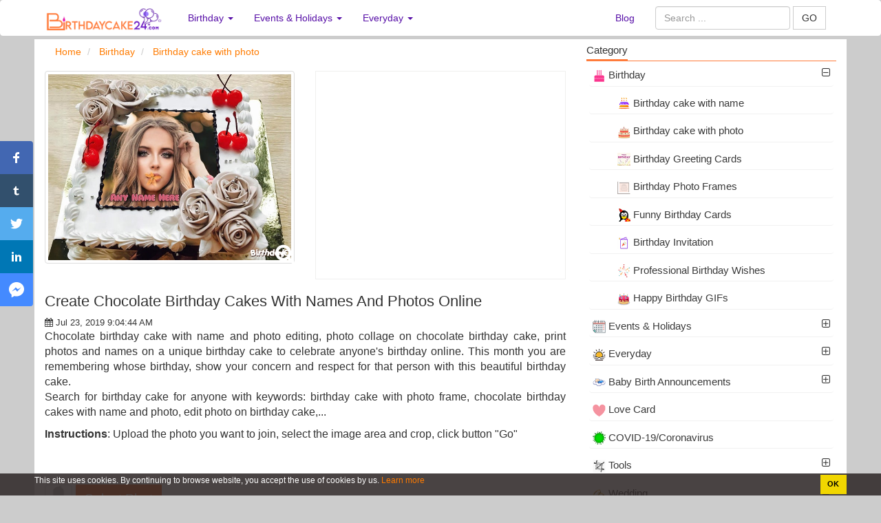

--- FILE ---
content_type: text/html; charset=UTF-8
request_url: https://birthdaycake24.com/create-chocolate-birthday-cakes-with-names-and-photos-online-1128.html
body_size: 19222
content:
<!DOCTYPE HTML PUBLIC "-//W3C//DTD HTML 4.01 Transitional//EN" "http://www.w3.org/TR/html4/loose.dtd"> 
<html>
	<head>
		<meta charset="utf-8">
		<title>Create Chocolate Birthday Cakes With Names And Photos Online</title>		<meta http-equiv="Content-Type" content="text/html; charset=utf-8"/>
<meta name="title" content="Create Chocolate Birthday Cakes With Names And Photos Online"/>
<meta name="description" content="Chocolate birthday cake with name and photo editing, photo collage on chocolate birthday cake, print photos and names on a unique birthday cake to celebrate anyone's birthday online. This month you are remembering whose birthday, show your concern and respect for that person with this beautiful birthday cake."/>
<meta name="robots" content="index,follow"/>
<meta name="author" content="Birthdaycake24.com"/>
<meta property="og:title" content="Create Chocolate Birthday Cakes With Names And Photos Online"/>
<meta property="og:description" content="Chocolate birthday cake with name and photo editing, photo collage on chocolate birthday cake, print photos and names on a unique birthday cake to celebrate anyone's birthday online. This month you are remembering whose birthday, show your concern and respect for that person with this beautiful birthday cake."/>
<meta property="og:type" content="article"/>
<meta property="og:image" content="https://birthdaycake24.com/uploads/worigin/2019/07/23/chocolate-birthday-cake-with-name-and-photo-edit-min5d3673607dbeb_508e38bacf5fbdb708fdf24a320e9f49.jpg"/>
<meta property="og:url" content="https://birthdaycake24.com/create-chocolate-birthday-cakes-with-names-and-photos-online-1128.html"/>
<meta property="og:site_name" content="Birthdaycake24.com"/>
<meta property="fb:app_id" content="1279829042161526"/>
<meta name="twitter:card" content="summary"/>
<meta name="twitter:title" content="Create Chocolate Birthday Cakes With Names And Photos Online"/>
<meta name="twitter:description" content="Chocolate birthday cake with name and photo editing, photo collage on chocolate birthday cake, print photos and names on a unique birthday cake to celebrate anyone's birthday online. This month you are remembering whose birthday, show your concern and respect for that person with this beautiful birthday cake."/>
<meta name="twitter:image" content="https://birthdaycake24.com/uploads/worigin/2019/07/23/chocolate-birthday-cake-with-name-and-photo-edit-min5d3673607dbeb_508e38bacf5fbdb708fdf24a320e9f49.jpg"/>
<meta name="twitter:site" content="@HappyBi72373003"/>
<meta name="twitter:creator" content="@HappyBi72373003"/>
<meta property="article:tag" content="Birthday cake photo frame"/>
<meta property="article:tag" content="frame birthday cake with photo"/>
<meta property="article:tag" content="Happy Birthday Cake With Name And Photo Edit"/>
<meta property="article:tag" content="Chocolate Birthday Cakes"/>
<meta property="article:tag" content="edit photo on birthday cake"/>
<meta property="article:tag" content="birthday cake with photo frame"/>
<meta property="article:tag" content="happy birthday cake photos"/>
<meta name="keywords" content="Birthday cake photo frame, frame birthday cake with photo, Happy Birthday Cake With Name And Photo Edit, Chocolate Birthday Cakes, edit photo on birthday cake, birthday cake with photo frame, happy birthday cake photos, , Write name on birthday cakes, name on cakes,birthday cake with name, cake name editor, birthday cake images, birthday wishes with name,happy birthday greetings,name birthday cakes,happy birthday wishes,cake images, happy birthday cards,happy birthday cake with name, birthday quotes,birthday messages, frame birthday cake"/>		<link rel="image_src" href="https://birthdaycake24.com/uploads/worigin/2019/07/23/chocolate-birthday-cake-with-name-and-photo-edit-min5d3673607dbeb_508e38bacf5fbdb708fdf24a320e9f49.jpg"/>
<link rel="canonical" href="https://birthdaycake24.com/create-chocolate-birthday-cakes-with-names-and-photos-online-1128.html"/>
<link rel="stylesheet" href="/templates/default/default/css/bootstrap/css/bootstrap.min.new_2.css" media="screen" type="text/css"/>
<link rel="stylesheet" href="/templates/default/default/css/default.css" media="screen" type="text/css"/>
<link rel="stylesheet" href="/js/cropper-master/cropper.css" media="screen" type="text/css"/>
<link rel="stylesheet" href="/css/custom.css" media="screen" type="text/css"/>
<link rel="stylesheet" href="/js/fancybox/jquery.fancybox.css" media="screen" type="text/css"/>
<link rel="stylesheet" href="/js/fancybox/helpers/jquery.fancybox-buttons.css" media="screen" type="text/css"/>
<link rel="stylesheet" href="/js/fancybox/helpers/jquery.fancybox-thumbs.css" media="screen" type="text/css"/>
<link rel="stylesheet" href="/js/alertifyjs/css/alertify.css" media="screen" type="text/css"/>
<link rel="stylesheet" href="/js/video-js/video-js.css" media="screen" type="text/css"/>		<meta name="viewport" content="width=device-width, initial-scale=1.0, maximum-scale=1.0, user-scalable=no"/>
		
				<link type="image/x-icon" href="/images/favicon/favicon.png" rel="shortcut icon"/>
		        <link href="//www.facebook.com" rel="dns-prefetch"/>
		        <link href="//connect.facebook.net" rel="dns-prefetch"/>
		        <link href="//static.xx.fbcdn.net" rel="dns-prefetch"/>
		        
		        <link href="//fonts.gstatic.com" rel="dns-prefetch"/>

			
			<style>.ad-container{background-color:#fff;height:100%;left:0;overflow:hidden;width:100%}.line-ads-1{max-height:200px;padding:4px 0;clear:both}.line-ads-2{font-size:12px;text-align:center;color:#ccc}.fix-footer{display:block;position:fixed;bottom:0;background:#ccc;width:100%}.waiting.lazyload{opacity:0;transform:scale(.8)}.waiting.lazyloaded{opacity:1;transform:scale(1);transition:all 700ms}</style>

	   	<script async src="https://pagead2.googlesyndication.com/pagead/js/adsbygoogle.js?client=ca-pub-4617165989367185" crossorigin="anonymous"></script>
	<style>.navbar-inverse .navbar-collapse,.navbar-inverse .navbar-form{border-color:#ddd}.navbar-inverse{background-color:#fff;border-color:#fff}.navbar-inverse .navbar-nav>li>a{color:#570fa7}.navbar-inverse .navbar-toggle .icon-bar{background-color:#7d36ca}.navbar-inverse .navbar-nav>.open>a,.navbar-inverse .navbar-nav>.open>a:hover,.navbar-inverse .navbar-nav>.open>a:focus{color:#fff;background-color:#8d4ed1}</style><style>.btn-lg btn-group-lg{border-radius:1px}.style_button_0{float:left;padding-left:5px;margin:5px;margin-top:-18px;border-radius:1px;font-size:18px;width:125px}.style_button_1{float:left;padding-left:5px;margin:5px;margin-top:-18px;border-radius:1px;font-size:18px;width:125px}.style_button_2{float:left;padding-left:5px;margin:5px;margin-top:-8px;border-radius:1px;font-size:18px;width:125px}.style_img_2{margin-left:-175px;margin-top:10px}.submit-button{clear:both;margin-top:15px;width:120px;font-size:18px;border-radius:1px;margin-left:-125px}.submit-button2{clear:both;margin-top:0;width:125px;font-size:18px;border-radius:1px}form ul{list-style:none;padding:0}form ul li{overflow:hidden;position:relative}.choose_file_button{position:absolute;left:45px;top:0;border-radius:1px;font-size:19px;width:125px}.choose_file_avatar{display:block;width:40px;height:40px;background : url('/images/icons/thumbnail-man.png') no-repeat 0 0/100% 100%
}.item-input{margin-bottom:20px}#popupUpload .modal-header{border-bottom:none}#popupUpload .modal-body{max-height:50vh;overflow:auto}img.recent-uploaded-image{width:100%;cursor:pointer}ul.errors li{color:red}.modal-center{display:-ms-flexbox;display:-webkit-flex;display:-webkit-box;display:flex;height:100%;margin:0 auto;-webkit-justify-content:center;-ms-flex-pack:center;-webkit-box-pack:center;justify-content:center;-webkit-flex-flow:column nowrap;-ms-flex-flow:column nowrap;flex-flow:column nowrap;-webkit-align-content:stretch;-ms-flex-line-pack:center;align-content:center}.line-ads{text-align:center;font-size:13px;color:#a1a1a1;margin-top:-30px;margin-bottom:10px}.line-ads-name{background:#fff;padding:3px}#suggestion-list{max-height:calc(50vh - 40px);overflow-y:auto}.text-suggestion.col-xs-12:hover{color:#1165f1}.text-suggestion{border-bottom:1px solid #ccc;margin-bottom:5px;padding-bottom:5px;padding-right:26px;text-align:justify}.text-suggestion:last-child{border:none}.text-suggestion-content{}.fa.text-suggestion-copy-btn{display:none;position:absolute;right:10px;top:0;font-size:16px}.text-suggestion:hover .text-suggestion-copy-btn{display:inline-block}.text-suggestion{cursor:pointer}.close{opacity:1}</style><style>.fix-img{min-height:280px;object-fit:cover}.effect-des{font-size:16px}.datePublished{font-size:13px}</style><style type="text/css">.video-wrapper{}.video-wrapper .video-thumbnail{}.video-wrapper .video-thumbnail div{position:relative;overflow:hidden}.video-wrapper .video-thumbnail img{position:absolute;z-index:9}.video-wrapper .video-thumbnail:hover img{display:none}.video-wrapper .video-thumbnail .play-icon{width:80px;height:80px;display:block;top:50%;left:50%;position:absolute;transform:translate(-50%,-50%);background:url(/images/icons/play-icon-18-256.png?v=1);z-index:99;background-size:cover;opacity:.7}.video-wrapper .video-thumbnail:hover .play-icon{display:none}</style><style>.block_tag{margin-bottom:10px}.block_tag .txt_tag{position:absolute;top:0;left:0;background:#f1f1f1;height:30px;line-height:30px;display:inline-block;padding:0 9px}.block_tag .txt_tag .fa-tag{line-height:30px}.block_tag .tag-wrapper{display:table-cell;overflow-x:auto;vertical-align:middle;width:100%;float:left;white-space:nowrap;backface-visibility:visible;padding-left:20px}.block_tag .tag-wrapper span{display:table-cell;padding-right:10px}.tag-item{display:inline-block;color:#656565;padding:0 10px;white-space:nowrap;background:#f1f1f1;line-height:30px}@media screen and (min-width:768px){.block_tag .txt_tag{margin-top:3px;height:26px;line-height:26px}.block_tag .txt_tag .fa-tag{line-height:26px}.block_tag .tag-wrapper{line-height:30px;height:60px;overflow-y:auto;white-space:normal}.block_tag .tag-wrapper span{display:inline}.tag-item{font-size:11px;line-height:26px}}</style><style>.tag-item-home{display:inline-block;color:#656565;padding:0 10px;white-space:nowrap;background:#fff;margin:0 5px 5px 0;border:1px solid #e3a383}.tag-item-home a{color:#616263}.panel-footer{padding:10px 15px;background-color:#fff;border-top:1px solid #ddd;border-bottom-right-radius:3px;border-bottom-left-radius:3px}</style><style>.footer{color:#f0efef}.footer a:hover{color:#ec7001}.footer a{color:#fff}.head-footer{font-weight:bold;font-size:16px}.title-name-logo{font-size:12px}.footer h1{font-size:14px;line-height:1.3em}.title-name-logo{color:#cacaca}</style><link rel="stylesheet" href="/templates/default/default/css/font-awesome/4.4.0/css/font-awesome.min.css" media="screen" type="text/css"/><style>.i-said-no-thing-can-stop-me-warning{display:none;position:fixed;top:0;left:0;width:100%;height:100%;text-align:center;font-family:Helvetica\ Neue,Helvetica,Arial,sans-serif;background:rgba(0,0,0,.7);z-index:999999}.jquery-adi_content{position:absolute;top:50%;left:50%;width:700px;padding:30px 40px;background:#fff;border-radius:10px;box-shadow:0 10px 30px rgba(0,0,0,.3);margin-left:-350px;box-sizing:border-box}@media only screen and (max-width:767px) and (min-width:480px){.jquery-adi_content{position:absolute;top:50%;left:50%;width:480px;padding:30px 40px;background:#fff;border-radius:10px;box-shadow:0 10px 30px rgba(0,0,0,.3);margin-left:-240px;box-sizing:border-box}}@media screen and (max-width:479px){.jquery-adi_content{position:absolute;top:50%;left:50%;width:400px;padding:30px 40px;background:#fff;border-radius:10px;box-shadow:0 10px 30px rgba(0,0,0,.3);margin-left:-206px;box-sizing:border-box}}.jquery-adi_content h2,.jquery-adi_content p,.jquery-adi_content button{padding:0;margin:0}.jquery-adi_content button{position:absolute;right:-15px;top:-15px;border:0;outline:0;width:30px;height:30px;border-radius:50%;background-color:#d5d5d5;background-image:url(/images/icons/icn_close.png);background-repeat:no-repeat;background-position:0 0;box-shadow:-2px 2px 8px rgba(148,146,145,.3)}.jquery-adi_content h2{color:#e76e65;font-size:22px;font-weight:bold}.jquery-adi_content h2:before{content:"";width:80px;height:80px;background-color:#e76e65;background-image:url(/images/icons/icn_danger.png);background-position:0 0;background-repeat:no-repeat;display:block;margin:0 auto 30px;border-radius:50%}.jquery-adi_content p{font-size:14px;color:#989898;line-height:1.4;margin:10px 0}.i-said-no-thing-can-stop-me-warning.dark .jquery-adi_content{background:#1f1f1f}.i-said-no-thing-can-stop-me-warning.dark .jquery-adi_content h2{color:#ff4335}.i-said-no-thing-can-stop-me-warning.dark .jquery-adi_content h2:before{background-color:#ff4335;background-position:bottom center}.i-said-no-thing-can-stop-me-warning.dark .jquery-adi_content p{color:#fff}.i-said-no-thing-can-stop-me-warning.dark .jquery-adi_content button{background-color:#fff;background-position:bottom left}</style><style>.cc-dialog{color:#fff;background-color:rgba(46,40,40,.87);left:0;right:0;bottom:0;position:fixed;padding:.2em .3em;display:flex;z-index:999;font-size:12px}.cc-dialog .container{padding-right:0;padding-left:0;display:flex}.cc-message{display:block;-webkit-box-flex:1;-ms-flex:1 1 auto;flex:1 1 auto;max-width:100%;margin-right:1em}.cc-compliance{display:-webkit-box;display:-ms-flexbox;display:flex;-webkit-box-align:center;-ms-flex-align:center;align-items:center;-ms-flex-line-pack:justify;align-content:space-between}.cc-dismiss{display:block;padding:.4em .8em;font-size:.9em;font-weight:700;border-width:2px;border-style:solid;text-align:center;white-space:nowrap;color:#000;background-color:#f1d600;border-color:transparent}</style><style type="text/css">#st-2{font-family:"Helvetica Neue",Verdana,Helvetica,Arial,sans-serif;-moz-transition:all .2s ease-in;-ms-transition:all .2s ease-in;-o-transition:all .2s ease-in;-webkit-transition:all .2s ease-in;transition:all .2s ease-in;backface-visibility:hidden;display:block;position:fixed;opacity:1;text-align:left;top:205px;z-index:94034}#st-2.st-left{left:0}#st-2.st-hidden.st-left{left:-48px}#st-2.st-hidden{width:96px}#st-2>div{clear:left;float:left}#st-2 .st-btn{-moz-box-sizing:border-box;-webkit-box-sizing:border-box;box-sizing:border-box;-moz-transition:all .2s ease-in;-ms-transition:all .2s ease-in;-o-transition:all .2s ease-in;-webkit-transition:all .2s ease-in;transition:all .2s ease-in;border:none;cursor:pointer;display:inline-block;font-size:NaNpx;height:48px;line-height:24px;margin-bottom:0;opacity:1;overflow:hidden;padding:12px;position:relative;text-align:left;top:0;vertical-align:top;white-space:nowrap;width:48px}#st-2 .st-btn.st-first{border-top:none;border-top-right-radius:4px}#st-2 .st-btn.st-last{border-bottom:none;border-bottom-right-radius:4px}#st-2 .st-btn>svg{-moz-transition:all .2s ease-in;-ms-transition:all .2s ease-in;-o-transition:all .2s ease-in;-webkit-transition:all .2s ease-in;transition:all .2s ease-in;height:24px;margin-left:0;vertical-align:top;width:24px}#st-2 .st-btn>img{-moz-transition:all .2s ease-in;-ms-transition:all .2s ease-in;-o-transition:all .2s ease-in;-webkit-transition:all .2s ease-in;transition:all .2s ease-in;height:24px;margin-left:0;vertical-align:top;width:24px}#st-2 .st-btn>span{-moz-transition:all .2s ease-in;-ms-transition:all .2s ease-in;-o-transition:all .2s ease-in;-webkit-transition:all .2s ease-in;transition:all .2s ease-in;color:#fff;display:inline-block;font-weight:500;left:-35px;letter-spacing:.5px;opacity:0;padding:0 6px;position:relative;vertical-align:top;filter: alpha(opacity=0)}#st-2 .st-btn.st-hide-label>span{display:none!important}#st-2 .st-total{-moz-transition:all .2s ease-in;-ms-transition:all .2s ease-in;-o-transition:all .2s ease-in;-webkit-transition:all .2s ease-in;transition:all .2s ease-in;background:#fff;color:#555;display:inline-block;font-weight:500;line-height:18px;margin-right:0;min-height:34px;max-width:80px;opacity:1;padding:4px 0;text-align:center;width:48px}#st-2 .st-total.st-hidden{display:none}#st-2 .st-total>span{display:block;font-size:18px;line-height:21px;padding:0}#st-2 .st-total>span.st-shares{font-size:11px;line-height:11px}#st-2 .st-toggle{-moz-transition:all .2s ease-in;-ms-transition:all .2s ease-in;-o-transition:all .2s ease-in;-webkit-transition:all .2s ease-in;transition:all .2s ease-in;background:#ccc;border-bottom-right-radius:4px;color:#fff;cursor:pointer;font-size:24px;line-height:24px;position:relative;text-align:center;width:48px;display:none}#st-2.st-hidden .st-toggle{border-top-right-radius:4px}#st-2.st-left .st-toggle .st-left{display:inline-block}#st-2.st-left.st-hidden .st-toggle .st-left{display:none}#st-2.st-left .st-toggle .st-right{display:none}#st-2.st-left.st-hidden .st-toggle .st-right{display:inline-block}#st-2:hover .st-toggle{left:0}#st-2.st-hidden:hover .st-toggle{left:48px}#st-2.st-toggleable:hover .st-btn.st-last{border-bottom-right-radius:0}#st-2.st-toggleable:hover .st-btn.st-last:hover{border-bottom-right-radius:4px}#st-2 .st-btn:hover{border-bottom-right-radius:4px;border-top-right-radius:4px}#st-2.st-has-labels .st-btn:hover{width:120px}#st-2:not(.st-has-labels) .st-btn:hover {width:62px}#st-2 .st-btn.st-hide-label:hover{width:62px}#st-2 .st-btn:hover>svg{margin-left:5px}#st-2 .st-btn:hover>img{margin-left:5px}#st-2 .st-btn.st-toggle:hover>img{margin-left:0}#st-2 .st-btn:hover>span{opacity:1;display:inline-block;left:0;filter: alpha(opacity=100)}@media (max-width:1024px){#st-2 .st-btn:hover>svg{margin-left:0}#st-2 .st-btn:hover>span{display:none}#st-2{bottom:0;display:flex;left:0;right:0;top:auto;width:100%;flex-direction:row-reverse}#st-2.st-hidden{bottom:-48px;width:100%}#st-2.st-hidden.st-left{left:0}#st-2.st-hidden.st-right{right:0}#st-2>div{-moz-flex:1;-ms-flex:1;-webkit-flex:1;clear:none;flex:1;float:none}#st-2 .st-total{background:#fff;padding:6px 8px}#st-2 .st-btn{-moz-border-radius:0!important;-webkit-border-radius:0!important;border-radius:0!important;text-align:center;width:auto;display:none}#st-2 .st-btn>span{display:none}#st-2 .st-toggle{display:block;left:0;max-width:48px}#st-2.st-show{flex-direction:row}#st-2.st-show .st-btn{display:block}}#st-2 .st-btn svg{fill:#fff}#st-2 .st-btn>span{color:#fff}#st-2 .st-btn>a>span{color:#fff}#st-2 .st-btn[data-network="pinterest"]{background-color:#cb2027}#st-2 .st-btn[data-network="twitter"]{background-color:#55acee}#st-2 .st-btn[data-network="linkedin"]{background-color:#0077b5}#st-2 .st-btn[data-network="email"]{background-color:#7d7d7d}#st-2 .st-btn[data-network="sharethis"]{background-color:#95d03a}#st-2 .st-btn[data-network="facebook"]{background-color:#4267b2}#st-2 .st-btn[data-network="whatsapp"]{background-color:#25d366}#st-2 .st-btn[data-network="tumblr"]{background-color:#32506d}#st-2 .st-btn[data-network="messenger"]{background-color:#448aff}</style></head>
	<body>
		
		<div class="wrapper">
	    	
			

<nav class="navbar navbar-inverse">
	<div class="container">
		<div class="navbar-header">
			<button type="button" class="navbar-toggle collapsed" data-toggle="collapse" data-target="#bs-example-navbar-collapse-1" aria-expanded="false">
				<span class="sr-only">Create birthday cards online, Create holiday cards online</span>
				<span class="icon-bar"></span>
				<span class="icon-bar"></span>
				<span class="icon-bar"></span>
			</button>
			<a class="navbar-brand" href="/" title="Create birthday cards online, Create holiday cards online"><img src="/images/logo/logo-new.png" style="height:43px;margin-top:-8px;" alt="Create birthday cards online, Create holiday cards online"/> </a>
		</div>
		
		<div class="collapse navbar-collapse" id="bs-example-navbar-collapse-1">
			
				 				 	<ul class="nav navbar-nav">
				 					 						 						 							 							 				<li role="presentation" class="dropdown">
				 					<a class="dropdown-toggle" data-toggle="dropdown" href="/birthday-c32" role="button" aria-haspopup="true" aria-expanded="false">
				 						Birthday <span class="caret"></span>
				 					</a>
				 					<ul class="dropdown-menu">
				 										 												 						<li>
												<a class="" href="/birthday-cake-with-name-c20">
													 <img src="/uploads/worigin/2020/02/11/bd-cake-with-name-min_0b8a2e5e9.png" width="19">
													  Birthday cake with name												</a>
											</li>
				 										 												 						<li>
												<a class="" href="/birthday-cake-with-photo-c21">
													 <img src="/uploads/worigin/2020/02/11/bd-cake-with-photo-min_0b75a33d6.png" width="19">
													  Birthday cake with photo												</a>
											</li>
				 										 												 						<li>
												<a class="" href="/birthday-greeting-cards-c22">
													 <img src="/uploads/worigin/2020/02/11/birthday-card-min_0b3db5f25.jpg" width="19">
													  Birthday Greeting Cards												</a>
											</li>
				 										 												 						<li>
												<a class="" href="/birthday-photo-frames-c24">
													 <img src="/uploads/worigin/2020/02/11/icon-frame-bd-min_0b52d0680.png" width="19">
													  Birthday Photo Frames												</a>
											</li>
				 										 												 						<li>
												<a class="" href="/funny-birthday-cards-c57">
													 <img src="/uploads/worigin/2020/05/29/funny-birthday_d3b6846ee.png" width="19">
													  Funny Birthday Cards												</a>
											</li>
				 										 												 						<li>
												<a class="" href="/birthday-invitation-c23">
													 <img src="/uploads/worigin/2020/02/11/birthday-invitation-min_0b5c8dcff.png" width="19">
													  Birthday Invitation												</a>
											</li>
				 										 												 						<li>
												<a class="" href="/professional-birthday-wishes-c100">
													 <img src="/uploads/worigin/2022/07/21/professional-birthday-wishes_7a64f.png" width="19">
													  Professional Birthday Wishes												</a>
											</li>
				 										 												 						<li>
												<a class="" href="/happy-birthday-gifs-c31">
													 <img src="/uploads/worigin/2020/02/11/icon-birthday-gifs-min_0b6c3dc34.png" width="19">
													  Happy Birthday GIFs												</a>
											</li>
				 										 					</ul>
				 				</li>
				 							 						 					 						 						 							 							 				<li role="presentation" class="dropdown">
				 					<a class="dropdown-toggle" data-toggle="dropdown" href="/events-and-holidays-c30" role="button" aria-haspopup="true" aria-expanded="false">
				 						Events & Holidays <span class="caret"></span>
				 					</a>
				 					<ul class="dropdown-menu">
				 										 												 						<li>
												<a class="" href="/eid-ul-adha-c61">
													 <img src="/uploads/worigin/2020/06/22/eid-al-adha-icon_631cdc37a.png" width="19">
													  Eid ul-Adha												</a>
											</li>
				 										 												 						<li>
												<a class="" href="/eid-al-fitr-c55">
													 <img src="/uploads/worigin/2020/04/21/eid-icon_8f6076a28.png" width="19">
													  Eid al-Fitr												</a>
											</li>
				 										 												 						<li>
												<a class="" href="/international-women-s-day-c44">
													 <img src="/uploads/worigin/2020/02/11/icon-8-march-min_0bef2c341.png" width="19">
													  International Women's Day												</a>
											</li>
				 										 												 						<li>
												<a class="" href="/ramadan-mubarak-c49">
													 <img src="/uploads/worigin/2020/03/16/ramadan-mubarak_fb02748f4.png" width="19">
													  Ramadan Mubarak												</a>
											</li>
				 										 												 						<li>
												<a class="" href="/ram-navami-c75">
													 <img src="/uploads/worigin/2021/03/31/ram-navami_27e06.png" width="19">
													  Ram Navami												</a>
											</li>
				 										 												 						<li>
												<a class="" href="/christmas-c67">
													 <img src="/uploads/worigin/2020/10/28/icon-2_83203.png" width="19">
													  Christmas												</a>
											</li>
				 										 												 						<li>
												<a class="" href="/lohri-c68">
													 <img src="/uploads/worigin/2021/01/04/lohri_9d6f4.png" width="19">
													  Lohri 2026												</a>
											</li>
				 										 												 						<li>
												<a class="" href="/pongal-c69">
													 <img src="/uploads/worigin/2021/01/04/pongal_15d5a.png" width="19">
													  Pongal 2026												</a>
											</li>
				 										 												 						<li>
												<a class="" href="/vasant-panchami-c71">
													 <img src="/uploads/worigin/2021/01/13/vasant-panchami_488da.png" width="19">
													  Vasant Panchami												</a>
											</li>
				 										 												 						<li>
												<a class="" href="/martin-luther-king-day-c42">
													 <img src="/uploads/worigin/2020/02/11/icon-m-l-king-day-min_0bad952de.png" width="19">
													  Martin Luther King Day												</a>
											</li>
				 										 												 						<li>
												<a class="" href="/makar-sankranti-c70">
													 <img src="/uploads/worigin/2021/01/05/makar-sankranti_900f2.png" width="19">
													  Makar Sankranti												</a>
											</li>
				 										 												 						<li>
												<a class="" href="/republic-day-c41">
													 <img src="/uploads/worigin/2020/02/11/republic-day-min_0ba4cfe52.png" width="19">
													  Republic Day												</a>
											</li>
				 										 												 						<li>
												<a class="" href="/happy-valentine-s-day-c40">
													 <img src="/uploads/worigin/2020/02/11/valentine-day-min_0c0907a8f.png" width="19">
													  Happy Valentine's Day												</a>
											</li>
				 										 												 						<li>
												<a class="" href="/maha-shivratri-c72">
													 <img src="/uploads/worigin/2021/02/18/maha-shivratri_c8ab0.png" width="19">
													  Maha Shivratri												</a>
											</li>
				 										 												 						<li>
												<a class="" href="/presidents-day-c43">
													 <img src="/uploads/worigin/2020/02/11/icon-presidents-day-min_0bfc0ceb4.png" width="19">
													  Presidents' Day												</a>
											</li>
				 										 												 						<li>
												<a class="" href="/holi-2020-c45">
													 <img src="/uploads/worigin/2020/02/11/icon-holi-festival-min_54d3b2fe2.png" width="19">
													  Holi 2026												</a>
											</li>
				 										 												 						<li>
												<a class="" href="/st-patrick-s-day-c46">
													 <img src="/uploads/worigin/2020/02/17/st-patricks-day-min_(1)_0435b430e.jpg" width="19">
													  St. Patrick's Day												</a>
											</li>
				 										 												 						<li>
												<a class="" href="/april-fools-day-c73">
													 <img src="/uploads/worigin/2021/03/06/icon-1_20bb5.png" width="19">
													  April Fools' Day												</a>
											</li>
				 										 												 						<li>
												<a class="" href="/easter-day-c48">
													 <img src="/uploads/worigin/2020/03/09/easter_e5eb78e8e.png" width="19">
													  Easter Day												</a>
											</li>
				 										 												 						<li>
												<a class="" href="/good-friday-c47">
													 <img src="/uploads/worigin/2020/03/03/good-friday-icon-min_16e4c68ef.png" width="19">
													  Good Friday												</a>
											</li>
				 										 												 						<li>
												<a class="" href="/earth-day-c74">
													 <img src="/uploads/worigin/2021/03/16/earth-day_66f8b.png" width="19">
													  Earth Day												</a>
											</li>
				 										 												 						<li>
												<a class="" href="/mother-s-day-c53">
													 <img src="/uploads/worigin/2020/04/03/mother_10a34f207.png" width="19">
													  Mother's Day												</a>
											</li>
				 										 												 						<li>
												<a class="" href="/vesak-day-c76">
													 <img src="/uploads/worigin/2021/04/09/vesak_ca9a1.png" width="19">
													  Vesak Day												</a>
											</li>
				 										 												 						<li>
												<a class="" href="/world-environment-day-c77">
													 <img src="/uploads/worigin/2021/04/23/icon_50ae4.png" width="19">
													  World Environment Day												</a>
											</li>
				 										 												 						<li>
												<a class="" href="/world-oceans-day-c78">
													 <img src="/uploads/worigin/2021/04/28/icon-2_4c3c0.png" width="19">
													  World Oceans Day												</a>
											</li>
				 										 												 						<li>
												<a class="" href="/happy-father-s-day-c56">
													 <img src="/uploads/worigin/2020/05/13/icon_757552f8c.png" width="19">
													  Happy Father's Day												</a>
											</li>
				 										 												 						<li>
												<a class="" href="/jagannath-rath-yatra-c83">
													 <img src="/uploads/worigin/2021/06/24/happy-rath-yatra_5409e.png" width="19">
													  Jagannath Rath Yatra												</a>
											</li>
				 										 												 						<li>
												<a class="" href="/canada-day-c81">
													 <img src="/uploads/worigin/2021/05/22/canada-day_ced45.png" width="19">
													  Canada Day												</a>
											</li>
				 										 												 						<li>
												<a class="" href="/independence-day-usa--c58">
													 <img src="/uploads/worigin/2020/06/03/icon-1_7a459b8fa.png" width="19">
													  Independence Day (USA)												</a>
											</li>
				 										 												 						<li>
												<a class="" href="/islamic-new-year-c60">
													 <img src="/uploads/worigin/2020/06/10/icon_62265ea15.png" width="19">
													  Islamic New Year												</a>
											</li>
				 										 												 						<li>
												<a class="" href="/friendship-c84">
													 <img src="/uploads/worigin/2021/07/07/friendship-day_3c3e4.png" width="19">
													  Friendship												</a>
											</li>
				 										 												 						<li>
												<a class="" href="/independence-day-india--c59">
													 <img src="/uploads/worigin/2020/06/10/icon_56e968ad8.png" width="19">
													  Independence Day (India)												</a>
											</li>
				 										 												 						<li>
												<a class="" href="/onam-c88">
													 <img src="/uploads/worigin/2021/07/28/onam_08cc7.png" width="19">
													  Onam												</a>
											</li>
				 										 												 						<li>
												<a class="" href="/raksha-bandhan-c89">
													 <img src="/uploads/worigin/2021/07/29/raksha-bandhan-cards_cb6dc.png" width="19">
													  Raksha Bandhan												</a>
											</li>
				 										 												 						<li>
												<a class="" href="/janmashtami-c90">
													 <img src="/uploads/worigin/2021/08/07/janmashtami_93d29.png" width="19">
													  Janmashtami												</a>
											</li>
				 										 												 						<li>
												<a class="" href="/ganesh-chaturthi-2020-c33">
													 <img src="/uploads/worigin/2020/02/11/ganesh-min_0be5bdb81.png" width="19">
													  Ganesh Chaturthi 2025												</a>
											</li>
				 										 												 						<li>
												<a class="" href="/milad-un-nabi-c92">
													 <img src="/uploads/worigin/2021/09/30/milad-un-nabi_b6928.png" width="19">
													  Milad un Nabi												</a>
											</li>
				 										 												 						<li>
												<a class="" href="/teacher-s-day-c65">
													 <img src="/uploads/worigin/2020/09/07/icon-1_47521.png" width="19">
													  Teacher's Day												</a>
											</li>
				 										 												 						<li>
												<a class="" href="/navratri-c63">
													 <img src="/uploads/worigin/2020/08/13/icon_9e307.png" width="19">
													  Navratri												</a>
											</li>
				 										 												 						<li>
												<a class="" href="/dussehra-c64">
													 <img src="/uploads/worigin/2020/08/26/icon_40cf4.png" width="19">
													  Dussehra												</a>
											</li>
				 										 												 						<li>
												<a class="" href="/diwali-c34">
													 <img src="/uploads/worigin/2020/02/11/diwali-min_0bd45d44a.png" width="19">
													  Diwali 2025												</a>
											</li>
				 										 												 						<li>
												<a class="" href="/children-s-day-c93">
													 <img src="/uploads/worigin/2021/10/02/happy-childrens-day-cards_38405.png" width="19">
													  Children's Day												</a>
											</li>
				 										 												 						<li>
												<a class="" href="/thanksgiving-2019-c39">
													 <img src="/uploads/worigin/2020/02/11/icon-thankgiving-min_0bcbb1aa4.png" width="19">
													  Thanksgiving 2025												</a>
											</li>
				 										 												 						<li>
												<a class="" href="/halloween-c35">
													 <img src="/uploads/worigin/2020/02/11/halloween-min_0bdd29f9f.png" width="19">
													  Halloween 2025												</a>
											</li>
				 										 												 						<li>
												<a class="" href="/happy-new-year-c101">
													 <img src="/uploads/worigin/2022/10/06/new-year-icon_e27f2.png" width="19">
													  Happy New Year 2026												</a>
											</li>
				 										 					</ul>
				 				</li>
				 							 						 					 						 						 							 							 				<li role="presentation" class="dropdown">
				 					<a class="dropdown-toggle" data-toggle="dropdown" href="/everyday-c37" role="button" aria-haspopup="true" aria-expanded="false">
				 						Everyday <span class="caret"></span>
				 					</a>
				 					<ul class="dropdown-menu">
				 										 												 						<li>
												<a class="" href="/good-morning-card-c29">
													 <img src="/uploads/worigin/2020/02/11/good-morning-min_0c37c2eb4.png" width="19">
													  Good Morning												</a>
											</li>
				 										 												 						<li>
												<a class="" href="/good-night-c82">
													 <img src="/uploads/worigin/2021/06/22/good-night_291ec.png" width="19">
													  Good Night												</a>
											</li>
				 										 												 						<li>
												<a class="" href="/get-well-soon-c79">
													 <img src="/uploads/worigin/2021/05/12/get-well-soon_a6623.png" width="19">
													  Get Well Soon												</a>
											</li>
				 										 												 						<li>
												<a class="" href="/thank-you-c80">
													 <img src="/uploads/worigin/2021/05/20/thank-you_68219.png" width="19">
													  Thank You												</a>
											</li>
				 										 												 						<li>
												<a class="" href="/good-luck-c91">
													 <img src="/uploads/worigin/2021/08/25/good-luck_511cf.png" width="19">
													  Good Luck												</a>
											</li>
				 										 												 						<li>
												<a class="" href="/happy-weekend-c98">
													 <img src="/uploads/worigin/2022/03/18/happy-weekend_aaf91.png" width="19">
													  Happy Weekend												</a>
											</li>
				 										 												 						<li>
												<a class="" href="/miss-you-c99">
													 <img src="/uploads/worigin/2022/06/23/miss-you_72348.png" width="19">
													  Miss You												</a>
											</li>
				 										 					</ul>
				 				</li>
				 							 						 					 						 						 							 			</ul>

			
						<ul class="nav navbar-nav navbar-right" id="user-info-nav">
						
						<li class=""><a href="/blog" title="blog ">Blog</a></li>
						
						<li class="">
							
							<form class="navbar-form  " role="search" action="/index/search">
										<div class="form-group">
										<input type="text" class="form-control" name="q" placeholder="Search ...">
										</div>
										<button type="submit" class="btn btn-default" style="border-radius: 0px;">GO</button> 
							</form>
						</li>
						
						
					
						</ul>	

			
					

							
		</div>
		
		
	</div>
</nav>
			
			<div class="content-wrapper" id='content-wrapper'>

				<section class="container content" style="background:#fff;">
					<div class="row">
						<div class="col-md-8">
						
						
						
<div id="page-breadcrumbs row">
	<ol class="breadcrumb">

		<li>
			<span itemscope itemtype="http://schema.org/BreadcrumbList">
					    <span itemprop="itemListElement" itemscope itemtype="http://schema.org/ListItem">
					        <a itemprop="url" href="https://birthdaycake24.com">
					            <span itemprop="name">Home</span>
					        </a>
					        
					       <span itemprop="position" content="1"></span>
					      
					    </span>
			</span>	
		</li>
		
						<li>

				<span itemscope itemtype="http://schema.org/BreadcrumbList">
					    <span itemprop="itemListElement" itemscope itemtype="http://schema.org/ListItem">
					        <a itemprop="url" href="https://birthdaycake24.com/birthday-c32">
					            <span itemprop="name">Birthday</span>
					        </a>
					        
					       <span itemprop="position" content="2"></span>
					      
					    </span>
				</span>	
				
			</li>
		
						<li>

				<span itemscope itemtype="http://schema.org/BreadcrumbList">
					    <span itemprop="itemListElement" itemscope itemtype="http://schema.org/ListItem">
					        <a itemprop="url" href="https://birthdaycake24.com/birthday-cake-with-photo-c21">
					            <span itemprop="name">Birthday cake with photo</span>
					        </a>
					        
					       <span itemprop="position" content="3"></span>
					      
					    </span>
				</span>	
				
			</li>
			</ol>
</div>

<div class="row">
	
			<div class="col-md-6">
			<a rel="exaple_gallery" class="example_picture" href="/uploads/worigin/2019/07/23/chocolate-birthday-cake-with-name-and-photo-edit-min5d3673607dbeb_508e38bacf5fbdb708fdf24a320e9f49.jpg" title="Create Chocolate Birthday Cakes With Names And Photos Online" alt="Create Chocolate Birthday Cakes With Names And Photos Online" data-fancybox-type="">
				<img alt="Create Chocolate Birthday Cakes With Names And Photos Online" src="/uploads/worigin/2019/07/23/chocolate-birthday-cake-with-name-and-photo-edit-min5d3673607dbeb_508e38bacf5fbdb708fdf24a320e9f49.jpg" data-src="/uploads/worigin/2019/07/23/chocolate-birthday-cake-with-name-and-photo-edit-min5d3673607dbeb_508e38bacf5fbdb708fdf24a320e9f49.jpg" width="100%" class="thumbnail fix-img">
				<div style="margin-top:-50px;text-align:right;width:100%;background:fff;margin-right:5px;"> 
					<i class="fa fa-search-plus" aria-hidden="true" style="color:#fff;font-size:30px;"></i>
				</div>
			</a>
		</div>
		
	<div class="col-md-6">
	<div class="ad-container"><script async src="https://pagead2.googlesyndication.com/pagead/js/adsbygoogle.js?client=ca-pub-4617165989367185" crossorigin="anonymous"></script>
<ins class="adsbygoogle" style="display:block; text-align:center;" data-ad-layout="in-article" data-ad-format="fluid" data-ad-client="ca-pub-4617165989367185" data-ad-slot="5981736916"></ins>
<script>(adsbygoogle=window.adsbygoogle||[]).push({});</script></div>	</div>
</div>
<div class="row">
	<div class="col-md-12">
	<h1 id="effect_title">Create Chocolate Birthday Cakes With Names And Photos Online</h1>
	<div class="datePublished"><i class="fa fa-calendar" aria-hidden="true"></i> Jul 23, 2019 9:04:44 AM</div>
	<div class="effect-des">Chocolate birthday cake with name and photo editing, photo collage on chocolate birthday cake, print photos and names on a unique birthday cake to celebrate anyone's birthday online. This month you are remembering whose birthday, show your concern and respect for that person with this beautiful birthday cake.</div>
	<div class="effect-des"><p>Search for birthday cake for anyone with keywords: birthday cake with photo frame, chocolate birthday cakes with name and photo, edit photo on birthday cake,...</p>

<p><strong>Instructions</strong>: Upload the photo you want to join, select the image area and crop, click button "Go"</p>

<p> </p></div>
	
	</div>
</div>
<br/>
<form enctype="multipart/form-data" action="" method="post" class="ajax-submit"><ul>

<li class="item-content"><span class="file-input-wrapper">

<span class="choose_file_avatar thumbnail"></span>
<span class="btn btn-primary choose_file_button">
	Select Photo
</span>
<input type="hidden" name="file_image_input" value="" viewScript="/effect/components/select-image-button.phtml" accept="image/*" rel="image-0" data-width="514" data-height="414" id="image-file-0">

<input type="hidden" name="image[]" value="" id="image-0"></span></li>


<li class="item-content"><div class="item-inner"><label for="text-0" class="control-label text-input-label required">Your Text*</label>
<div class="item-input">
<input type="text" name="text[]" id="text-0" value="" class="form-control" placeholder="Any Name Here"></div></div></li>
<li>
<input type="submit" name="submit" id="submit" value="Go" class="btn btn-primary submit-button2"></li>
<li class="item-content"><div class="item-inner"><div class="item-input">
<input type="hidden" name="token" value="1c5dc373a3792f20983c89013380521c" id="token"></div></div></li>

<input type="hidden" name="build_server" value="https://e1.yotools.net" id="build_server">

<input type="hidden" name="build_server_id" value="2" id="build_server_id"></ul></form><hr>
<div class="line-ads"><span class="line-ads-name">Advertisement</span></div>
<div>

	<div class="ad-container"><center><script async src="https://pagead2.googlesyndication.com/pagead/js/adsbygoogle.js"></script>
<!-- ads_horizontal_bd24 -->
<ins class="adsbygoogle" style="display:block" data-ad-client="ca-pub-4617165989367185" data-ad-slot="6200218982" data-ad-format="auto" data-full-width-responsive="true"></ins>
<script>(adsbygoogle=window.adsbygoogle||[]).push({});</script></center></div> 
	 
	
</div>
<br/>


<br/>
<div class="col-xs-12 block_tag">
	<div class="txt_tag"><i class="fa fa-tag"></i></div>
	<div class="tag-wrapper">
								
			<span><a href="/tags/birthday-cake-photo-frame" title="Birthday cake photo frame" class="tag-item">Birthday cake photo frame</a></span>
								
			<span><a href="/tags/frame-birthday-cake-with-photo" title="frame birthday cake with photo" class="tag-item">frame birthday cake with photo</a></span>
								
			<span><a href="/tags/happy-birthday-cake-with-name-and-photo-edit" title="Happy Birthday Cake With Name And Photo Edit" class="tag-item">Happy Birthday Cake With Name And Photo Edit</a></span>
								
			<span><a href="/tags/chocolate-birthday-cakes" title="Chocolate Birthday Cakes" class="tag-item">Chocolate Birthday Cakes</a></span>
								
			<span><a href="/tags/edit-photo-on-birthday-cake" title="edit photo on birthday cake" class="tag-item">edit photo on birthday cake</a></span>
								
			<span><a href="/tags/birthday-cake-with-photo-frame" title="birthday cake with photo frame" class="tag-item">birthday cake with photo frame</a></span>
								
			<span><a href="/tags/happy-birthday-cake-photos" title="happy birthday cake photos" class="tag-item">happy birthday cake photos</a></span>
			</div>
</div>
	
<div class="col-xs-12">
				<div class="fb-like" data-href="https://birthdaycake24.com/create-chocolate-birthday-cakes-with-names-and-photos-online-1128.html" data-layout="button_count" data-action="like" data-show-faces="true" data-share="true"></div>
			</div>
			<div class="col-xs-12">
				<div class="fb-comments" data-href="https://birthdaycake24.com/create-chocolate-birthday-cakes-with-names-and-photos-online-1128.html" data-width="100%" data-numposts="5" data-colorscheme="light"></div>
			</div>
<div style="clear:both;">

<div class="ad-container">

		 
</div>
</div>
<div class="tab-home-header">
	<span class="tab-home-header-title">
	You may also like:
	</span>
</div>

<br/>
<div class="row">
				  
						
			
					
			<div class="col-sm-6 col-md-4 col-xs-6">
			<div class="div-effect">
				<a href="/free-download-purple-flowers-birthday-cakes-photo-frames-2710.html">
					<img alt="Free Download Purple Flowers Birthday Cakes Photo Frames" src="/uploads/w450/2021/11/08/purple-flowers-birthday-cake-with-photo-edit-1_e69f2.jpg" width="100%">
						<div class="title-effect-home">Free Download Purple Flowers Birthday Cakes Photo Frames</div>
						
						<!-- <div class="content-effect-home"></div>-->
				</a>
			</div>		
			</div>
			
		
		
			
						  
						
			
					
			<div class="col-sm-6 col-md-4 col-xs-6">
			<div class="div-effect">
				<a href="/natural-birthday-cake-with-name-and-photo-939.html">
					<img alt="Natural Birthday Cake With Name And Photo" src="/uploads/w450/2019/04/08/banner-nature-birthday-cake-with-photo-and-name-min5cab23b516898_0f4fc20266ff65d4f558751db62ba1d8.jpg" width="100%">
						<div class="title-effect-home">Natural Birthday Cake With Name And Photo</div>
						
						<!-- <div class="content-effect-home"></div>-->
				</a>
			</div>		
			</div>
			
		
		
			
						  
						
			
					
			<div class="col-sm-6 col-md-4 col-xs-6">
			<div class="div-effect">
				<a href="/dollar-happy-birthday-cakes-with-name-and-photos-2902.html">
					<img alt="Dollar Happy Birthday Cakes With Name And Photos" src="/uploads/w450/2022/08/18/dollar-happy-birthday-cakes-with-name-and-photos-1_3cf86.jpg" width="100%">
						<div class="title-effect-home">Dollar Happy Birthday Cakes With Name And Photos</div>
						
						<!-- <div class="content-effect-home"></div>-->
				</a>
			</div>		
			</div>
			
		
		
			
						  
						
			
					
			<div class="col-sm-6 col-md-4 col-xs-6">
			<div class="div-effect">
				<a href="/flower-cream-heart-birthday-cake-for-love-with-photo-frames-2038.html">
					<img alt="Flower Cream Heart Birthday Cake For Love With Photo Frames" src="/uploads/w450/2020/12/24/love-heart-flowers-cake-with-photo-edit-1_1e3de.jpg" width="100%">
						<div class="title-effect-home">Flower Cream Heart Birthday Cake For Love With Photo Frames</div>
						
						<!-- <div class="content-effect-home"></div>-->
				</a>
			</div>		
			</div>
			
		
		
			
						  
						
			
					
			<div class="col-sm-6 col-md-4 col-xs-6">
			<div class="div-effect">
				<a href="/birthday-cake-with-name-and-photo-1112.html">
					<img alt="Birthday Cake With Name And Photo" src="/uploads/w450/2019/07/08/flower-birthday-cake-with-name-and-photo-edit-min5d22bc51a396a_6a1e699123253d7dccbf6399affa3ad9.jpg" width="100%">
						<div class="title-effect-home">Birthday Cake With Name And Photo</div>
						
						<!-- <div class="content-effect-home"></div>-->
				</a>
			</div>		
			</div>
			
		
		
			
						  
						
			
					
			<div class="col-sm-6 col-md-4 col-xs-6">
			<div class="div-effect">
				<a href="/chocolate-birthday-cake-photo-frame-673.html">
					<img alt="Chocolate birthday cake photo frame" src="/uploads/w450/2017/02/17/frame-birthday-cake58a6dce73e9d9_8dce0a6f16ca16b78231db18188b85bc.jpg" width="100%">
						<div class="title-effect-home">Chocolate birthday cake photo frame</div>
						
						<!-- <div class="content-effect-home"></div>-->
				</a>
			</div>		
			</div>
			
		
		
			
		</div>				
<!-- Modal Popup Upload-->
<div id="popupUpload" class="modal fade">
	<div class="modal-dialog  modal-center">
		<!-- Modal content-->
		<div class="modal-content">
			<div class="modal-header">
				<button type="button" class="close" data-dismiss="modal">&times;</button>
				<!-- Tab menu -->
				<ul class="nav nav-tabs" role="tablist">
					<li role="presentation" class="active">
						<a href="#uploadTab" aria-controls="uploadTab" role="tab" data-toggle="tab">Upload Image</a>
					</li>
					<li role="presentation">
						<a href="#currentUploadTab" aria-controls="currentUploadTab" role="tab" data-toggle="tab">Recent Upload</a>
					</li>
				</ul>
			</div>
			<div class="modal-body">
				<div role="tabpanel">
					<!-- Tab panes -->
					<div class="tab-content">
						<div role="tabpanel" class="tab-pane active" id="uploadTab">
							<form id="myForm" action="#" method="post" onsubmit="" class="form-horizontal">
								<div class="form-group">
									<div class="col-md-12 col-xs-12 text-center">
										<span class="btn-lg btn-primary btn-file">
											<span class="glyphicon glyphicon-picture"></span>
											Browse
											<input type="file" accept="image/*" name="myfile" id="myfile"/>
										</span>
									</div>
			
								</div>
							</form>
							<div id="progress-group"></div>
							<div id="loading-upload-image" class="text-center hidden">
								<img src="/images/icons/loader.gif"/>
							</div>
						</div>
						<div role="tabpanel" class="tab-pane" id="currentUploadTab">
						</div>
					</div>
                </div>
			</div>

			<div class="modal-footer">
				<button type="button" class="btn btn-default" data-dismiss="modal">Close</button>
			</div>
		</div>

	</div>
</div>

<!-- The popup for crop the uploaded photo -->
<div id="cropModal" class="modal fade" style="text-align: center;">
	<div class="modal-dialog  modal-center">

		<!-- Modal content-->
		<div class="modal-content">
			<div class="modal-header">
				<button type="button" class="close" data-dismiss="modal">&times;</button>
				<div class="modal-title">Crop Image</div>
			</div>
			<div class="modal-body" style="max-height:400px;width:100%;">
				<!-- This is the image we're attaching the crop to -->
				<div id="crop-image-wrapper" class="text-center">
					<img id="cropbox" class="center-block"/>

					<!-- This is the form that our event handler fills -->
					<form>
						<input type="hidden" id="x" name="x"/> <input type="hidden" id="y" name="y"/> <input type="hidden" id="w" name="w"/> <input type="hidden" id="h" name="h"/> <input type="hidden" id="photo_url" name="photo_url"/> <input type="hidden" value="Crop Image" id="crop_btn" onclick="crop_photo()"/>
					</form>
					<div id="photo_container"></div>
				</div>
				<div id="loading-crop-image" class="text-center hidden">
					<img src="/images/icons/loader.gif"/>
				</div>
			</div>
			<div class="modal-footer">
				<button type="button" class="btn btn-primary" onclick="rotateCropper(-90)" title="Quay trái">
					<i class="fa fa-undo" aria-hidden="true"></i>&nbsp;
				</button>
				<button type="button" class="btn btn-primary" onclick="rotateCropper(90)" title="Quay phải">
					<i class="fa fa-repeat" aria-hidden="true"></i>&nbsp;
				</button>
				<button type="button" class="btn btn-primary" data-dismiss="modal" onclick="saveCropImage()">Crop</button>
			</div>
		</div>

	</div>
</div>
						
						</div>
						<div class="col-md-4">
						
	<!--<div class="tab-right-header">
		<span class="tab-right-header-title">Popular Upcoming Events </span>
	</div>

	 <div style="padding-top:8px;"><a href="/tags/happy-diwali-2019"><img src="/images/banner/banner-1.jpg" width="100%"></a></div>
	-->
	
	<!--<div class="tab-right-header">
		<span class="tab-right-header-title"> </span>
		<a href="/new-year-c26?utm_source=birthdaycake24com&utm_medium=link&utm_campaign=newyear2021"><center><img src="/images/banner/banner-2.jpg" style="max-height: 91px;width: auto;" alt="Happy New Year 2021 Greeting Cards"></center></a>
	</div>-->
	<div class="tab-right-header">
		<span class="tab-right-header-title">Category </span>
	</div>
																																																																																																																																																																																																																																																							<div class="menu-right " data-id="5db7e369f837a5df0d8b4ad2"><i class="pull-right fa fa-minus-square-o view-sub-category" data-id="5db7e369f837a5df0d8b4ad2"></i> <a href="/birthday-c32" class="list-group-item"><span class="waiting lazyload" data-expand="-5">
							
								<img width="19" data-sizes="auto" src="/uploads/worigin/2020/02/11/birthday-min_0b30aef57.png" data-srcset="/uploads/worigin/2020/02/11/birthday-min_0b30aef57.png 18w" class="lazyload"/>
								
								
				</span>Birthday</a></div><div class="menu-right  tr_5db7e369f837a5df0d8b4ad2" data-id="58a2cf692ea7b9e82b8b51c2"><a href="/birthday-cake-with-name-c20" class="list-group-item">&nbsp;&nbsp;&nbsp;&nbsp;&nbsp;&nbsp;&nbsp;&nbsp;<span class="waiting lazyload" data-expand="-5">
							
								<img width="19" data-sizes="auto" src="/uploads/worigin/2020/02/11/bd-cake-with-name-min_0b8a2e5e9.png" data-srcset="/uploads/worigin/2020/02/11/bd-cake-with-name-min_0b8a2e5e9.png 18w" class="lazyload"/>
								
								
				</span>Birthday cake with name</a></div><div class="menu-right  tr_5db7e369f837a5df0d8b4ad2" data-id="58a2cf852ea7b9e72b8b51c5"><a href="/birthday-cake-with-photo-c21" class="list-group-item">&nbsp;&nbsp;&nbsp;&nbsp;&nbsp;&nbsp;&nbsp;&nbsp;<span class="waiting lazyload" data-expand="-5">
							
								<img width="19" data-sizes="auto" src="/uploads/worigin/2020/02/11/bd-cake-with-photo-min_0b75a33d6.png" data-srcset="/uploads/worigin/2020/02/11/bd-cake-with-photo-min_0b75a33d6.png 18w" class="lazyload"/>
								
								
				</span>Birthday cake with photo</a></div><div class="menu-right  tr_5db7e369f837a5df0d8b4ad2" data-id="58a2dc482ea7b95b518b5360"><a href="/birthday-greeting-cards-c22" class="list-group-item">&nbsp;&nbsp;&nbsp;&nbsp;&nbsp;&nbsp;&nbsp;&nbsp;<span class="waiting lazyload" data-expand="-5">
							
								<img width="19" data-sizes="auto" src="/uploads/worigin/2020/02/11/birthday-card-min_0b3db5f25.jpg" data-srcset="/uploads/worigin/2020/02/11/birthday-card-min_0b3db5f25.jpg 18w" class="lazyload"/>
								
								
				</span>Birthday Greeting Cards</a></div><div class="menu-right  tr_5db7e369f837a5df0d8b4ad2" data-id="58a7bdb32ea7b9b55f8bd422"><a href="/birthday-photo-frames-c24" class="list-group-item">&nbsp;&nbsp;&nbsp;&nbsp;&nbsp;&nbsp;&nbsp;&nbsp;<span class="waiting lazyload" data-expand="-5">
							
								<img width="19" data-sizes="auto" src="/uploads/worigin/2020/02/11/icon-frame-bd-min_0b52d0680.png" data-srcset="/uploads/worigin/2020/02/11/icon-frame-bd-min_0b52d0680.png 18w" class="lazyload"/>
								
								
				</span>Birthday Photo Frames</a></div><div class="menu-right  tr_5db7e369f837a5df0d8b4ad2" data-id="5ed0d541f837a5223b8b4796"><a href="/funny-birthday-cards-c57" class="list-group-item">&nbsp;&nbsp;&nbsp;&nbsp;&nbsp;&nbsp;&nbsp;&nbsp;<span class="waiting lazyload" data-expand="-5">
							
								<img width="19" data-sizes="auto" src="/uploads/worigin/2020/05/29/funny-birthday_d3b6846ee.png" data-srcset="/uploads/worigin/2020/05/29/funny-birthday_d3b6846ee.png 18w" class="lazyload"/>
								
								
				</span>Funny Birthday Cards</a></div><div class="menu-right  tr_5db7e369f837a5df0d8b4ad2" data-id="58a2de1e2ea7b9e72b8b5803"><a href="/birthday-invitation-c23" class="list-group-item">&nbsp;&nbsp;&nbsp;&nbsp;&nbsp;&nbsp;&nbsp;&nbsp;<span class="waiting lazyload" data-expand="-5">
							
								<img width="19" data-sizes="auto" src="/uploads/worigin/2020/02/11/birthday-invitation-min_0b5c8dcff.png" data-srcset="/uploads/worigin/2020/02/11/birthday-invitation-min_0b5c8dcff.png 18w" class="lazyload"/>
								
								
				</span>Birthday Invitation</a></div><div class="menu-right  tr_5db7e369f837a5df0d8b4ad2" data-id="62d90005f837a59a598b5486"><a href="/professional-birthday-wishes-c100" class="list-group-item">&nbsp;&nbsp;&nbsp;&nbsp;&nbsp;&nbsp;&nbsp;&nbsp;<span class="waiting lazyload" data-expand="-5">
							
								<img width="19" data-sizes="auto" src="/uploads/worigin/2022/07/21/professional-birthday-wishes_7a64f.png" data-srcset="/uploads/worigin/2022/07/21/professional-birthday-wishes_7a64f.png 18w" class="lazyload"/>
								
								
				</span>Professional Birthday Wishes</a></div><div class="menu-right  tr_5db7e369f837a5df0d8b4ad2" data-id="5d5a6e3ef837a5ce0e8b45d2"><a href="/happy-birthday-gifs-c31" class="list-group-item">&nbsp;&nbsp;&nbsp;&nbsp;&nbsp;&nbsp;&nbsp;&nbsp;<span class="waiting lazyload" data-expand="-5">
							
								<img width="19" data-sizes="auto" src="/uploads/worigin/2020/02/11/icon-birthday-gifs-min_0b6c3dc34.png" data-srcset="/uploads/worigin/2020/02/11/icon-birthday-gifs-min_0b6c3dc34.png 18w" class="lazyload"/>
								
								
				</span>Happy Birthday GIFs</a></div><div class="menu-right " data-id="5d47af16f837a51f198b47d2"><i class="pull-right fa fa-plus-square-o fa-minus-square-o view-sub-category" data-id="5d47af16f837a51f198b47d2"></i> <a href="/events-and-holidays-c30" class="list-group-item"><span class="waiting lazyload" data-expand="-5">
							
								<img width="19" data-sizes="auto" src="/uploads/worigin/2020/02/11/event-and-holiday-min_0b9930bb1.png" data-srcset="/uploads/worigin/2020/02/11/event-and-holiday-min_0b9930bb1.png 18w" class="lazyload"/>
								
								
				</span>Events & Holidays</a></div><div class="menu-right  tr_5d47af16f837a51f198b47d2 hidden" data-id="5ef06336f837a5c67b8b48de"><a href="/eid-ul-adha-c61" class="list-group-item">&nbsp;&nbsp;&nbsp;&nbsp;&nbsp;&nbsp;&nbsp;&nbsp;<span class="waiting lazyload" data-expand="-5">
							
								<img width="19" data-sizes="auto" src="/uploads/worigin/2020/06/22/eid-al-adha-icon_631cdc37a.png" data-srcset="/uploads/worigin/2020/06/22/eid-al-adha-icon_631cdc37a.png 18w" class="lazyload"/>
								
								
				</span>Eid ul-Adha</a></div><div class="menu-right  tr_5d47af16f837a51f198b47d2 hidden" data-id="5e9e921af837a536428b4995"><a href="/eid-al-fitr-c55" class="list-group-item">&nbsp;&nbsp;&nbsp;&nbsp;&nbsp;&nbsp;&nbsp;&nbsp;<span class="waiting lazyload" data-expand="-5">
							
								<img width="19" data-sizes="auto" src="/uploads/worigin/2020/04/21/eid-icon_8f6076a28.png" data-srcset="/uploads/worigin/2020/04/21/eid-icon_8f6076a28.png 18w" class="lazyload"/>
								
								
				</span>Eid al-Fitr</a></div><div class="menu-right  tr_5d47af16f837a51f198b47d2 hidden" data-id="5e1d72e6f837a51a718b456c"><a href="/international-women-s-day-c44" class="list-group-item">&nbsp;&nbsp;&nbsp;&nbsp;&nbsp;&nbsp;&nbsp;&nbsp;<span class="waiting lazyload" data-expand="-5">
							
								<img width="19" data-sizes="auto" src="/uploads/worigin/2020/02/11/icon-8-march-min_0bef2c341.png" data-srcset="/uploads/worigin/2020/02/11/icon-8-march-min_0bef2c341.png 18w" class="lazyload"/>
								
								
				</span>International Women's Day</a></div><div class="menu-right  tr_5d47af16f837a51f198b47d2 hidden" data-id="5e6efc29f837a5a7218b4580"><a href="/ramadan-mubarak-c49" class="list-group-item">&nbsp;&nbsp;&nbsp;&nbsp;&nbsp;&nbsp;&nbsp;&nbsp;<span class="waiting lazyload" data-expand="-5">
							
								<img width="19" data-sizes="auto" src="/uploads/worigin/2020/03/16/ramadan-mubarak_fb02748f4.png" data-srcset="/uploads/worigin/2020/03/16/ramadan-mubarak_fb02748f4.png 18w" class="lazyload"/>
								
								
				</span>Ramadan Mubarak</a></div><div class="menu-right  tr_5d47af16f837a51f198b47d2 hidden" data-id="60642426f837a52b418b458f"><a href="/ram-navami-c75" class="list-group-item">&nbsp;&nbsp;&nbsp;&nbsp;&nbsp;&nbsp;&nbsp;&nbsp;<span class="waiting lazyload" data-expand="-5">
							
								<img width="19" data-sizes="auto" src="/uploads/worigin/2021/03/31/ram-navami_27e06.png" data-srcset="/uploads/worigin/2021/03/31/ram-navami_27e06.png 18w" class="lazyload"/>
								
								
				</span>Ram Navami</a></div><div class="menu-right  tr_5d47af16f837a51f198b47d2 hidden" data-id="5f98ec6df837a5d2668b4cd0"><i class="pull-right fa fa-plus-square-o fa-minus-square-o view-sub-category" data-id="5f98ec6df837a5d2668b4cd0"></i> <a href="/christmas-c67" class="list-group-item">&nbsp;&nbsp;&nbsp;&nbsp;&nbsp;&nbsp;&nbsp;&nbsp;<span class="waiting lazyload" data-expand="-5">
							
								<img width="19" data-sizes="auto" src="/uploads/worigin/2020/10/28/icon-2_83203.png" data-srcset="/uploads/worigin/2020/10/28/icon-2_83203.png 18w" class="lazyload"/>
								
								
				</span>Christmas</a></div><div class="menu-right  tr_5d47af16f837a51f198b47d2 hidden tr_5f98ec6df837a5d2668b4cd0 hidden" data-id="5a2e4dca2ea7b914728b9220"><a href="/merry-christmas-c25" class="list-group-item">&nbsp;&nbsp;&nbsp;&nbsp;&nbsp;&nbsp;&nbsp;&nbsp;&nbsp;&nbsp;&nbsp;&nbsp;&nbsp;&nbsp;&nbsp;&nbsp;<span class="waiting lazyload" data-expand="-5">
							
								<img width="19" data-sizes="auto" src="/uploads/worigin/2020/02/11/noel-min_0bc1522b8.png" data-srcset="/uploads/worigin/2020/02/11/noel-min_0bc1522b8.png 18w" class="lazyload"/>
								
								
				</span>Christmas Card 2025</a></div><div class="menu-right  tr_5d47af16f837a51f198b47d2 hidden tr_5f98ec6df837a5d2668b4cd0 hidden" data-id="5f98e92cf837a5d2668b4591"><a href="/christmas-invitations-c66" class="list-group-item">&nbsp;&nbsp;&nbsp;&nbsp;&nbsp;&nbsp;&nbsp;&nbsp;&nbsp;&nbsp;&nbsp;&nbsp;&nbsp;&nbsp;&nbsp;&nbsp;<span class="waiting lazyload" data-expand="-5">
							
								<img width="19" data-sizes="auto" src="/uploads/worigin/2020/10/28/icon-1_e2fc6.png" data-srcset="/uploads/worigin/2020/10/28/icon-1_e2fc6.png 18w" class="lazyload"/>
								
								
				</span>Christmas Invitations</a></div><div class="menu-right  tr_5d47af16f837a51f198b47d2 hidden" data-id="5ff2ed5af837a53e2b8b48db"><a href="/lohri-c68" class="list-group-item">&nbsp;&nbsp;&nbsp;&nbsp;&nbsp;&nbsp;&nbsp;&nbsp;<span class="waiting lazyload" data-expand="-5">
							
								<img width="19" data-sizes="auto" src="/uploads/worigin/2021/01/04/lohri_9d6f4.png" data-srcset="/uploads/worigin/2021/01/04/lohri_9d6f4.png 18w" class="lazyload"/>
								
								
				</span>Lohri 2026</a></div><div class="menu-right  tr_5d47af16f837a51f198b47d2 hidden" data-id="5ff2efe6f837a5432b8b4be6"><a href="/pongal-c69" class="list-group-item">&nbsp;&nbsp;&nbsp;&nbsp;&nbsp;&nbsp;&nbsp;&nbsp;<span class="waiting lazyload" data-expand="-5">
							
								<img width="19" data-sizes="auto" src="/uploads/worigin/2021/01/04/pongal_15d5a.png" data-srcset="/uploads/worigin/2021/01/04/pongal_15d5a.png 18w" class="lazyload"/>
								
								
				</span>Pongal 2026</a></div><div class="menu-right  tr_5d47af16f837a51f198b47d2 hidden" data-id="5ffe66daf837a500288b4c43"><a href="/vasant-panchami-c71" class="list-group-item">&nbsp;&nbsp;&nbsp;&nbsp;&nbsp;&nbsp;&nbsp;&nbsp;<span class="waiting lazyload" data-expand="-5">
							
								<img width="19" data-sizes="auto" src="/uploads/worigin/2021/01/13/vasant-panchami_488da.png" data-srcset="/uploads/worigin/2021/01/13/vasant-panchami_488da.png 18w" class="lazyload"/>
								
								
				</span>Vasant Panchami</a></div><div class="menu-right  tr_5d47af16f837a51f198b47d2 hidden" data-id="5e0d5fbaf837a559518b4b66"><a href="/martin-luther-king-day-c42" class="list-group-item">&nbsp;&nbsp;&nbsp;&nbsp;&nbsp;&nbsp;&nbsp;&nbsp;<span class="waiting lazyload" data-expand="-5">
							
								<img width="19" data-sizes="auto" src="/uploads/worigin/2020/02/11/icon-m-l-king-day-min_0bad952de.png" data-srcset="/uploads/worigin/2020/02/11/icon-m-l-king-day-min_0bad952de.png 18w" class="lazyload"/>
								
								
				</span>Martin Luther King Day</a></div><div class="menu-right  tr_5d47af16f837a51f198b47d2 hidden" data-id="5ff3c4e6f837a529148b480b"><a href="/makar-sankranti-c70" class="list-group-item">&nbsp;&nbsp;&nbsp;&nbsp;&nbsp;&nbsp;&nbsp;&nbsp;<span class="waiting lazyload" data-expand="-5">
							
								<img width="19" data-sizes="auto" src="/uploads/worigin/2021/01/05/makar-sankranti_900f2.png" data-srcset="/uploads/worigin/2021/01/05/makar-sankranti_900f2.png 18w" class="lazyload"/>
								
								
				</span>Makar Sankranti</a></div><div class="menu-right  tr_5d47af16f837a51f198b47d2 hidden" data-id="5e09cf94f837a5f96c8b4d76"><a href="/republic-day-c41" class="list-group-item">&nbsp;&nbsp;&nbsp;&nbsp;&nbsp;&nbsp;&nbsp;&nbsp;<span class="waiting lazyload" data-expand="-5">
							
								<img width="19" data-sizes="auto" src="/uploads/worigin/2020/02/11/republic-day-min_0ba4cfe52.png" data-srcset="/uploads/worigin/2020/02/11/republic-day-min_0ba4cfe52.png 18w" class="lazyload"/>
								
								
				</span>Republic Day</a></div><div class="menu-right  tr_5d47af16f837a51f198b47d2 hidden" data-id="5e008778f837a5be2b8b4c9f"><a href="/happy-valentine-s-day-c40" class="list-group-item">&nbsp;&nbsp;&nbsp;&nbsp;&nbsp;&nbsp;&nbsp;&nbsp;<span class="waiting lazyload" data-expand="-5">
							
								<img width="19" data-sizes="auto" src="/uploads/worigin/2020/02/11/valentine-day-min_0c0907a8f.png" data-srcset="/uploads/worigin/2020/02/11/valentine-day-min_0c0907a8f.png 18w" class="lazyload"/>
								
								
				</span>Happy Valentine's Day</a></div><div class="menu-right  tr_5d47af16f837a51f198b47d2 hidden" data-id="602e37a1f837a5d2568b4e83"><a href="/maha-shivratri-c72" class="list-group-item">&nbsp;&nbsp;&nbsp;&nbsp;&nbsp;&nbsp;&nbsp;&nbsp;<span class="waiting lazyload" data-expand="-5">
							
								<img width="19" data-sizes="auto" src="/uploads/worigin/2021/02/18/maha-shivratri_c8ab0.png" data-srcset="/uploads/worigin/2021/02/18/maha-shivratri_c8ab0.png 18w" class="lazyload"/>
								
								
				</span>Maha Shivratri</a></div><div class="menu-right  tr_5d47af16f837a51f198b47d2 hidden" data-id="5e1c43b7f837a534538b4da0"><a href="/presidents-day-c43" class="list-group-item">&nbsp;&nbsp;&nbsp;&nbsp;&nbsp;&nbsp;&nbsp;&nbsp;<span class="waiting lazyload" data-expand="-5">
							
								<img width="19" data-sizes="auto" src="/uploads/worigin/2020/02/11/icon-presidents-day-min_0bfc0ceb4.png" data-srcset="/uploads/worigin/2020/02/11/icon-presidents-day-min_0bfc0ceb4.png 18w" class="lazyload"/>
								
								
				</span>Presidents' Day</a></div><div class="menu-right  tr_5d47af16f837a51f198b47d2 hidden" data-id="5e4257caf837a5af458b4a3c"><a href="/holi-2020-c45" class="list-group-item">&nbsp;&nbsp;&nbsp;&nbsp;&nbsp;&nbsp;&nbsp;&nbsp;<span class="waiting lazyload" data-expand="-5">
							
								<img width="19" data-sizes="auto" src="/uploads/worigin/2020/02/11/icon-holi-festival-min_54d3b2fe2.png" data-srcset="/uploads/worigin/2020/02/11/icon-holi-festival-min_54d3b2fe2.png 18w" class="lazyload"/>
								
								
				</span>Holi 2026</a></div><div class="menu-right  tr_5d47af16f837a51f198b47d2 hidden" data-id="5e4a0300f837a528248b4b29"><a href="/st-patrick-s-day-c46" class="list-group-item">&nbsp;&nbsp;&nbsp;&nbsp;&nbsp;&nbsp;&nbsp;&nbsp;<span class="waiting lazyload" data-expand="-5">
							
								<img width="19" data-sizes="auto" src="/uploads/worigin/2020/02/17/st-patricks-day-min_(1)_0435b430e.jpg" data-srcset="/uploads/worigin/2020/02/17/st-patricks-day-min_(1)_0435b430e.jpg 18w" class="lazyload"/>
								
								
				</span>St. Patrick's Day</a></div><div class="menu-right  tr_5d47af16f837a51f198b47d2 hidden" data-id="604338bcf837a5ab338b5159"><a href="/april-fools-day-c73" class="list-group-item">&nbsp;&nbsp;&nbsp;&nbsp;&nbsp;&nbsp;&nbsp;&nbsp;<span class="waiting lazyload" data-expand="-5">
							
								<img width="19" data-sizes="auto" src="/uploads/worigin/2021/03/06/icon-1_20bb5.png" data-srcset="/uploads/worigin/2021/03/06/icon-1_20bb5.png 18w" class="lazyload"/>
								
								
				</span>April Fools' Day</a></div><div class="menu-right  tr_5d47af16f837a51f198b47d2 hidden" data-id="5e65e346f837a5474c8b4790"><a href="/easter-day-c48" class="list-group-item">&nbsp;&nbsp;&nbsp;&nbsp;&nbsp;&nbsp;&nbsp;&nbsp;<span class="waiting lazyload" data-expand="-5">
							
								<img width="19" data-sizes="auto" src="/uploads/worigin/2020/03/09/easter_e5eb78e8e.png" data-srcset="/uploads/worigin/2020/03/09/easter_e5eb78e8e.png 18w" class="lazyload"/>
								
								
				</span>Easter Day</a></div><div class="menu-right  tr_5d47af16f837a51f198b47d2 hidden" data-id="5e5e185cf837a5b37e8b4c67"><a href="/good-friday-c47" class="list-group-item">&nbsp;&nbsp;&nbsp;&nbsp;&nbsp;&nbsp;&nbsp;&nbsp;<span class="waiting lazyload" data-expand="-5">
							
								<img width="19" data-sizes="auto" src="/uploads/worigin/2020/03/03/good-friday-icon-min_16e4c68ef.png" data-srcset="/uploads/worigin/2020/03/03/good-friday-icon-min_16e4c68ef.png 18w" class="lazyload"/>
								
								
				</span>Good Friday</a></div><div class="menu-right  tr_5d47af16f837a51f198b47d2 hidden" data-id="60508304f837a5a0138b4819"><a href="/earth-day-c74" class="list-group-item">&nbsp;&nbsp;&nbsp;&nbsp;&nbsp;&nbsp;&nbsp;&nbsp;<span class="waiting lazyload" data-expand="-5">
							
								<img width="19" data-sizes="auto" src="/uploads/worigin/2021/03/16/earth-day_66f8b.png" data-srcset="/uploads/worigin/2021/03/16/earth-day_66f8b.png 18w" class="lazyload"/>
								
								
				</span>Earth Day</a></div><div class="menu-right  tr_5d47af16f837a51f198b47d2 hidden" data-id="5e870f70f837a5cd6e8b4e36"><a href="/mother-s-day-c53" class="list-group-item">&nbsp;&nbsp;&nbsp;&nbsp;&nbsp;&nbsp;&nbsp;&nbsp;<span class="waiting lazyload" data-expand="-5">
							
								<img width="19" data-sizes="auto" src="/uploads/worigin/2020/04/03/mother_10a34f207.png" data-srcset="/uploads/worigin/2020/04/03/mother_10a34f207.png 18w" class="lazyload"/>
								
								
				</span>Mother's Day</a></div><div class="menu-right  tr_5d47af16f837a51f198b47d2 hidden" data-id="606fd323f837a54a0e8b586b"><a href="/vesak-day-c76" class="list-group-item">&nbsp;&nbsp;&nbsp;&nbsp;&nbsp;&nbsp;&nbsp;&nbsp;<span class="waiting lazyload" data-expand="-5">
							
								<img width="19" data-sizes="auto" src="/uploads/worigin/2021/04/09/vesak_ca9a1.png" data-srcset="/uploads/worigin/2021/04/09/vesak_ca9a1.png 18w" class="lazyload"/>
								
								
				</span>Vesak Day</a></div><div class="menu-right  tr_5d47af16f837a51f198b47d2 hidden" data-id="60825483f837a5b5188b4f27"><a href="/world-environment-day-c77" class="list-group-item">&nbsp;&nbsp;&nbsp;&nbsp;&nbsp;&nbsp;&nbsp;&nbsp;<span class="waiting lazyload" data-expand="-5">
							
								<img width="19" data-sizes="auto" src="/uploads/worigin/2021/04/23/icon_50ae4.png" data-srcset="/uploads/worigin/2021/04/23/icon_50ae4.png 18w" class="lazyload"/>
								
								
				</span>World Environment Day</a></div><div class="menu-right  tr_5d47af16f837a51f198b47d2 hidden" data-id="6088d610f837a557728b4c55"><a href="/world-oceans-day-c78" class="list-group-item">&nbsp;&nbsp;&nbsp;&nbsp;&nbsp;&nbsp;&nbsp;&nbsp;<span class="waiting lazyload" data-expand="-5">
							
								<img width="19" data-sizes="auto" src="/uploads/worigin/2021/04/28/icon-2_4c3c0.png" data-srcset="/uploads/worigin/2021/04/28/icon-2_4c3c0.png 18w" class="lazyload"/>
								
								
				</span>World Oceans Day</a></div><div class="menu-right  tr_5d47af16f837a51f198b47d2 hidden" data-id="5ebb7794f837a58a1c8b510e"><a href="/happy-father-s-day-c56" class="list-group-item">&nbsp;&nbsp;&nbsp;&nbsp;&nbsp;&nbsp;&nbsp;&nbsp;<span class="waiting lazyload" data-expand="-5">
							
								<img width="19" data-sizes="auto" src="/uploads/worigin/2020/05/13/icon_757552f8c.png" data-srcset="/uploads/worigin/2020/05/13/icon_757552f8c.png 18w" class="lazyload"/>
								
								
				</span>Happy Father's Day</a></div><div class="menu-right  tr_5d47af16f837a51f198b47d2 hidden" data-id="60d3fb65f837a573248b4944"><a href="/jagannath-rath-yatra-c83" class="list-group-item">&nbsp;&nbsp;&nbsp;&nbsp;&nbsp;&nbsp;&nbsp;&nbsp;<span class="waiting lazyload" data-expand="-5">
							
								<img width="19" data-sizes="auto" src="/uploads/worigin/2021/06/24/happy-rath-yatra_5409e.png" data-srcset="/uploads/worigin/2021/06/24/happy-rath-yatra_5409e.png 18w" class="lazyload"/>
								
								
				</span>Jagannath Rath Yatra</a></div><div class="menu-right  tr_5d47af16f837a51f198b47d2 hidden" data-id="60a8634bf837a552588b4b3f"><a href="/canada-day-c81" class="list-group-item">&nbsp;&nbsp;&nbsp;&nbsp;&nbsp;&nbsp;&nbsp;&nbsp;<span class="waiting lazyload" data-expand="-5">
							
								<img width="19" data-sizes="auto" src="/uploads/worigin/2021/05/22/canada-day_ced45.png" data-srcset="/uploads/worigin/2021/05/22/canada-day_ced45.png 18w" class="lazyload"/>
								
								
				</span>Canada Day</a></div><div class="menu-right  tr_5d47af16f837a51f198b47d2 hidden" data-id="5ed77c02f837a52d678b504f"><a href="/independence-day-usa--c58" class="list-group-item">&nbsp;&nbsp;&nbsp;&nbsp;&nbsp;&nbsp;&nbsp;&nbsp;<span class="waiting lazyload" data-expand="-5">
							
								<img width="19" data-sizes="auto" src="/uploads/worigin/2020/06/03/icon-1_7a459b8fa.png" data-srcset="/uploads/worigin/2020/06/03/icon-1_7a459b8fa.png 18w" class="lazyload"/>
								
								
				</span>Independence Day (USA)</a></div><div class="menu-right  tr_5d47af16f837a51f198b47d2 hidden" data-id="5ee065f3f837a547318b5237"><a href="/islamic-new-year-c60" class="list-group-item">&nbsp;&nbsp;&nbsp;&nbsp;&nbsp;&nbsp;&nbsp;&nbsp;<span class="waiting lazyload" data-expand="-5">
							
								<img width="19" data-sizes="auto" src="/uploads/worigin/2020/06/10/icon_62265ea15.png" data-srcset="/uploads/worigin/2020/06/10/icon_62265ea15.png 18w" class="lazyload"/>
								
								
				</span>Islamic New Year</a></div><div class="menu-right  tr_5d47af16f837a51f198b47d2 hidden" data-id="60e548c7f837a520758b5105"><a href="/friendship-c84" class="list-group-item">&nbsp;&nbsp;&nbsp;&nbsp;&nbsp;&nbsp;&nbsp;&nbsp;<span class="waiting lazyload" data-expand="-5">
							
								<img width="19" data-sizes="auto" src="/uploads/worigin/2021/07/07/friendship-day_3c3e4.png" data-srcset="/uploads/worigin/2021/07/07/friendship-day_3c3e4.png 18w" class="lazyload"/>
								
								
				</span>Friendship</a></div><div class="menu-right  tr_5d47af16f837a51f198b47d2 hidden" data-id="5ee05ae2f837a58e218b4c85"><a href="/independence-day-india--c59" class="list-group-item">&nbsp;&nbsp;&nbsp;&nbsp;&nbsp;&nbsp;&nbsp;&nbsp;<span class="waiting lazyload" data-expand="-5">
							
								<img width="19" data-sizes="auto" src="/uploads/worigin/2020/06/10/icon_56e968ad8.png" data-srcset="/uploads/worigin/2020/06/10/icon_56e968ad8.png 18w" class="lazyload"/>
								
								
				</span>Independence Day (India)</a></div><div class="menu-right  tr_5d47af16f837a51f198b47d2 hidden" data-id="610119d7f837a58d618b48e6"><a href="/onam-c88" class="list-group-item">&nbsp;&nbsp;&nbsp;&nbsp;&nbsp;&nbsp;&nbsp;&nbsp;<span class="waiting lazyload" data-expand="-5">
							
								<img width="19" data-sizes="auto" src="/uploads/worigin/2021/07/28/onam_08cc7.png" data-srcset="/uploads/worigin/2021/07/28/onam_08cc7.png 18w" class="lazyload"/>
								
								
				</span>Onam</a></div><div class="menu-right  tr_5d47af16f837a51f198b47d2 hidden" data-id="61028237f837a546698b47e6"><a href="/raksha-bandhan-c89" class="list-group-item">&nbsp;&nbsp;&nbsp;&nbsp;&nbsp;&nbsp;&nbsp;&nbsp;<span class="waiting lazyload" data-expand="-5">
							
								<img width="19" data-sizes="auto" src="/uploads/worigin/2021/07/29/raksha-bandhan-cards_cb6dc.png" data-srcset="/uploads/worigin/2021/07/29/raksha-bandhan-cards_cb6dc.png 18w" class="lazyload"/>
								
								
				</span>Raksha Bandhan</a></div><div class="menu-right  tr_5d47af16f837a51f198b47d2 hidden" data-id="610e3819f837a5bd138b516b"><a href="/janmashtami-c90" class="list-group-item">&nbsp;&nbsp;&nbsp;&nbsp;&nbsp;&nbsp;&nbsp;&nbsp;<span class="waiting lazyload" data-expand="-5">
							
								<img width="19" data-sizes="auto" src="/uploads/worigin/2021/08/07/janmashtami_93d29.png" data-srcset="/uploads/worigin/2021/08/07/janmashtami_93d29.png 18w" class="lazyload"/>
								
								
				</span>Janmashtami</a></div><div class="menu-right  tr_5d47af16f837a51f198b47d2 hidden" data-id="5db7e7f4f837a5df0d8b4ea2"><a href="/ganesh-chaturthi-2020-c33" class="list-group-item">&nbsp;&nbsp;&nbsp;&nbsp;&nbsp;&nbsp;&nbsp;&nbsp;<span class="waiting lazyload" data-expand="-5">
							
								<img width="19" data-sizes="auto" src="/uploads/worigin/2020/02/11/ganesh-min_0be5bdb81.png" data-srcset="/uploads/worigin/2020/02/11/ganesh-min_0be5bdb81.png 18w" class="lazyload"/>
								
								
				</span>Ganesh Chaturthi 2025</a></div><div class="menu-right  tr_5d47af16f837a51f198b47d2 hidden" data-id="61556ff2f837a566548b4d63"><a href="/milad-un-nabi-c92" class="list-group-item">&nbsp;&nbsp;&nbsp;&nbsp;&nbsp;&nbsp;&nbsp;&nbsp;<span class="waiting lazyload" data-expand="-5">
							
								<img width="19" data-sizes="auto" src="/uploads/worigin/2021/09/30/milad-un-nabi_b6928.png" data-srcset="/uploads/worigin/2021/09/30/milad-un-nabi_b6928.png 18w" class="lazyload"/>
								
								
				</span>Milad un Nabi</a></div><div class="menu-right  tr_5d47af16f837a51f198b47d2 hidden" data-id="5f559081f837a5dd778b5112"><a href="/teacher-s-day-c65" class="list-group-item">&nbsp;&nbsp;&nbsp;&nbsp;&nbsp;&nbsp;&nbsp;&nbsp;<span class="waiting lazyload" data-expand="-5">
							
								<img width="19" data-sizes="auto" src="/uploads/worigin/2020/09/07/icon-1_47521.png" data-srcset="/uploads/worigin/2020/09/07/icon-1_47521.png 18w" class="lazyload"/>
								
								
				</span>Teacher's Day</a></div><div class="menu-right  tr_5d47af16f837a51f198b47d2 hidden" data-id="5f35130ef837a50f248b516a"><a href="/navratri-c63" class="list-group-item">&nbsp;&nbsp;&nbsp;&nbsp;&nbsp;&nbsp;&nbsp;&nbsp;<span class="waiting lazyload" data-expand="-5">
							
								<img width="19" data-sizes="auto" src="/uploads/worigin/2020/08/13/icon_9e307.png" data-srcset="/uploads/worigin/2020/08/13/icon_9e307.png 18w" class="lazyload"/>
								
								
				</span>Navratri</a></div><div class="menu-right  tr_5d47af16f837a51f198b47d2 hidden" data-id="5f460313f837a5fa0e8b50c7"><a href="/dussehra-c64" class="list-group-item">&nbsp;&nbsp;&nbsp;&nbsp;&nbsp;&nbsp;&nbsp;&nbsp;<span class="waiting lazyload" data-expand="-5">
							
								<img width="19" data-sizes="auto" src="/uploads/worigin/2020/08/26/icon_40cf4.png" data-srcset="/uploads/worigin/2020/08/26/icon_40cf4.png 18w" class="lazyload"/>
								
								
				</span>Dussehra</a></div><div class="menu-right  tr_5d47af16f837a51f198b47d2 hidden" data-id="5db7e830f837a5bf1e8b48b1"><a href="/diwali-c34" class="list-group-item">&nbsp;&nbsp;&nbsp;&nbsp;&nbsp;&nbsp;&nbsp;&nbsp;<span class="waiting lazyload" data-expand="-5">
							
								<img width="19" data-sizes="auto" src="/uploads/worigin/2020/02/11/diwali-min_0bd45d44a.png" data-srcset="/uploads/worigin/2020/02/11/diwali-min_0bd45d44a.png 18w" class="lazyload"/>
								
								
				</span>Diwali 2025</a></div><div class="menu-right  tr_5d47af16f837a51f198b47d2 hidden" data-id="61583473f837a508788b48ad"><a href="/children-s-day-c93" class="list-group-item">&nbsp;&nbsp;&nbsp;&nbsp;&nbsp;&nbsp;&nbsp;&nbsp;<span class="waiting lazyload" data-expand="-5">
							
								<img width="19" data-sizes="auto" src="/uploads/worigin/2021/10/02/happy-childrens-day-cards_38405.png" data-srcset="/uploads/worigin/2021/10/02/happy-childrens-day-cards_38405.png 18w" class="lazyload"/>
								
								
				</span>Children's Day</a></div><div class="menu-right  tr_5d47af16f837a51f198b47d2 hidden" data-id="5dbb990af837a55e0a8b5094"><a href="/thanksgiving-2019-c39" class="list-group-item">&nbsp;&nbsp;&nbsp;&nbsp;&nbsp;&nbsp;&nbsp;&nbsp;<span class="waiting lazyload" data-expand="-5">
							
								<img width="19" data-sizes="auto" src="/uploads/worigin/2020/02/11/icon-thankgiving-min_0bcbb1aa4.png" data-srcset="/uploads/worigin/2020/02/11/icon-thankgiving-min_0bcbb1aa4.png 18w" class="lazyload"/>
								
								
				</span>Thanksgiving 2025</a></div><div class="menu-right  tr_5d47af16f837a51f198b47d2 hidden" data-id="5db7e863f837a51e228b472a"><a href="/halloween-c35" class="list-group-item">&nbsp;&nbsp;&nbsp;&nbsp;&nbsp;&nbsp;&nbsp;&nbsp;<span class="waiting lazyload" data-expand="-5">
							
								<img width="19" data-sizes="auto" src="/uploads/worigin/2020/02/11/halloween-min_0bdd29f9f.png" data-srcset="/uploads/worigin/2020/02/11/halloween-min_0bdd29f9f.png 18w" class="lazyload"/>
								
								
				</span>Halloween 2025</a></div><div class="menu-right  tr_5d47af16f837a51f198b47d2 hidden" data-id="633e531af837a5755d8b4a44"><i class="pull-right fa fa-plus-square-o fa-minus-square-o view-sub-category" data-id="633e531af837a5755d8b4a44"></i> <a href="/happy-new-year-c101" class="list-group-item">&nbsp;&nbsp;&nbsp;&nbsp;&nbsp;&nbsp;&nbsp;&nbsp;<span class="waiting lazyload" data-expand="-5">
							
								<img width="19" data-sizes="auto" src="/uploads/worigin/2022/10/06/new-year-icon_e27f2.png" data-srcset="/uploads/worigin/2022/10/06/new-year-icon_e27f2.png 18w" class="lazyload"/>
								
								
				</span>Happy New Year 2026</a></div><div class="menu-right  tr_5d47af16f837a51f198b47d2 hidden tr_633e531af837a5755d8b4a44 hidden" data-id="633e56d1f837a555668b458d"><a href="/new-year-2023-invitations-c102" class="list-group-item">&nbsp;&nbsp;&nbsp;&nbsp;&nbsp;&nbsp;&nbsp;&nbsp;&nbsp;&nbsp;&nbsp;&nbsp;&nbsp;&nbsp;&nbsp;&nbsp;<span class="waiting lazyload" data-expand="-5">
							
								<img width="19" data-sizes="auto" src="/uploads/worigin/2022/10/06/invitation_3c601.png" data-srcset="/uploads/worigin/2022/10/06/invitation_3c601.png 18w" class="lazyload"/>
								
								
				</span>New Year 2026 Invitations</a></div><div class="menu-right  tr_5d47af16f837a51f198b47d2 hidden tr_633e531af837a5755d8b4a44 hidden" data-id="5a2f84222ea7b92b728bafd8"><a href="/new-year-c26" class="list-group-item">&nbsp;&nbsp;&nbsp;&nbsp;&nbsp;&nbsp;&nbsp;&nbsp;&nbsp;&nbsp;&nbsp;&nbsp;&nbsp;&nbsp;&nbsp;&nbsp;<span class="waiting lazyload" data-expand="-5">
							
								<img width="19" data-sizes="auto" src="/uploads/worigin/2020/02/11/newyear-min_0bb7e98cc.png" data-srcset="/uploads/worigin/2020/02/11/newyear-min_0bb7e98cc.png 18w" class="lazyload"/>
								
								
				</span>New Year 2026 Cards</a></div><div class="menu-right " data-id="5db8fec0f837a5ea108b4ad9"><i class="pull-right fa fa-plus-square-o fa-minus-square-o view-sub-category" data-id="5db8fec0f837a5ea108b4ad9"></i> <a href="/everyday-c37" class="list-group-item"><span class="waiting lazyload" data-expand="-5">
							
								<img width="19" data-sizes="auto" src="/uploads/worigin/2020/02/11/good-morning-min_0c2d1d4e6.png" data-srcset="/uploads/worigin/2020/02/11/good-morning-min_0c2d1d4e6.png 18w" class="lazyload"/>
								
								
				</span>Everyday</a></div><div class="menu-right  tr_5db8fec0f837a5ea108b4ad9 hidden" data-id="5cf1e2c52ea7b9000e919784"><a href="/good-morning-card-c29" class="list-group-item">&nbsp;&nbsp;&nbsp;&nbsp;&nbsp;&nbsp;&nbsp;&nbsp;<span class="waiting lazyload" data-expand="-5">
							
								<img width="19" data-sizes="auto" src="/uploads/worigin/2020/02/11/good-morning-min_0c37c2eb4.png" data-srcset="/uploads/worigin/2020/02/11/good-morning-min_0c37c2eb4.png 18w" class="lazyload"/>
								
								
				</span>Good Morning</a></div><div class="menu-right  tr_5db8fec0f837a5ea108b4ad9 hidden" data-id="60d1aebef837a5e33c8b4cec"><a href="/good-night-c82" class="list-group-item">&nbsp;&nbsp;&nbsp;&nbsp;&nbsp;&nbsp;&nbsp;&nbsp;<span class="waiting lazyload" data-expand="-5">
							
								<img width="19" data-sizes="auto" src="/uploads/worigin/2021/06/22/good-night_291ec.png" data-srcset="/uploads/worigin/2021/06/22/good-night_291ec.png 18w" class="lazyload"/>
								
								
				</span>Good Night</a></div><div class="menu-right  tr_5db8fec0f837a5ea108b4ad9 hidden" data-id="609ba645f837a59a4e8b5d82"><a href="/get-well-soon-c79" class="list-group-item">&nbsp;&nbsp;&nbsp;&nbsp;&nbsp;&nbsp;&nbsp;&nbsp;<span class="waiting lazyload" data-expand="-5">
							
								<img width="19" data-sizes="auto" src="/uploads/worigin/2021/05/12/get-well-soon_a6623.png" data-srcset="/uploads/worigin/2021/05/12/get-well-soon_a6623.png 18w" class="lazyload"/>
								
								
				</span>Get Well Soon</a></div><div class="menu-right  tr_5db8fec0f837a5ea108b4ad9 hidden" data-id="60a61233f837a5fc708b5960"><a href="/thank-you-c80" class="list-group-item">&nbsp;&nbsp;&nbsp;&nbsp;&nbsp;&nbsp;&nbsp;&nbsp;<span class="waiting lazyload" data-expand="-5">
							
								<img width="19" data-sizes="auto" src="/uploads/worigin/2021/05/20/thank-you_68219.png" data-srcset="/uploads/worigin/2021/05/20/thank-you_68219.png 18w" class="lazyload"/>
								
								
				</span>Thank You</a></div><div class="menu-right  tr_5db8fec0f837a5ea108b4ad9 hidden" data-id="6125e5f5f837a5901e8b511d"><a href="/good-luck-c91" class="list-group-item">&nbsp;&nbsp;&nbsp;&nbsp;&nbsp;&nbsp;&nbsp;&nbsp;<span class="waiting lazyload" data-expand="-5">
							
								<img width="19" data-sizes="auto" src="/uploads/worigin/2021/08/25/good-luck_511cf.png" data-srcset="/uploads/worigin/2021/08/25/good-luck_511cf.png 18w" class="lazyload"/>
								
								
				</span>Good Luck</a></div><div class="menu-right  tr_5db8fec0f837a5ea108b4ad9 hidden" data-id="62340edef837a5bc5d8b5755"><a href="/happy-weekend-c98" class="list-group-item">&nbsp;&nbsp;&nbsp;&nbsp;&nbsp;&nbsp;&nbsp;&nbsp;<span class="waiting lazyload" data-expand="-5">
							
								<img width="19" data-sizes="auto" src="/uploads/worigin/2022/03/18/happy-weekend_aaf91.png" data-srcset="/uploads/worigin/2022/03/18/happy-weekend_aaf91.png 18w" class="lazyload"/>
								
								
				</span>Happy Weekend</a></div><div class="menu-right  tr_5db8fec0f837a5ea108b4ad9 hidden" data-id="62b3d4f5f837a501658b4621"><a href="/miss-you-c99" class="list-group-item">&nbsp;&nbsp;&nbsp;&nbsp;&nbsp;&nbsp;&nbsp;&nbsp;<span class="waiting lazyload" data-expand="-5">
							
								<img width="19" data-sizes="auto" src="/uploads/worigin/2022/06/23/miss-you_72348.png" data-srcset="/uploads/worigin/2022/06/23/miss-you_72348.png 18w" class="lazyload"/>
								
								
				</span>Miss You</a></div><div class="menu-right " data-id="60e55282f837a5ff128b4893"><i class="pull-right fa fa-plus-square-o fa-minus-square-o view-sub-category" data-id="60e55282f837a5ff128b4893"></i> <a href="/baby-birth-announcements-c85" class="list-group-item"><span class="waiting lazyload" data-expand="-5">
							
								<img width="19" data-sizes="auto" src="/uploads/worigin/2021/07/07/baby-birth-announcement_c647d.png" data-srcset="/uploads/worigin/2021/07/07/baby-birth-announcement_c647d.png 18w" class="lazyload"/>
								
								
				</span>Baby Birth Announcements</a></div><div class="menu-right  tr_60e55282f837a5ff128b4893 hidden" data-id="60e555abf837a587168b4c98"><a href="/boy-birth-announcement-c86" class="list-group-item">&nbsp;&nbsp;&nbsp;&nbsp;&nbsp;&nbsp;&nbsp;&nbsp;<span class="waiting lazyload" data-expand="-5">
							
								<img width="19" data-sizes="auto" src="/uploads/worigin/2021/07/07/boy-birth-announcement_5d65a.png" data-srcset="/uploads/worigin/2021/07/07/boy-birth-announcement_5d65a.png 18w" class="lazyload"/>
								
								
				</span>Boy Birth Announcement</a></div><div class="menu-right  tr_60e55282f837a5ff128b4893 hidden" data-id="60e55626f837a533118b50ec"><a href="/girl-birth-announcement-c87" class="list-group-item">&nbsp;&nbsp;&nbsp;&nbsp;&nbsp;&nbsp;&nbsp;&nbsp;<span class="waiting lazyload" data-expand="-5">
							
								<img width="19" data-sizes="auto" src="/uploads/worigin/2021/07/07/girl-birth-announcement_11e0b.png" data-srcset="/uploads/worigin/2021/07/07/girl-birth-announcement_11e0b.png 18w" class="lazyload"/>
								
								
				</span>Girl Birth Announcement</a></div><div class="menu-right " data-id="5b7d6f382ea7b928468e690c"><a href="/love-card-c28" class="list-group-item"><span class="waiting lazyload" data-expand="-5">
							
								<img width="19" data-sizes="auto" src="/uploads/worigin/2020/02/11/love-min_0c114da76.png" data-srcset="/uploads/worigin/2020/02/11/love-min_0c114da76.png 18w" class="lazyload"/>
								
								
				</span>Love Card</a></div><div class="menu-right " data-id="5f1fedd4f837a594488b4d66"><a href="/covid-19-coronavirus-c62" class="list-group-item"><span class="waiting lazyload" data-expand="-5">
							
								<img width="19" data-sizes="auto" src="/uploads/worigin/2020/07/28/corona-2_ed02dafe4.png" data-srcset="/uploads/worigin/2020/07/28/corona-2_ed02dafe4.png 18w" class="lazyload"/>
								
								
				</span>COVID-19/Coronavirus</a></div><div class="menu-right " data-id="620763c2f837a50b498b461b"><i class="pull-right fa fa-plus-square-o fa-minus-square-o view-sub-category" data-id="620763c2f837a50b498b461b"></i> <a href="/tools-c95" class="list-group-item"><span class="waiting lazyload" data-expand="-5">
							
								<img width="19" data-sizes="auto" src="/uploads/worigin/2022/02/12/tools_883b7.jpeg" data-srcset="/uploads/worigin/2022/02/12/tools_883b7.jpeg 18w" class="lazyload"/>
								
								
				</span>Tools</a></div><div class="menu-right  tr_620763c2f837a50b498b461b hidden" data-id="620764a7f837a521468b4e25"><a href="/double-exposure-c96" class="list-group-item">&nbsp;&nbsp;&nbsp;&nbsp;&nbsp;&nbsp;&nbsp;&nbsp;<span class="waiting lazyload" data-expand="-5">
							
								<img width="19" data-sizes="auto" src="/uploads/worigin/2022/02/12/icon-96_31367.jpg" data-srcset="/uploads/worigin/2022/02/12/icon-96_31367.jpg 18w" class="lazyload"/>
								
								
				</span>Double exposure</a></div><div class="menu-right  tr_620763c2f837a50b498b461b hidden" data-id="5b75879a2ea7b91e218c3365"><a href="/text-effects-c27" class="list-group-item">&nbsp;&nbsp;&nbsp;&nbsp;&nbsp;&nbsp;&nbsp;&nbsp;<span class="waiting lazyload" data-expand="-5">
							
								<img width="19" data-sizes="auto" src="/uploads/worigin/2020/02/11/text-min_0c195f274.png" data-srcset="/uploads/worigin/2020/02/11/text-min_0c195f274.png 18w" class="lazyload"/>
								
								
				</span>Text Effects</a></div><div class="menu-right  tr_620763c2f837a50b498b461b hidden" data-id="6219e48cf837a5c4698b4606"><a href="/photo-effects-c97" class="list-group-item">&nbsp;&nbsp;&nbsp;&nbsp;&nbsp;&nbsp;&nbsp;&nbsp;<span class="waiting lazyload" data-expand="-5">
							
								<img width="19" data-sizes="auto" src="/uploads/worigin/2022/02/26/photo-effect_89d4c.png" data-srcset="/uploads/worigin/2022/02/26/photo-effect_89d4c.png 18w" class="lazyload"/>
								
								
				</span>Photo Effects</a></div><div class="menu-right " data-id="5e786bc5f837a5a45d8b460e"><i class="pull-right fa fa-plus-square-o fa-minus-square-o view-sub-category" data-id="5e786bc5f837a5a45d8b460e"></i> <a href="/wedding-c50" class="list-group-item"><span class="waiting lazyload" data-expand="-5">
							
								<img width="19" data-sizes="auto" src="/uploads/worigin/2020/03/23/wedding-icon_6a86d722f.png" data-srcset="/uploads/worigin/2020/03/23/wedding-icon_6a86d722f.png 18w" class="lazyload"/>
								
								
				</span>Wedding</a></div><div class="menu-right  tr_5e786bc5f837a5a45d8b460e hidden" data-id="5e788039f837a55a738b4c11"><a href="/invitations-c51" class="list-group-item">&nbsp;&nbsp;&nbsp;&nbsp;&nbsp;&nbsp;&nbsp;&nbsp;<span class="waiting lazyload" data-expand="-5">
							
								<img width="19" data-sizes="auto" src="/uploads/worigin/2020/03/23/wedding-invitation-icon_7df7833cd.png" data-srcset="/uploads/worigin/2020/03/23/wedding-invitation-icon_7df7833cd.png 18w" class="lazyload"/>
								
								
				</span>Invitations</a></div><div class="menu-right  tr_5e786bc5f837a5a45d8b460e hidden" data-id="61a0454ff837a5db2a8b5077"><a href="/anniversary-c94" class="list-group-item">&nbsp;&nbsp;&nbsp;&nbsp;&nbsp;&nbsp;&nbsp;&nbsp;<span class="waiting lazyload" data-expand="-5">
							
								<img width="19" data-sizes="auto" src="/uploads/worigin/2021/11/26/wedding-anniversary_de2a9.png" data-srcset="/uploads/worigin/2021/11/26/wedding-anniversary_de2a9.png 18w" class="lazyload"/>
								
								
				</span>Anniversary</a></div><div class="menu-right  tr_5e786bc5f837a5a45d8b460e hidden" data-id="5e9832a5f837a54b1a8b4914"><a href="/congratulations-c54" class="list-group-item">&nbsp;&nbsp;&nbsp;&nbsp;&nbsp;&nbsp;&nbsp;&nbsp;<span class="waiting lazyload" data-expand="-5">
							
								<img width="19" data-sizes="auto" src="/uploads/worigin/2020/04/16/icon-wedding_31160a896.png" data-srcset="/uploads/worigin/2020/04/16/icon-wedding_31160a896.png 18w" class="lazyload"/>
								
								
				</span>Congratulations</a></div><div class="menu-right  tr_5e786bc5f837a5a45d8b460e hidden" data-id="5e845764f837a593228b520e"><a href="/thank-you-c52" class="list-group-item">&nbsp;&nbsp;&nbsp;&nbsp;&nbsp;&nbsp;&nbsp;&nbsp;<span class="waiting lazyload" data-expand="-5">
							
								<img width="19" data-sizes="auto" src="/uploads/worigin/2020/04/01/icon_54f000723.png" data-srcset="/uploads/worigin/2020/04/01/icon_54f000723.png 18w" class="lazyload"/>
								
								
				</span>Thank You</a></div>	<!--<div class="menu-right"> <i class="fa fa-caret-right" aria-hidden="true"></i> <a href="https://frame360.net" target="_blank">Frame photo online</a></div>
	<div class="menu-right"> <i class="fa fa-caret-right" aria-hidden="true"></i> <a href="https://textpro.me" target="_blank">Text Effect online</a></div> -->
	

	
	
	
	
	<div class="tab-right-header">
		<span class="tab-right-header-title">Follow Me </span>
	</div>
	
	<div class="fb-page" data-href="https://www.facebook.com/birthdaycake24com/" data-small-header="false" data-adapt-container-width="true" data-hide-cover="false" data-show-facepile="true"><blockquote cite="https://www.facebook.com/birthdaycake24com/" class="fb-xfbml-parse-ignore"><a href="https://www.facebook.com/birthdaycake24com/">Birthday Photo Effects</a></blockquote>
	</div>




		<div class="tab-right-header">
		<span class="tab-right-header-title">Advertisement</span>
	</div>

	<div class="ad-container">
	
		<script async src="https://pagead2.googlesyndication.com/pagead/js/adsbygoogle.js"></script>
<!-- ads_square_bd24 -->
<ins class="adsbygoogle" style="display:block" data-ad-client="ca-pub-4617165989367185" data-ad-slot="5162469484" data-ad-format="auto" data-full-width-responsive="true"></ins>
<script>(adsbygoogle=window.adsbygoogle||[]).push({});</script>	
	</div>
		
</div>






	
	
						</div>
					</div>

					
				</section>
			</div>
			
			
			<div class="container" style="background:#fff;">
				
<div class="container">
	<div class="row">
	
		<div style="margin-bottom: 15px;"><span class="tab-right-header-title">Cakes For All </span></div>
	


				
				<span class="tag-item-home">
			 <a href="/tags/anniversary-cake-with-name">
			 Anniversary Cake With Name</a>
		</span>
				
				<span class="tag-item-home">
			 <a href="/tags/rose-birthday-cakes">
			 Rose Birthday Cakes</a>
		</span>
				
				<span class="tag-item-home">
			 <a href="/tags/birthday-cakes-for-boys">
			 Birthday Cakes For Boys</a>
		</span>
				
				<span class="tag-item-home">
			 <a href="/tags/birthday-cakes-for-husband">
			 Birthday Cakes For Husband</a>
		</span>
				
				<span class="tag-item-home">
			 <a href="/tags/birthday-cakes-for-mother">
			 Birthday Cakes For Mother</a>
		</span>
				
				<span class="tag-item-home">
			 <a href="/tags/birthday-cakes-for-wife">
			 Birthday Cakes For Wife</a>
		</span>
				
				<span class="tag-item-home">
			 <a href="/tags/birthday-cakes-for-girls">
			 Birthday Cakes For Girls</a>
		</span>
				
				<span class="tag-item-home">
			 <a href="/tags/chocolate-birthday-cakes">
			 Chocolate Birthday Cakes</a>
		</span>
				
				<span class="tag-item-home">
			 <a href="/tags/birthday-cakes-for-friend">
			 Birthday Cakes For Friend</a>
		</span>
				
				<span class="tag-item-home">
			 <a href="/tags/happy-birthday-cakes-for-lover">
			 Happy Birthday Cakes for Lover</a>
		</span>
	
</div>	
</div>						
			</div>
			<script src="/js/lazysizes.min.js"></script>
			<script>window.lazySizesConfig={addClasses:true};</script>
			<div>
		<div class="footer" style="padding-top:20px;margin-bottom:50px;">
			
		<div class="container">
			<div class="row">
				
				<div class="col-md-3">

					
				  
			 	  <a href="/"><img src="/images/logo/logo-footer.png" width="200" alt="Create birthday cards online, Create holiday cards online"></a>
				  <div class="title-name-logo">
					  Create birthday cards online, Create holiday cards online				  </div>


				  <script src="//s1.what-on.com/widget/service.js?key=REMcq53q&v=7" async></script>
					<div id="REMcq53q" style="text-align:center"></div>

				 
				
			
				</div>
				
				<div class="col-md-3">
				<div class="head-footer">About</div>
			 	  <div><a href="https://play.google.com/store/apps/developer?id=Yogroup+Studio">App</a> </div>
					<div class="head-footer">Legal</div>
					<div><a href="/index/policy"> Privacy policy</a>  </div>
					<div><a href="/blog"> Terms of use</a>  </div>


				 
				
			
				</div>
				
				<div class="col-md-3">
					 <div class="head-footer">Support</div>
					 <div><a href="/blog"> Blog</a>  </div>
					 <div><a href="/blog"> Contact& Help</a>  </div>
					  <div><a href="/sitemap.xml">Sitemap</a>  </div>
					 
					
					 
				</div>	
				
				<div class="col-md-3">
					<div class="head-footer">My friend</div>
					<div><a href="https://holidayid.net" rel="nofollow">Buat kartu ulang tahun dan kartu liburan gratis</a>  </div>
					<div><a href="https://frame360.net" rel="nofollow"> Online photo effects</a>  </div>
					<div><a href="https://en.ephoto360.com" rel="nofollow">Create logo online</a>  </div>
					
					<div><a href="https://bestquotes.top" rel="nofollow">Best Quotes of All Time</a>  </div>
					

					
					
				</div>
				
			
			</div>
			
			<!--<div class="row text-center"><span>Copyright &copy; 2016</span></div>-->
				
			
		</div>
		</div>

 </div>
			
			
			<!--menu -->
		</div>
		<div id="st-2" class=" st-sticky-share-buttons st-left st-toggleable st-has-labels st-show-total ">
			<div class="st-btn st-first" data-network="facebook">
				<img alt="Facebook sharing button" src="/images/icons/facebook.svg">
				<span class="st-label">Share</span>
			</div>
			<div class="st-btn" data-network="tumblr">
				<img alt="Tumblr sharing button" src="/images/icons/tumblr.svg">
				<span class="st-label">Share</span>
			</div>
			<div class="st-btn" data-network="twitter">
				<img alt="Twitter sharing button" src="/images/icons/twitter.svg">
				<span class="st-label">Tweet</span>
			</div>
			<div class="st-btn" data-network="linkedin">
				<img alt="LinkedIn sharing button" src="/images/icons/linkedin.svg">
				<span class="st-label">Share</span>
			</div>
<!-- 			<div class="st-btn" data-network="whatsapp">
				<img alt="Whatsapp sharing button" src="/images/icons/whatsapp.svg">
				<span class="st-label">Share</span>
			</div>
 -->			<div class="st-btn st-last" data-network="messenger">
				<img alt="Messenger sharing button" src="/images/icons/messenger.svg">
				<span class="st-label">Share</span>
			</div>
			<div class="st-toggle st-btn">
				<img alt="arrow_left sharing button" src="/images/icons/sharethis.svg">
			</div>
		</div>
	</body>
	
	
	<script type="text/javascript" src="/templates/default/default/js/plugins/jQuery/jQuery-2.1.4.min.js"></script>
<script type="text/javascript" src="/templates/default/default/js/bootstrap/js/bootstrap.min.js"></script>
<script type="text/javascript" src="/js/jquery.Jcrop.min.js"></script>
<script type="text/javascript" src="/js/cropper-master/cropper.js"></script>
<script type="text/javascript" src="/js/effect-13.js"></script>
<script type="text/javascript" src="/js/fancybox/jquery.mousewheel-3.0.6.pack.js"></script>
<script type="text/javascript" src="/js/fancybox/jquery.fancybox.js?ver=201803241127"></script>
<script type="text/javascript" src="/js/fancybox/helpers/jquery.fancybox-buttons.js"></script>
<script type="text/javascript" src="/js/fancybox/helpers/jquery.fancybox-thumbs.js"></script>
<script type="text/javascript" src="/js/alertifyjs/alertify.js"></script>
<script type="text/javascript" src="/js/video-js/video.js"></script>	<script type="text/javascript">$(document).ready(function(){$('.dropdown').hover(function(){$('.dropdown-toggle',this).trigger('click');},function(){if($(this).find('a.dropdown-toggle').attr('aria-expanded')=='true'){$('.dropdown-toggle',this).trigger('click');}});$(".dropdown").click(function(e){if(e.hasOwnProperty('originalEvent')){window.location.href=($(this).find('a').attr('href'));}});$('.view-sub-category').click(function(){var display=true;if(!$(this).hasClass('fa-plus-square-o')){display=false;$(this).addClass('fa-plus-square-o')}else{$(this).removeClass('fa-plus-square-o')}updateSubTrDisplay($(this).data('id'),display);})
$('#st-2 .st-toggle').click(function(){$('#st-2').toggleClass('st-show');})});$.fn.isOverflowed=function(){var e=this[0];return e.scrollHeight>e.clientHeight||e.scrollWidth>e.clientWidth;};function updateSubTrDisplay(id,show){var $sub_tr=$('.tr_'+id);if($sub_tr.length>0){if(show){$sub_tr.removeClass('hidden');}else{$sub_tr.addClass('hidden');}$sub_tr.each(function(){var $icon=$(this).find('i.view-sub-category');if($icon.length>0){var display=true;if(!show||$icon.hasClass('fa-plus-square-o')){display=false;}updateSubTrDisplay($(this).data('id'),display);}});}}</script>
    <script type="text/javascript">var loading_icon=false;$(document).ready(function(){effect_title=$('#effect_title').text();var example_picture_fancybox_option={};if($(".example_picture").data('fancybox-options')!=undefined&&$(".example_picture").data('fancybox-options')!=""){example_picture_fancybox_option=$(".example_picture").data('fancybox-options');}example_picture_fancybox_option['loop']=false;var type=$(".example_picture").data('fancybox-type');if(type!=undefined&&type!=""){example_picture_fancybox_option['afterLoad']=function(){this.title='Video '+(this.index+1)+' of '+this.group.length+(this.title?' - '+this.title:'');};}else{example_picture_fancybox_option['afterLoad']=function(){this.title='Image '+(this.index+1)+' of '+this.group.length+(this.title?' - '+this.title:'');};}$(".example_picture").fancybox(example_picture_fancybox_option);effect_title=$('#effect_title').text();$('input.form-select[type="radio"]').each(function(){var thumb_url=$(this).data('thumb');var title=$(this).data('title');$(this).parent().wrap('<div class = "col-md-2 col-xs-4" style = "padding : 0 5px"><div class = "thumbnail text-center"><label class = "form-select-wrapper" for = "'+$(this).attr('id')+'"></label></div></div>');$(this).parent().before('<img src="/images/icons/loading.gif" width = "100%" class = "loading-image">');$(this).parent().after('<a class="example_picture" href="'+thumb_url+'"><div style="text-align:center;"><img src="/images/icons/icon-view.png" width="20"> Xem </div></a>');});loadIcon();$("#select_option_wrapper").scroll(function(){if($('input.form-select[type="radio"]:not(.loaded)').length&&!loading_icon){loadIcon();}});});function loadIcon(){if($('input.form-select[type="radio"]:not(.loaded)').length>0){$('input.form-select[type="radio"]:not(.loaded)').each(function(){loading_icon=true;var load_image=$(this).data('load_image');var wapper_offset=$('#select_option_wrapper').position().top;var wapper_scroll_top=$('#select_option_wrapper')[0].scrollTop;var wapper_height=$('#select_option_wrapper').height();var element_offset=$(this).closest('div.col-xs-4').position().top;if(element_offset>wapper_offset+wapper_scroll_top+wapper_height){loading_icon=false;return false;}var _this=$(this);if(load_image==undefined){var icon_url=$(this).data('icon');var option_name=$(this).data('title');var error_times=$(this).data('error_times');if(error_times==undefined){error_times=0;}var pre_load_image=new Image();pre_load_image.onload=function(){_this.parent().parent().find('.loading-image').remove();_this.parent().siblings('img').remove();_this.parent().before('<img alt = "'+effect_title+':'+option_name+'" src="'+icon_url+'" width = "100%">');_this.data('load_image',true);_this.addClass('loaded');_this.addClass('loaded_success');loadIcon();};pre_load_image.onerror=function(){error_times++;_this.data('load_image',false);_this.addClass('loaded');_this.data('error_times',error_times);loadIcon();};if(error_times<3){pre_load_image.src=icon_url;}loading_icon=false;return false;}});}else{reloadIcon();}}function reloadIcon(){$('input.form-select.loaded[type="radio"]:not(.loaded_success):not(.loaded_error)').each(function(){var load_image=$(this).data('load_image');var error_times=$(this).data('error_times');if(error_times==undefined){error_times=0;}var _this=$(this);if(load_image==false&&error_times<3){var icon_url=$(this).data('icon');var option_name=$(this).data('title');var pre_load_image=new Image();pre_load_image.onload=function(){_this.parent().parent().find('.loading-image').remove();_this.parent().siblings('img').remove();_this.parent().before('<img alt = "'+effect_title+':'+option_name+'" src="'+icon_url+'" width = "100%">');_this.data('load_image',true);_this.addClass('loaded');_this.addClass('loaded_success');reloadIcon();};pre_load_image.onerror=function(){error_times++;_this.data('error_times',error_times);reloadIcon();};pre_load_image.src=icon_url;return false;}else{if(load_image==true){_this.addClass('loaded_success');}else{_this.addClass('loaded_error');}}});}</script>
    <!-- Global site tag (gtag.js) - Google Analytics -->
<script async src="https://www.googletagmanager.com/gtag/js?id=UA-51322872-37"></script>
<script>window.dataLayer=window.dataLayer||[];function gtag(){dataLayer.push(arguments);}gtag('js',new Date());gtag('config','UA-51322872-37');</script>


	<div id="fb-root"></div>
	<script>(function(d,s,id){var js,fjs=d.getElementsByTagName(s)[0];if(d.getElementById(id))return;js=d.createElement(s);js.id=id;js.src="//connect.facebook.net/en_US/sdk.js#xfbml=1&version=v8.0&appId=1279829042161526";fjs.parentNode.insertBefore(js,fjs);}(document,'script','facebook-jssdk'));</script>    <!--
  	<script>
    	function nothingCanStopMeShowThisMessage() {
    		var $el_string = '<div class="i-said-no-thing-can-stop-me-warning">' + 
    			'<div class="jquery-adi_content">' + 
    				'<h2>Adblock detected!</h2>' + 
    				'<p>We noticed that you may have an Ad Blocker turned on. Please be aware that our site is best experienced with Ad Blockers turned off.<br /><b>How to turn off:</b><br /><a title="Adblock" href="/1/2/disable-adblock-chrome.png" target="_blank">Adblock</a> | <a title="Adblock Plus" href="/1/2/disable-adblock-plus-chrome.png" target="_blank">Adblock Plus</a><br /><a title="Turn off Adblock UC Browser" href="/1/2/uc-browser.png" target="_blank">UC Browser</a> | <a title="Turn off Adblock" href="/1/2/coccoc.png" target="_blank">CocCoc</a><br /><br /><a href="javascript:window.location.reload();">REFRESH PAGE</a></p>' + 
    			'</div>' + 
    		'</div>';
    		$el = $($el_string).appendTo($(document.body)).addClass('dark');
    		$el.show();
    		$modal = $el.find('.jquery-adi_content');
    		$modal.css('margin-top', -Math.abs($modal.outerHeight() / 2));
    		$el.find('.jquery-adi_content').addClass('animated bounceInDown'); 
	    }
	    $(document).ready(function() { 
	    	if (typeof blockAdBlock !== 'undefined' || typeof BlockAdBlock !== 'undefined') {
	    		console.log('1');
	    		nothingCanStopMeShowThisMessage()
	    	} else {
	    		var importBAB = document.createElement('script');
	    		importBAB.onload = function() {
	    			blockAdBlock.setOption({ 'baitClass': 'pub_300x250 pub_300x250m pub_728x90 text-ad textAd text_ad text_ads text-ads text-ad-links banner banner-inner adsbygoogle' });
	    			blockAdBlock.onDetected(nothingCanStopMeShowThisMessage); };
	    			importBAB.onerror = function() { nothingCanStopMeShowThisMessage();
	    		};
		        importBAB.integrity = 'sha256-EdKmJzoamJdXaNI6FyOm7bbrBGMops6ly0VRGoouOeY=';
	    		if(window.location.hostname	== 'www.birthdaycake24.com'){
	    			importBAB.integrity = 'sha256-9Rku5qZtZ16E/0JFNu/aRalG9RH+N5Pymz3bHSMGKcY=';
	    		}
		        importBAB.crossOrigin = 'anonymous';
		        importBAB.src = '/js/blockadblock.js?v=1';
		        document.head.appendChild(importBAB);
		    }
		});
	</script>
-->
	

	<script>function getCookie(t){for(var e=t+"=",n=decodeURIComponent(document.cookie).split(";"),i=0;i<n.length;i++){for(var o=n[i];" "==o.charAt(0);)o=o.substring(1);if(0==o.indexOf(e))return o.substring(e.length,o.length)}return""}function setCookie(e,t,i,n,o,s){var r=new Date;r.setHours(r.getHours()+24*(i||365));var a=[e+"="+t,"expires="+r.toUTCString(),"path="+(o||"/")];console.log(a);n&&a.push("domain="+n),s&&a.push("secure"),document.cookie=a.join(";")}$(document).ready(function(){if(getCookie('cookieconsent_status')!='dismiss'){var dialog=$('<div>').attr({'class':'cc-dialog'});var container=$('<div>').attr({'class':'container'});var message=$('<span>').attr({'class':'cc-message'}).html(' This site uses cookies. By continuing to browse website, you accept the use of cookies by us.');var lear_more_link=$('<a>').attr({href:'/cookie_policy.html',rel:'noopener noreferrer nofollow',target:'_blank'}).html(' Learn more');var dismiss_wrapper=$('<div>').attr({'class':'cc-compliance'});var dismiss_btn=$('<a>').attr({class:'cc-dismiss',}).html('OK');dismiss_btn.click(function(){setCookie('cookieconsent_status',"dismiss");dialog.remove();$('#st-2').css('bottom',0)})
message.append(lear_more_link);container.append(message);dismiss_wrapper.append(dismiss_btn);container.append(dismiss_wrapper);dialog.append(container);$('#st-2').before(dialog);$('#st-2').css('bottom',$('.cc-dialog').outerHeight());}$('.st-btn').click(function(e){var network=$(this).data('network');var link='';switch(network){case'facebook':FB.ui({method:'share',mobile_iframe:true,href:window.location.href},function(response){});return;break;case'tumblr':link='http://www.tumblr.com/share/link?url='+window.location.href;break
case'twitter':link='https://twitter.com/share?url='+window.location.href;break
case'linkedin':link='http://www.linkedin.com/shareArticle?mini=true&url='+window.location.href;break;case'messenger':if($('#st-2').hasClass('st-show')){link='fb-messenger://share/?text='+encodeURIComponent(window.location.href)+'&link='+encodeURIComponent(window.location.href);}else{link='https://www.facebook.com/dialog/send?text='+window.location.href+'&link='+encodeURIComponent(window.location.href)+'&redirect_uri='+encodeURIComponent(window.location.href)+'&app_id=1279829042161526';}break;case'whatsapp':if($('#st-2').hasClass('st-show')){link='whatsapp://send?link='+window.location.href+'&app_id=1279829042161526&redirect_uri='+window.location.href;}else{link='https://web.whatsapp.com/send?link='+window.location.href+'&app_id=1279829042161526&redirect_uri='+window.location.href;}default:}if(link){var height=screen.height;var width=screen.width;var new_height=Math.min(1000,.8*height);var new_width=Math.min(1200,.8*width);console.log(new_width);console.log(new_height);var my_window=window.open(link,"_blank",["height="+new_height,"left="+(width-new_width)/2,"top="+(height-new_height)/2,"width="+new_width,"status=1","toolbar=0"].join(","));}});if(document.referrer=='https://www.facebook.com/'&&window.location.search=='?success=1'&&window.location.hash=='#_=_'){window.opener.focus();window.opener.share_success();window.close();}})
alertify.set('notifier','position','bottom-center');function share_success(){alertify.success('Send message successful');}</script>
	
	
</html>

--- FILE ---
content_type: text/html; charset=utf-8
request_url: https://www.google.com/recaptcha/api2/aframe
body_size: 264
content:
<!DOCTYPE HTML><html><head><meta http-equiv="content-type" content="text/html; charset=UTF-8"></head><body><script nonce="HYmcrS9htazoiMkilaR4ow">/** Anti-fraud and anti-abuse applications only. See google.com/recaptcha */ try{var clients={'sodar':'https://pagead2.googlesyndication.com/pagead/sodar?'};window.addEventListener("message",function(a){try{if(a.source===window.parent){var b=JSON.parse(a.data);var c=clients[b['id']];if(c){var d=document.createElement('img');d.src=c+b['params']+'&rc='+(localStorage.getItem("rc::a")?sessionStorage.getItem("rc::b"):"");window.document.body.appendChild(d);sessionStorage.setItem("rc::e",parseInt(sessionStorage.getItem("rc::e")||0)+1);localStorage.setItem("rc::h",'1765610260170');}}}catch(b){}});window.parent.postMessage("_grecaptcha_ready", "*");}catch(b){}</script></body></html>

--- FILE ---
content_type: application/javascript
request_url: https://birthdaycake24.com/js/cropper-master/cropper.js
body_size: 18889
content:
/*!
 * Cropper.js v1.0.0-beta
 * https://github.com/fengyuanchen/cropperjs
 *
 * Copyright (c) 2017 Fengyuan Chen
 * Released under the MIT license
 *
 * Date: 2017-01-01T08:26:22.116Z
 */

(function (global, factory) {
  typeof exports === 'object' && typeof module !== 'undefined' ? module.exports = factory() :
  typeof define === 'function' && define.amd ? define(factory) :
  (global.Cropper = factory());
}(this, (function () { 'use strict';

var DEFAULTS = {
  // Define the view mode of the cropper
  viewMode: 0, // 0, 1, 2, 3

  // Define the dragging mode of the cropper
  dragMode: 'crop', // 'crop', 'move' or 'none'

  // Define the aspect ratio of the crop box
  aspectRatio: NaN,

  // An object with the previous cropping result data
  data: null,

  // A selector for adding extra containers to preview
  preview: '',

  // Re-render the cropper when resize the window
  responsive: true,

  // Restore the cropped area after resize the window
  restore: true,

  // Check if the current image is a cross-origin image
  checkCrossOrigin: true,

  // Check the current image's Exif Orientation information
  checkOrientation: true,

  // Show the black modal
  modal: true,

  // Show the dashed lines for guiding
  guides: true,

  // Show the center indicator for guiding
  center: true,

  // Show the white modal to highlight the crop box
  highlight: true,

  // Show the grid background
  background: true,

  // Enable to crop the image automatically when initialize
  autoCrop: true,

  // Define the percentage of automatic cropping area when initializes
  autoCropArea: 0.8,

  // Enable to move the image
  movable: true,

  // Enable to rotate the image
  rotatable: true,

  // Enable to scale the image
  scalable: true,

  // Enable to zoom the image
  zoomable: true,

  // Enable to zoom the image by dragging touch
  zoomOnTouch: true,

  // Enable to zoom the image by wheeling mouse
  zoomOnWheel: true,

  // Define zoom ratio when zoom the image by wheeling mouse
  wheelZoomRatio: 0.1,

  // Enable to move the crop box
  cropBoxMovable: true,

  // Enable to resize the crop box
  cropBoxResizable: true,

  // Toggle drag mode between "crop" and "move" when click twice on the cropper
  toggleDragModeOnDblclick: true,

  // Size limitation
  minCanvasWidth: 0,
  minCanvasHeight: 0,
  minCropBoxWidth: 0,
  minCropBoxHeight: 0,
  minContainerWidth: 200,
  minContainerHeight: 100,

  // Shortcuts of events
  ready: null,
  cropstart: null,
  cropmove: null,
  cropend: null,
  crop: null,
  zoom: null
};

var TEMPLATE = '<div class="cropper-container">' + '<div class="cropper-wrap-box">' + '<div class="cropper-canvas"></div>' + '</div>' + '<div class="cropper-drag-box"></div>' + '<div class="cropper-crop-box">' + '<span class="cropper-view-box"></span>' + '<span class="cropper-dashed dashed-h"></span>' + '<span class="cropper-dashed dashed-v"></span>' + '<span class="cropper-center"></span>' + '<span class="cropper-face"></span>' + '<span class="cropper-line line-e" data-action="e"></span>' + '<span class="cropper-line line-n" data-action="n"></span>' + '<span class="cropper-line line-w" data-action="w"></span>' + '<span class="cropper-line line-s" data-action="s"></span>' + '<span class="cropper-point point-e" data-action="e"></span>' + '<span class="cropper-point point-n" data-action="n"></span>' + '<span class="cropper-point point-w" data-action="w"></span>' + '<span class="cropper-point point-s" data-action="s"></span>' + '<span class="cropper-point point-ne" data-action="ne"></span>' + '<span class="cropper-point point-nw" data-action="nw"></span>' + '<span class="cropper-point point-sw" data-action="sw"></span>' + '<span class="cropper-point point-se" data-action="se"></span>' + '</div>' + '</div>';

var _typeof = typeof Symbol === "function" && typeof Symbol.iterator === "symbol" ? function (obj) {
  return typeof obj;
} : function (obj) {
  return obj && typeof Symbol === "function" && obj.constructor === Symbol && obj !== Symbol.prototype ? "symbol" : typeof obj;
};











var classCallCheck = function (instance, Constructor) {
  if (!(instance instanceof Constructor)) {
    throw new TypeError("Cannot call a class as a function");
  }
};

var createClass = function () {
  function defineProperties(target, props) {
    for (var i = 0; i < props.length; i++) {
      var descriptor = props[i];
      descriptor.enumerable = descriptor.enumerable || false;
      descriptor.configurable = true;
      if ("value" in descriptor) descriptor.writable = true;
      Object.defineProperty(target, descriptor.key, descriptor);
    }
  }

  return function (Constructor, protoProps, staticProps) {
    if (protoProps) defineProperties(Constructor.prototype, protoProps);
    if (staticProps) defineProperties(Constructor, staticProps);
    return Constructor;
  };
}();







var get = function get(object, property, receiver) {
  if (object === null) object = Function.prototype;
  var desc = Object.getOwnPropertyDescriptor(object, property);

  if (desc === undefined) {
    var parent = Object.getPrototypeOf(object);

    if (parent === null) {
      return undefined;
    } else {
      return get(parent, property, receiver);
    }
  } else if ("value" in desc) {
    return desc.value;
  } else {
    var getter = desc.get;

    if (getter === undefined) {
      return undefined;
    }

    return getter.call(receiver);
  }
};

















var set = function set(object, property, value, receiver) {
  var desc = Object.getOwnPropertyDescriptor(object, property);

  if (desc === undefined) {
    var parent = Object.getPrototypeOf(object);

    if (parent !== null) {
      set(parent, property, value, receiver);
    }
  } else if ("value" in desc && desc.writable) {
    desc.value = value;
  } else {
    var setter = desc.set;

    if (setter !== undefined) {
      setter.call(receiver, value);
    }
  }

  return value;
};















var toConsumableArray = function (arr) {
  if (Array.isArray(arr)) {
    for (var i = 0, arr2 = Array(arr.length); i < arr.length; i++) arr2[i] = arr[i];

    return arr2;
  } else {
    return Array.from(arr);
  }
};

// RegExps
var REGEXP_DATA_URL_HEAD = /^data:([^;]+);base64,/;
var REGEXP_HYPHENATE = /([a-z\d])([A-Z])/g;
var REGEXP_ORIGINS = /^(https?:)\/\/([^:/?#]+):?(\d*)/i;
var REGEXP_SPACES = /\s+/;
var REGEXP_SUFFIX = /^(width|height|left|top|marginLeft|marginTop)$/;
var REGEXP_TRIM = /^\s+(.*)\s+$/;
var REGEXP_USERAGENT = /(Macintosh|iPhone|iPod|iPad).*AppleWebKit/i;
var navigator = typeof window !== 'undefined' ? window.navigator : null;
var IS_SAFARI_OR_UIWEBVIEW = navigator && REGEXP_USERAGENT.test(navigator.userAgent);

// Utilities
var objectProto = Object.prototype;
var toString = objectProto.toString;
var hasOwnProperty = objectProto.hasOwnProperty;
var slice = Array.prototype.slice;
var fromCharCode = String.fromCharCode;

function typeOf(obj) {
  return toString.call(obj).slice(8, -1).toLowerCase();
}

function isNumber(num) {
  return typeof num === 'number' && !isNaN(num);
}

function isUndefined(obj) {
  return typeof obj === 'undefined';
}

function isObject(obj) {
  return (typeof obj === 'undefined' ? 'undefined' : _typeof(obj)) === 'object' && obj !== null;
}

function isPlainObject(obj) {
  if (!isObject(obj)) {
    return false;
  }

  try {
    var _constructor = obj.constructor;
    var prototype = _constructor.prototype;

    return _constructor && prototype && hasOwnProperty.call(prototype, 'isPrototypeOf');
  } catch (e) {
    return false;
  }
}

function isFunction(fn) {
  return typeOf(fn) === 'function';
}

function isArray(arr) {
  return Array.isArray ? Array.isArray(arr) : typeOf(arr) === 'array';
}



function trim(str) {
  if (typeof str === 'string') {
    str = str.trim ? str.trim() : str.replace(REGEXP_TRIM, '$1');
  }

  return str;
}

function each(obj, callback) {
  if (obj && isFunction(callback)) {
    var i = void 0;

    if (isArray(obj) || isNumber(obj.length) /* array-like */) {
        var length = obj.length;

        for (i = 0; i < length; i++) {
          if (callback.call(obj, obj[i], i, obj) === false) {
            break;
          }
        }
      } else if (isObject(obj)) {
      Object.keys(obj).forEach(function (key) {
        callback.call(obj, obj[key], key, obj);
      });
    }
  }

  return obj;
}

function extend() {
  for (var _len = arguments.length, args = Array(_len), _key = 0; _key < _len; _key++) {
    args[_key] = arguments[_key];
  }

  var deep = args[0] === true;
  var data = deep ? args[1] : args[0];

  if (args.length > 1) {
    // if (Object.assign) {
    //   return Object.assign.apply(Object, args);
    // }

    args.shift();

    args.forEach(function (arg) {
      if (isObject(arg)) {
        Object.keys(arg).forEach(function (key) {
          if (deep && isObject(data[key])) {
            extend(true, data[key], arg[key]);
          } else {
            data[key] = arg[key];
          }
        });
      }
    });
  }

  return data;
}

function proxy(fn, context) {
  for (var _len2 = arguments.length, args = Array(_len2 > 2 ? _len2 - 2 : 0), _key2 = 2; _key2 < _len2; _key2++) {
    args[_key2 - 2] = arguments[_key2];
  }

  return function () {
    for (var _len3 = arguments.length, args2 = Array(_len3), _key3 = 0; _key3 < _len3; _key3++) {
      args2[_key3] = arguments[_key3];
    }

    return fn.apply(context, args.concat(args2));
  };
}

function setStyle(element, styles) {
  var style = element.style;

  each(styles, function (value, property) {
    if (REGEXP_SUFFIX.test(property) && isNumber(value)) {
      value += 'px';
    }

    style[property] = value;
  });
}

function hasClass(element, value) {
  return element.classList ? element.classList.contains(value) : element.className.indexOf(value) > -1;
}

function addClass(element, value) {
  if (isNumber(element.length)) {
    each(element, function (elem) {
      addClass(elem, value);
    });
    return;
  }

  if (element.classList) {
    element.classList.add(value);
    return;
  }

  var className = trim(element.className);

  if (!className) {
    element.className = value;
  } else if (className.indexOf(value) < 0) {
    element.className = className + ' ' + value;
  }
}

function removeClass(element, value) {
  if (isNumber(element.length)) {
    each(element, function (elem) {
      removeClass(elem, value);
    });
    return;
  }

  if (element.classList) {
    element.classList.remove(value);
    return;
  }

  if (element.className.indexOf(value) >= 0) {
    element.className = element.className.replace(value, '');
  }
}

function toggleClass(element, value, added) {
  if (isNumber(element.length)) {
    each(element, function (elem) {
      toggleClass(elem, value, added);
    });
    return;
  }

  // IE10-11 doesn't support the second parameter of `classList.toggle`
  if (added) {
    addClass(element, value);
  } else {
    removeClass(element, value);
  }
}

function hyphenate(str) {
  return str.replace(REGEXP_HYPHENATE, '$1-$2').toLowerCase();
}

function getData$1(element, name) {
  if (isObject(element[name])) {
    return element[name];
  } else if (element.dataset) {
    return element.dataset[name];
  }

  return element.getAttribute('data-' + hyphenate(name));
}

function setData$1(element, name, data) {
  if (isObject(data)) {
    element[name] = data;
  } else if (element.dataset) {
    element.dataset[name] = data;
  } else {
    element.setAttribute('data-' + hyphenate(name), data);
  }
}

function removeData(element, name) {
  if (isObject(element[name])) {
    delete element[name];
  } else if (element.dataset) {
    // #128 Safari not allows to delete dataset property
    try {
      delete element.dataset[name];
    } catch (e) {
      element.dataset[name] = null;
    }
  } else {
    element.removeAttribute('data-' + hyphenate(name));
  }
}

function removeListener(element, type, handler) {
  var types = trim(type).split(REGEXP_SPACES);

  if (types.length > 1) {
    each(types, function (t) {
      removeListener(element, t, handler);
    });
    return;
  }

  if (element.removeEventListener) {
    element.removeEventListener(type, handler, false);
  } else if (element.detachEvent) {
    element.detachEvent('on' + type, handler);
  }
}

function addListener(element, type, _handler, once) {
  var types = trim(type).split(REGEXP_SPACES);
  var originalHandler = _handler;

  if (types.length > 1) {
    each(types, function (t) {
      addListener(element, t, _handler);
    });
    return;
  }

  if (once) {
    _handler = function handler() {
      for (var _len4 = arguments.length, args = Array(_len4), _key4 = 0; _key4 < _len4; _key4++) {
        args[_key4] = arguments[_key4];
      }

      removeListener(element, type, _handler);

      return originalHandler.apply(element, args);
    };
  }

  if (element.addEventListener) {
    element.addEventListener(type, _handler, false);
  } else if (element.attachEvent) {
    element.attachEvent('on' + type, _handler);
  }
}

function dispatchEvent(element, type, data) {
  if (element.dispatchEvent) {
    var event = void 0;

    // Event and CustomEvent on IE9-11 are global objects, not constructors
    if (isFunction(Event) && isFunction(CustomEvent)) {
      if (isUndefined(data)) {
        event = new Event(type, {
          bubbles: true,
          cancelable: true
        });
      } else {
        event = new CustomEvent(type, {
          detail: data,
          bubbles: true,
          cancelable: true
        });
      }
    } else if (isUndefined(data)) {
      event = document.createEvent('Event');
      event.initEvent(type, true, true);
    } else {
      event = document.createEvent('CustomEvent');
      event.initCustomEvent(type, true, true, data);
    }

    // IE9+
    return element.dispatchEvent(event);
  } else if (element.fireEvent) {
    // IE6-10 (native events only)
    return element.fireEvent('on' + type);
  }

  return true;
}

function getEvent(event) {
  var e = event || window.event;

  // Fix target property (IE8)
  if (!e.target) {
    e.target = e.srcElement || document;
  }

  if (!isNumber(e.pageX) && isNumber(e.clientX)) {
    var eventDoc = event.target.ownerDocument || document;
    var doc = eventDoc.documentElement;
    var body = eventDoc.body;

    e.pageX = e.clientX + ((doc && doc.scrollLeft || body && body.scrollLeft || 0) - (doc && doc.clientLeft || body && body.clientLeft || 0));
    e.pageY = e.clientY + ((doc && doc.scrollTop || body && body.scrollTop || 0) - (doc && doc.clientTop || body && body.clientTop || 0));
  }

  return e;
}

function getOffset(element) {
  var doc = document.documentElement;
  var box = element.getBoundingClientRect();

  return {
    left: box.left + ((window.scrollX || doc && doc.scrollLeft || 0) - (doc && doc.clientLeft || 0)),
    top: box.top + ((window.scrollY || doc && doc.scrollTop || 0) - (doc && doc.clientTop || 0))
  };
}

function getByTag(element, tagName) {
  return element.getElementsByTagName(tagName);
}

function getByClass(element, className) {
  return element.getElementsByClassName ? element.getElementsByClassName(className) : element.querySelectorAll('.' + className);
}

function createElement(tagName) {
  return document.createElement(tagName);
}

function appendChild(element, elem) {
  element.appendChild(elem);
}

function removeChild(element) {
  if (element.parentNode) {
    element.parentNode.removeChild(element);
  }
}

function empty(element) {
  while (element.firstChild) {
    element.removeChild(element.firstChild);
  }
}

function isCrossOriginURL(url) {
  var parts = url.match(REGEXP_ORIGINS);

  return parts && (parts[1] !== location.protocol || parts[2] !== location.hostname || parts[3] !== location.port);
}

function addTimestamp(url) {
  var timestamp = 'timestamp=' + new Date().getTime();

  return url + (url.indexOf('?') === -1 ? '?' : '&') + timestamp;
}

function getImageSize(image, callback) {
  // Modern browsers (ignore Safari)
  if (image.naturalWidth && !IS_SAFARI_OR_UIWEBVIEW) {
    callback(image.naturalWidth, image.naturalHeight);
    return;
  }

  // IE8: Don't use `new Image()` here
  var newImage = createElement('img');

  newImage.onload = function load() {
    callback(this.width, this.height);
  };

  newImage.src = image.src;
}

function getTransform(data) {
  var transforms = [];
  var rotate = data.rotate;
  var scaleX = data.scaleX;
  var scaleY = data.scaleY;

  // Rotate should come first before scale to match orientation transform
  if (isNumber(rotate) && rotate !== 0) {
    transforms.push('rotate(' + rotate + 'deg)');
  }

  if (isNumber(scaleX) && scaleX !== 1) {
    transforms.push('scaleX(' + scaleX + ')');
  }

  if (isNumber(scaleY) && scaleY !== 1) {
    transforms.push('scaleY(' + scaleY + ')');
  }

  return transforms.length ? transforms.join(' ') : 'none';
}

function getRotatedSizes(data, reversed) {
  var deg = Math.abs(data.degree) % 180;
  var arc = (deg > 90 ? 180 - deg : deg) * Math.PI / 180;
  var sinArc = Math.sin(arc);
  var cosArc = Math.cos(arc);
  var width = data.width;
  var height = data.height;
  var aspectRatio = data.aspectRatio;
  var newWidth = void 0;
  var newHeight = void 0;

  if (!reversed) {
    newWidth = width * cosArc + height * sinArc;
    newHeight = width * sinArc + height * cosArc;
  } else {
    newWidth = width / (cosArc + sinArc / aspectRatio);
    newHeight = newWidth / aspectRatio;
  }

  return {
    width: newWidth,
    height: newHeight
  };
}

function getSourceCanvas(image, data) {
  var canvas = createElement('canvas');
  var context = canvas.getContext('2d');
  var dstX = 0;
  var dstY = 0;
  var dstWidth = data.naturalWidth;
  var dstHeight = data.naturalHeight;
  var rotate = data.rotate;
  var scaleX = data.scaleX;
  var scaleY = data.scaleY;
  var scalable = isNumber(scaleX) && isNumber(scaleY) && (scaleX !== 1 || scaleY !== 1);
  var rotatable = isNumber(rotate) && rotate !== 0;
  var advanced = rotatable || scalable;
  var canvasWidth = dstWidth * Math.abs(scaleX || 1);
  var canvasHeight = dstHeight * Math.abs(scaleY || 1);
  var translateX = void 0;
  var translateY = void 0;
  var rotated = void 0;

  if (scalable) {
    translateX = canvasWidth / 2;
    translateY = canvasHeight / 2;
  }

  if (rotatable) {
    rotated = getRotatedSizes({
      width: canvasWidth,
      height: canvasHeight,
      degree: rotate
    });

    canvasWidth = rotated.width;
    canvasHeight = rotated.height;
    translateX = canvasWidth / 2;
    translateY = canvasHeight / 2;
  }

  canvas.width = canvasWidth;
  canvas.height = canvasHeight;

  if (advanced) {
    dstX = -dstWidth / 2;
    dstY = -dstHeight / 2;

    context.save();
    context.translate(translateX, translateY);
  }

  // Rotate should come first before scale as in the "getTransform" function
  if (rotatable) {
    context.rotate(rotate * Math.PI / 180);
  }

  if (scalable) {
    context.scale(scaleX, scaleY);
  }

  context.drawImage(image, Math.floor(dstX), Math.floor(dstY), Math.floor(dstWidth), Math.floor(dstHeight));

  if (advanced) {
    context.restore();
  }

  return canvas;
}

function getStringFromCharCode(dataView, start, length) {
  var str = '';
  var i = start;

  for (length += start; i < length; i++) {
    str += fromCharCode(dataView.getUint8(i));
  }

  return str;
}

function getOrientation(arrayBuffer) {
  var dataView = new DataView(arrayBuffer);
  var length = dataView.byteLength;
  var orientation = void 0;
  var exifIDCode = void 0;
  var tiffOffset = void 0;
  var firstIFDOffset = void 0;
  var littleEndian = void 0;
  var endianness = void 0;
  var app1Start = void 0;
  var ifdStart = void 0;
  var offset = void 0;
  var i = void 0;

  // Only handle JPEG image (start by 0xFFD8)
  if (dataView.getUint8(0) === 0xFF && dataView.getUint8(1) === 0xD8) {
    offset = 2;

    while (offset < length) {
      if (dataView.getUint8(offset) === 0xFF && dataView.getUint8(offset + 1) === 0xE1) {
        app1Start = offset;
        break;
      }

      offset++;
    }
  }

  if (app1Start) {
    exifIDCode = app1Start + 4;
    tiffOffset = app1Start + 10;

    if (getStringFromCharCode(dataView, exifIDCode, 4) === 'Exif') {
      endianness = dataView.getUint16(tiffOffset);
      littleEndian = endianness === 0x4949;

      if (littleEndian || endianness === 0x4D4D /* bigEndian */) {
          if (dataView.getUint16(tiffOffset + 2, littleEndian) === 0x002A) {
            firstIFDOffset = dataView.getUint32(tiffOffset + 4, littleEndian);

            if (firstIFDOffset >= 0x00000008) {
              ifdStart = tiffOffset + firstIFDOffset;
            }
          }
        }
    }
  }

  if (ifdStart) {
    length = dataView.getUint16(ifdStart, littleEndian);

    for (i = 0; i < length; i++) {
      offset = ifdStart + i * 12 + 2;

      if (dataView.getUint16(offset, littleEndian) === 0x0112 /* Orientation */) {
          // 8 is the offset of the current tag's value
          offset += 8;

          // Get the original orientation value
          orientation = dataView.getUint16(offset, littleEndian);

          // Override the orientation with its default value for Safari
          if (IS_SAFARI_OR_UIWEBVIEW) {
            dataView.setUint16(offset, 1, littleEndian);
          }

          break;
        }
    }
  }

  return orientation;
}

function dataURLToArrayBuffer(dataURL) {
  var base64 = dataURL.replace(REGEXP_DATA_URL_HEAD, '');
  var binary = atob(base64);
  var length = binary.length;
  var arrayBuffer = new ArrayBuffer(length);
  var dataView = new Uint8Array(arrayBuffer);
  var i = void 0;

  for (i = 0; i < length; i++) {
    dataView[i] = binary.charCodeAt(i);
  }

  return arrayBuffer;
}

// Only available for JPEG image
function arrayBufferToDataURL(arrayBuffer) {
  var dataView = new Uint8Array(arrayBuffer);
  var length = dataView.length;
  var base64 = '';
  var i = void 0;

  for (i = 0; i < length; i++) {
    base64 += fromCharCode(dataView[i]);
  }

  return 'data:image/jpeg;base64,' + btoa(base64);
}

var render$1 = {
  render: function render() {
    var self = this;

    self.initContainer();
    self.initCanvas();
    self.initCropBox();

    self.renderCanvas();

    if (self.cropped) {
      self.renderCropBox();
    }
  },
  initContainer: function initContainer() {
    var self = this;
    var options = self.options;
    var element = self.element;
    var container = self.container;
    var cropper = self.cropper;
    var containerData = void 0;

    addClass(cropper, 'cropper-hidden');
    removeClass(element, 'cropper-hidden');

    self.containerData = containerData = {
      width: Math.max(container.offsetWidth, Number(options.minContainerWidth) || 200),
      height: Math.max(container.offsetHeight, Number(options.minContainerHeight) || 100)
    };

    setStyle(cropper, {
      width: containerData.width,
      height: containerData.height
    });

    addClass(element, 'cropper-hidden');
    removeClass(cropper, 'cropper-hidden');
  },


  // Canvas (image wrapper)
  initCanvas: function initCanvas() {
    var self = this;
    var viewMode = self.options.viewMode;
    var containerData = self.containerData;
    var imageData = self.imageData;
    var rotated = Math.abs(imageData.rotate) === 90;
    var naturalWidth = rotated ? imageData.naturalHeight : imageData.naturalWidth;
    var naturalHeight = rotated ? imageData.naturalWidth : imageData.naturalHeight;
    var aspectRatio = naturalWidth / naturalHeight;
    var canvasWidth = containerData.width;
    var canvasHeight = containerData.height;

    if (containerData.height * aspectRatio > containerData.width) {
      if (viewMode === 3) {
        canvasWidth = containerData.height * aspectRatio;
      } else {
        canvasHeight = containerData.width / aspectRatio;
      }
    } else if (viewMode === 3) {
      canvasHeight = containerData.width / aspectRatio;
    } else {
      canvasWidth = containerData.height * aspectRatio;
    }

    var canvasData = {
      naturalWidth: naturalWidth,
      naturalHeight: naturalHeight,
      aspectRatio: aspectRatio,
      width: canvasWidth,
      height: canvasHeight
    };

    canvasData.oldLeft = canvasData.left = (containerData.width - canvasWidth) / 2;
    canvasData.oldTop = canvasData.top = (containerData.height - canvasHeight) / 2;

    self.canvasData = canvasData;
    self.limited = viewMode === 1 || viewMode === 2;
    self.limitCanvas(true, true);
    self.initialImageData = extend({}, imageData);
    self.initialCanvasData = extend({}, canvasData);
  },
  limitCanvas: function limitCanvas(sizeLimited, positionLimited) {
    var self = this;
    var options = self.options;
    var viewMode = options.viewMode;
    var containerData = self.containerData;
    var canvasData = self.canvasData;
    var aspectRatio = canvasData.aspectRatio;
    var cropBoxData = self.cropBoxData;
    var cropped = self.cropped && cropBoxData;
    var minCanvasWidth = void 0;
    var minCanvasHeight = void 0;
    var newCanvasLeft = void 0;
    var newCanvasTop = void 0;

    if (sizeLimited) {
      minCanvasWidth = Number(options.minCanvasWidth) || 0;
      minCanvasHeight = Number(options.minCanvasHeight) || 0;

      if (viewMode > 1) {
        minCanvasWidth = Math.max(minCanvasWidth, containerData.width);
        minCanvasHeight = Math.max(minCanvasHeight, containerData.height);

        if (viewMode === 3) {
          if (minCanvasHeight * aspectRatio > minCanvasWidth) {
            minCanvasWidth = minCanvasHeight * aspectRatio;
          } else {
            minCanvasHeight = minCanvasWidth / aspectRatio;
          }
        }
      } else if (viewMode > 0) {
        if (minCanvasWidth) {
          minCanvasWidth = Math.max(minCanvasWidth, cropped ? cropBoxData.width : 0);
        } else if (minCanvasHeight) {
          minCanvasHeight = Math.max(minCanvasHeight, cropped ? cropBoxData.height : 0);
        } else if (cropped) {
          minCanvasWidth = cropBoxData.width;
          minCanvasHeight = cropBoxData.height;

          if (minCanvasHeight * aspectRatio > minCanvasWidth) {
            minCanvasWidth = minCanvasHeight * aspectRatio;
          } else {
            minCanvasHeight = minCanvasWidth / aspectRatio;
          }
        }
      }

      if (minCanvasWidth && minCanvasHeight) {
        if (minCanvasHeight * aspectRatio > minCanvasWidth) {
          minCanvasHeight = minCanvasWidth / aspectRatio;
        } else {
          minCanvasWidth = minCanvasHeight * aspectRatio;
        }
      } else if (minCanvasWidth) {
        minCanvasHeight = minCanvasWidth / aspectRatio;
      } else if (minCanvasHeight) {
        minCanvasWidth = minCanvasHeight * aspectRatio;
      }

      canvasData.minWidth = minCanvasWidth;
      canvasData.minHeight = minCanvasHeight;
      canvasData.maxWidth = Infinity;
      canvasData.maxHeight = Infinity;
    }

    if (positionLimited) {
      if (viewMode) {
        newCanvasLeft = containerData.width - canvasData.width;
        newCanvasTop = containerData.height - canvasData.height;

        canvasData.minLeft = Math.min(0, newCanvasLeft);
        canvasData.minTop = Math.min(0, newCanvasTop);
        canvasData.maxLeft = Math.max(0, newCanvasLeft);
        canvasData.maxTop = Math.max(0, newCanvasTop);

        if (cropped && self.limited) {
          canvasData.minLeft = Math.min(cropBoxData.left, cropBoxData.left + (cropBoxData.width - canvasData.width));
          canvasData.minTop = Math.min(cropBoxData.top, cropBoxData.top + (cropBoxData.height - canvasData.height));
          canvasData.maxLeft = cropBoxData.left;
          canvasData.maxTop = cropBoxData.top;

          if (viewMode === 2) {
            if (canvasData.width >= containerData.width) {
              canvasData.minLeft = Math.min(0, newCanvasLeft);
              canvasData.maxLeft = Math.max(0, newCanvasLeft);
            }

            if (canvasData.height >= containerData.height) {
              canvasData.minTop = Math.min(0, newCanvasTop);
              canvasData.maxTop = Math.max(0, newCanvasTop);
            }
          }
        }
      } else {
        canvasData.minLeft = -canvasData.width;
        canvasData.minTop = -canvasData.height;
        canvasData.maxLeft = containerData.width;
        canvasData.maxTop = containerData.height;
      }
    }
  },
  renderCanvas: function renderCanvas(changed) {
    var self = this;
    var canvasData = self.canvasData;
    var imageData = self.imageData;
    var rotate = imageData.rotate;
    var aspectRatio = void 0;
    var rotatedData = void 0;

    if (self.rotated) {
      self.rotated = false;

      // Computes rotated sizes with image sizes
      rotatedData = getRotatedSizes({
        width: imageData.width,
        height: imageData.height,
        degree: rotate
      });

      aspectRatio = rotatedData.width / rotatedData.height;

      if (aspectRatio !== canvasData.aspectRatio) {
        canvasData.left -= (rotatedData.width - canvasData.width) / 2;
        canvasData.top -= (rotatedData.height - canvasData.height) / 2;
        canvasData.width = rotatedData.width;
        canvasData.height = rotatedData.height;
        canvasData.aspectRatio = aspectRatio;
        canvasData.naturalWidth = imageData.naturalWidth;
        canvasData.naturalHeight = imageData.naturalHeight;

        // Computes rotated sizes with natural image sizes
        if (rotate % 180) {
          rotatedData = getRotatedSizes({
            width: imageData.naturalWidth,
            height: imageData.naturalHeight,
            degree: rotate
          });

          canvasData.naturalWidth = rotatedData.width;
          canvasData.naturalHeight = rotatedData.height;
        }

        self.limitCanvas(true, false);
      }
    }

    if (canvasData.width > canvasData.maxWidth || canvasData.width < canvasData.minWidth) {
      canvasData.left = canvasData.oldLeft;
    }

    if (canvasData.height > canvasData.maxHeight || canvasData.height < canvasData.minHeight) {
      canvasData.top = canvasData.oldTop;
    }

    canvasData.width = Math.min(Math.max(canvasData.width, canvasData.minWidth), canvasData.maxWidth);
    canvasData.height = Math.min(Math.max(canvasData.height, canvasData.minHeight), canvasData.maxHeight);

    self.limitCanvas(false, true);

    canvasData.oldLeft = canvasData.left = Math.min(Math.max(canvasData.left, canvasData.minLeft), canvasData.maxLeft);
    canvasData.oldTop = canvasData.top = Math.min(Math.max(canvasData.top, canvasData.minTop), canvasData.maxTop);

    setStyle(self.canvas, {
      width: canvasData.width,
      height: canvasData.height,
      left: canvasData.left,
      top: canvasData.top
    });

    self.renderImage();

    if (self.cropped && self.limited) {
      self.limitCropBox(true, true);
    }

    if (changed) {
      self.output();
    }
  },
  renderImage: function renderImage(changed) {
    var self = this;
    var canvasData = self.canvasData;
    var imageData = self.imageData;
    var newImageData = void 0;
    var reversedData = void 0;
    var reversedWidth = void 0;
    var reversedHeight = void 0;

    if (imageData.rotate) {
      reversedData = getRotatedSizes({
        width: canvasData.width,
        height: canvasData.height,
        degree: imageData.rotate,
        aspectRatio: imageData.aspectRatio
      }, true);

      reversedWidth = reversedData.width;
      reversedHeight = reversedData.height;

      newImageData = {
        width: reversedWidth,
        height: reversedHeight,
        left: (canvasData.width - reversedWidth) / 2,
        top: (canvasData.height - reversedHeight) / 2
      };
    }

    extend(imageData, newImageData || {
      width: canvasData.width,
      height: canvasData.height,
      left: 0,
      top: 0
    });

    var transform = getTransform(imageData);

    setStyle(self.image, {
      width: imageData.width,
      height: imageData.height,
      marginLeft: imageData.left,
      marginTop: imageData.top,
      WebkitTransform: transform,
      msTransform: transform,
      transform: transform
    });

    if (changed) {
      self.output();
    }
  },
  initCropBox: function initCropBox() {
    var self = this;
    var options = self.options;
    var aspectRatio = options.aspectRatio;
    var autoCropArea = Number(options.autoCropArea) || 0.8;
    var canvasData = self.canvasData;
    var cropBoxData = {
      width: canvasData.width,
      height: canvasData.height
    };

    if (aspectRatio) {
      if (canvasData.height * aspectRatio > canvasData.width) {
        cropBoxData.height = cropBoxData.width / aspectRatio;
      } else {
        cropBoxData.width = cropBoxData.height * aspectRatio;
      }
    }

    self.cropBoxData = cropBoxData;
    self.limitCropBox(true, true);

    // Initialize auto crop area
    cropBoxData.width = Math.min(Math.max(cropBoxData.width, cropBoxData.minWidth), cropBoxData.maxWidth);
    cropBoxData.height = Math.min(Math.max(cropBoxData.height, cropBoxData.minHeight), cropBoxData.maxHeight);

    // The width/height of auto crop area must large than "minWidth/Height"
    cropBoxData.width = Math.max(cropBoxData.minWidth, cropBoxData.width * autoCropArea);
    cropBoxData.height = Math.max(cropBoxData.minHeight, cropBoxData.height * autoCropArea);
    cropBoxData.oldLeft = cropBoxData.left = canvasData.left + (canvasData.width - cropBoxData.width) / 2;
    cropBoxData.oldTop = cropBoxData.top = canvasData.top + (canvasData.height - cropBoxData.height) / 2;

    self.initialCropBoxData = extend({}, cropBoxData);
  },
  limitCropBox: function limitCropBox(sizeLimited, positionLimited) {
    var self = this;
    var options = self.options;
    var aspectRatio = options.aspectRatio;
    var containerData = self.containerData;
    var canvasData = self.canvasData;
    var cropBoxData = self.cropBoxData;
    var limited = self.limited;
    var minCropBoxWidth = void 0;
    var minCropBoxHeight = void 0;
    var maxCropBoxWidth = void 0;
    var maxCropBoxHeight = void 0;

    if (sizeLimited) {
      minCropBoxWidth = Number(options.minCropBoxWidth) || 0;
      minCropBoxHeight = Number(options.minCropBoxHeight) || 0;

      // The min/maxCropBoxWidth/Height must be less than containerWidth/Height
      minCropBoxWidth = Math.min(minCropBoxWidth, containerData.width);
      minCropBoxHeight = Math.min(minCropBoxHeight, containerData.height);
      maxCropBoxWidth = Math.min(containerData.width, limited ? canvasData.width : containerData.width);
      maxCropBoxHeight = Math.min(containerData.height, limited ? canvasData.height : containerData.height);

      if (aspectRatio) {
        if (minCropBoxWidth && minCropBoxHeight) {
          if (minCropBoxHeight * aspectRatio > minCropBoxWidth) {
            minCropBoxHeight = minCropBoxWidth / aspectRatio;
          } else {
            minCropBoxWidth = minCropBoxHeight * aspectRatio;
          }
        } else if (minCropBoxWidth) {
          minCropBoxHeight = minCropBoxWidth / aspectRatio;
        } else if (minCropBoxHeight) {
          minCropBoxWidth = minCropBoxHeight * aspectRatio;
        }

        if (maxCropBoxHeight * aspectRatio > maxCropBoxWidth) {
          maxCropBoxHeight = maxCropBoxWidth / aspectRatio;
        } else {
          maxCropBoxWidth = maxCropBoxHeight * aspectRatio;
        }
      }

      // The minWidth/Height must be less than maxWidth/Height
      cropBoxData.minWidth = Math.min(minCropBoxWidth, maxCropBoxWidth);
      cropBoxData.minHeight = Math.min(minCropBoxHeight, maxCropBoxHeight);
      cropBoxData.maxWidth = maxCropBoxWidth;
      cropBoxData.maxHeight = maxCropBoxHeight;
    }

    if (positionLimited) {
      if (limited) {
        cropBoxData.minLeft = Math.max(0, canvasData.left);
        cropBoxData.minTop = Math.max(0, canvasData.top);
        cropBoxData.maxLeft = Math.min(containerData.width, canvasData.left + canvasData.width) - cropBoxData.width;
        cropBoxData.maxTop = Math.min(containerData.height, canvasData.top + canvasData.height) - cropBoxData.height;
      } else {
        cropBoxData.minLeft = 0;
        cropBoxData.minTop = 0;
        cropBoxData.maxLeft = containerData.width - cropBoxData.width;
        cropBoxData.maxTop = containerData.height - cropBoxData.height;
      }
    }
  },
  renderCropBox: function renderCropBox() {
    var self = this;
    var options = self.options;
    var containerData = self.containerData;
    var cropBoxData = self.cropBoxData;

    if (cropBoxData.width > cropBoxData.maxWidth || cropBoxData.width < cropBoxData.minWidth) {
      cropBoxData.left = cropBoxData.oldLeft;
    }

    if (cropBoxData.height > cropBoxData.maxHeight || cropBoxData.height < cropBoxData.minHeight) {
      cropBoxData.top = cropBoxData.oldTop;
    }

    cropBoxData.width = Math.min(Math.max(cropBoxData.width, cropBoxData.minWidth), cropBoxData.maxWidth);
    cropBoxData.height = Math.min(Math.max(cropBoxData.height, cropBoxData.minHeight), cropBoxData.maxHeight);

    self.limitCropBox(false, true);

    cropBoxData.oldLeft = cropBoxData.left = Math.min(Math.max(cropBoxData.left, cropBoxData.minLeft), cropBoxData.maxLeft);
    cropBoxData.oldTop = cropBoxData.top = Math.min(Math.max(cropBoxData.top, cropBoxData.minTop), cropBoxData.maxTop);

    if (options.movable && options.cropBoxMovable) {
      // Turn to move the canvas when the crop box is equal to the container
      setData$1(self.face, 'action', cropBoxData.width === containerData.width && cropBoxData.height === containerData.height ? 'move' : 'all');
    }

    setStyle(self.cropBox, {
      width: cropBoxData.width,
      height: cropBoxData.height,
      left: cropBoxData.left,
      top: cropBoxData.top
    });

    if (self.cropped && self.limited) {
      self.limitCanvas(true, true);
    }

    if (!self.disabled) {
      self.output();
    }
  },
  output: function output() {
    var self = this;

    self.preview();

    if (self.complete) {
      dispatchEvent(self.element, 'crop', self.getData());
    }
  }
};

var DATA_PREVIEW = 'preview';

var preview$1 = {
  initPreview: function initPreview() {
    var self = this;
    var preview = self.options.preview;
    var image = createElement('img');
    var crossOrigin = self.crossOrigin;
    var url = crossOrigin ? self.crossOriginUrl : self.url;

    if (crossOrigin) {
      image.crossOrigin = crossOrigin;
    }

    image.src = url;
    appendChild(self.viewBox, image);
    self.image2 = image;

    if (!preview) {
      return;
    }

    var previews = preview.querySelector ? [preview] : document.querySelectorAll(preview);

    self.previews = previews;

    each(previews, function (element) {
      var img = createElement('img');

      // Save the original size for recover
      setData$1(element, DATA_PREVIEW, {
        width: element.offsetWidth,
        height: element.offsetHeight,
        html: element.innerHTML
      });

      if (crossOrigin) {
        img.crossOrigin = crossOrigin;
      }

      img.src = url;

      /**
       * Override img element styles
       * Add `display:block` to avoid margin top issue
       * Add `height:auto` to override `height` attribute on IE8
       * (Occur only when margin-top <= -height)
       */

      img.style.cssText = 'display:block;' + 'width:100%;' + 'height:auto;' + 'min-width:0!important;' + 'min-height:0!important;' + 'max-width:none!important;' + 'max-height:none!important;' + 'image-orientation:0deg!important;"';

      empty(element);
      appendChild(element, img);
    });
  },
  resetPreview: function resetPreview() {
    each(this.previews, function (element) {
      var data = getData$1(element, DATA_PREVIEW);

      setStyle(element, {
        width: data.width,
        height: data.height
      });

      element.innerHTML = data.html;
      removeData(element, DATA_PREVIEW);
    });
  },
  preview: function preview() {
    var self = this;
    var imageData = self.imageData;
    var canvasData = self.canvasData;
    var cropBoxData = self.cropBoxData;
    var cropBoxWidth = cropBoxData.width;
    var cropBoxHeight = cropBoxData.height;
    var width = imageData.width;
    var height = imageData.height;
    var left = cropBoxData.left - canvasData.left - imageData.left;
    var top = cropBoxData.top - canvasData.top - imageData.top;
    var transform = getTransform(imageData);
    var transforms = {
      WebkitTransform: transform,
      msTransform: transform,
      transform: transform
    };

    if (!self.cropped || self.disabled) {
      return;
    }

    setStyle(self.image2, extend({
      width: width,
      height: height,
      marginLeft: -left,
      marginTop: -top
    }, transforms));

    each(self.previews, function (element) {
      var data = getData$1(element, DATA_PREVIEW);
      var originalWidth = data.width;
      var originalHeight = data.height;
      var newWidth = originalWidth;
      var newHeight = originalHeight;
      var ratio = 1;

      if (cropBoxWidth) {
        ratio = originalWidth / cropBoxWidth;
        newHeight = cropBoxHeight * ratio;
      }

      if (cropBoxHeight && newHeight > originalHeight) {
        ratio = originalHeight / cropBoxHeight;
        newWidth = cropBoxWidth * ratio;
        newHeight = originalHeight;
      }

      setStyle(element, {
        width: newWidth,
        height: newHeight
      });

      setStyle(getByTag(element, 'img')[0], extend({
        width: width * ratio,
        height: height * ratio,
        marginLeft: -left * ratio,
        marginTop: -top * ratio
      }, transforms));
    });
  }
};

// Globals
var PointerEvent = typeof window !== 'undefined' ? window.PointerEvent : null;

// Events
var EVENT_MOUSE_DOWN = PointerEvent ? 'pointerdown' : 'touchstart mousedown';
var EVENT_MOUSE_MOVE = PointerEvent ? 'pointermove' : 'touchmove mousemove';
var EVENT_MOUSE_UP = PointerEvent ? ' pointerup pointercancel' : 'touchend touchcancel mouseup';
var EVENT_WHEEL = 'wheel mousewheel DOMMouseScroll';
var EVENT_DBLCLICK = 'dblclick';
var EVENT_RESIZE = 'resize';
var EVENT_CROP_START = 'cropstart';
var EVENT_CROP_MOVE = 'cropmove';
var EVENT_CROP_END = 'cropend';
var EVENT_CROP$1 = 'crop';
var EVENT_ZOOM = 'zoom';

var events = {
  bind: function bind() {
    var self = this;
    var options = self.options;
    var element = self.element;
    var cropper = self.cropper;

    if (isFunction(options.cropstart)) {
      addListener(element, EVENT_CROP_START, options.cropstart);
    }

    if (isFunction(options.cropmove)) {
      addListener(element, EVENT_CROP_MOVE, options.cropmove);
    }

    if (isFunction(options.cropend)) {
      addListener(element, EVENT_CROP_END, options.cropend);
    }

    if (isFunction(options.crop)) {
      addListener(element, EVENT_CROP$1, options.crop);
    }

    if (isFunction(options.zoom)) {
      addListener(element, EVENT_ZOOM, options.zoom);
    }

    addListener(cropper, EVENT_MOUSE_DOWN, self.onCropStart = proxy(self.cropStart, self));

    if (options.zoomable && options.zoomOnWheel) {
      addListener(cropper, EVENT_WHEEL, self.onWheel = proxy(self.wheel, self));
    }

    if (options.toggleDragModeOnDblclick) {
      addListener(cropper, EVENT_DBLCLICK, self.onDblclick = proxy(self.dblclick, self));
    }

    addListener(document, EVENT_MOUSE_MOVE, self.onCropMove = proxy(self.cropMove, self));
    addListener(document, EVENT_MOUSE_UP, self.onCropEnd = proxy(self.cropEnd, self));

    if (options.responsive) {
      addListener(window, EVENT_RESIZE, self.onResize = proxy(self.resize, self));
    }
  },
  unbind: function unbind() {
    var self = this;
    var options = self.options;
    var element = self.element;
    var cropper = self.cropper;

    if (isFunction(options.cropstart)) {
      removeListener(element, EVENT_CROP_START, options.cropstart);
    }

    if (isFunction(options.cropmove)) {
      removeListener(element, EVENT_CROP_MOVE, options.cropmove);
    }

    if (isFunction(options.cropend)) {
      removeListener(element, EVENT_CROP_END, options.cropend);
    }

    if (isFunction(options.crop)) {
      removeListener(element, EVENT_CROP$1, options.crop);
    }

    if (isFunction(options.zoom)) {
      removeListener(element, EVENT_ZOOM, options.zoom);
    }

    removeListener(cropper, EVENT_MOUSE_DOWN, self.onCropStart);

    if (options.zoomable && options.zoomOnWheel) {
      removeListener(cropper, EVENT_WHEEL, self.onWheel);
    }

    if (options.toggleDragModeOnDblclick) {
      removeListener(cropper, EVENT_DBLCLICK, self.onDblclick);
    }

    removeListener(document, EVENT_MOUSE_MOVE, self.onCropMove);
    removeListener(document, EVENT_MOUSE_UP, self.onCropEnd);

    if (options.responsive) {
      removeListener(window, EVENT_RESIZE, self.onResize);
    }
  }
};

var REGEXP_ACTIONS = /^(e|w|s|n|se|sw|ne|nw|all|crop|move|zoom)$/;

function getPointer(_ref, endOnly) {
  var pageX = _ref.pageX,
      pageY = _ref.pageY;

  var end = {
    endX: pageX,
    endY: pageY
  };

  if (endOnly) {
    return end;
  }

  return extend({
    startX: pageX,
    startY: pageY
  }, end);
}

var handlers = {
  resize: function resize() {
    var self = this;
    var restore = self.options.restore;
    var container = self.container;
    var containerData = self.containerData;

    // Check `container` is necessary for IE8
    if (self.disabled || !containerData) {
      return;
    }

    var ratio = container.offsetWidth / containerData.width;
    var canvasData = void 0;
    var cropBoxData = void 0;

    // Resize when width changed or height changed
    if (ratio !== 1 || container.offsetHeight !== containerData.height) {
      if (restore) {
        canvasData = self.getCanvasData();
        cropBoxData = self.getCropBoxData();
      }

      self.render();

      if (restore) {
        self.setCanvasData(each(canvasData, function (n, i) {
          canvasData[i] = n * ratio;
        }));
        self.setCropBoxData(each(cropBoxData, function (n, i) {
          cropBoxData[i] = n * ratio;
        }));
      }
    }
  },
  dblclick: function dblclick() {
    var self = this;

    if (self.disabled) {
      return;
    }

    self.setDragMode(hasClass(self.dragBox, 'cropper-crop') ? 'move' : 'crop');
  },
  wheel: function wheel(event) {
    var self = this;
    var e = getEvent(event);
    var ratio = Number(self.options.wheelZoomRatio) || 0.1;
    var delta = 1;

    if (self.disabled) {
      return;
    }

    e.preventDefault();

    // Limit wheel speed to prevent zoom too fast (#21)
    if (self.wheeling) {
      return;
    }

    self.wheeling = true;

    setTimeout(function () {
      self.wheeling = false;
    }, 50);

    if (e.deltaY) {
      delta = e.deltaY > 0 ? 1 : -1;
    } else if (e.wheelDelta) {
      delta = -e.wheelDelta / 120;
    } else if (e.detail) {
      delta = e.detail > 0 ? 1 : -1;
    }

    self.zoom(-delta * ratio, e);
  },
  cropStart: function cropStart(event) {
    var self = this;

    if (self.disabled) {
      return;
    }

    var options = self.options;
    var pointers = self.pointers;
    var e = getEvent(event);
    var action = void 0;

    if (e.changedTouches) {
      // Handle touch event
      each(e.changedTouches, function (touch) {
        pointers[touch.identifier] = getPointer(touch);
      });
    } else {
      // Handle mouse event and pointer event
      pointers[e.pointerId || 0] = getPointer(e);
    }

    if (Object.keys(pointers).length > 1 && options.zoomable && options.zoomOnTouch) {
      action = 'zoom';
    } else {
      action = getData$1(e.target, 'action');
    }

    if (REGEXP_ACTIONS.test(action)) {
      if (dispatchEvent(self.element, 'cropstart', {
        originalEvent: e,
        action: action
      }) === false) {
        return;
      }

      e.preventDefault();

      self.action = action;
      self.cropping = false;

      if (action === 'crop') {
        self.cropping = true;
        addClass(self.dragBox, 'cropper-modal');
      }
    }
  },
  cropMove: function cropMove(event) {
    var self = this;
    var action = self.action;

    if (self.disabled || !action) {
      return;
    }

    var pointers = self.pointers;
    var e = getEvent(event);

    e.preventDefault();

    if (dispatchEvent(self.element, 'cropmove', {
      originalEvent: e,
      action: action
    }) === false) {
      return;
    }

    if (e.changedTouches) {
      each(e.changedTouches, function (touch) {
        extend(pointers[touch.identifier], getPointer(touch, true));
      });
    } else {
      extend(pointers[e.pointerId || 0], getPointer(e, true));
    }

    self.change(e);
  },
  cropEnd: function cropEnd(event) {
    var self = this;
    var action = self.action;

    if (self.disabled || !action) {
      return;
    }

    var pointers = self.pointers;
    var e = getEvent(event);

    e.preventDefault();

    if (e.changedTouches) {
      each(e.changedTouches, function (touch) {
        delete pointers[touch.identifier];
      });
    } else {
      delete pointers[e.pointerId || 0];
    }

    if (!Object.keys(pointers).length) {
      self.action = '';
    }

    if (self.cropping) {
      self.cropping = false;
      toggleClass(self.dragBox, 'cropper-modal', self.cropped && this.options.modal);
    }

    dispatchEvent(self.element, 'cropend', {
      originalEvent: e,
      action: action
    });
  }
};

// Actions
var ACTION_EAST = 'e';
var ACTION_WEST = 'w';
var ACTION_SOUTH = 's';
var ACTION_NORTH = 'n';
var ACTION_SOUTH_EAST = 'se';
var ACTION_SOUTH_WEST = 'sw';
var ACTION_NORTH_EAST = 'ne';
var ACTION_NORTH_WEST = 'nw';

function getMaxZoomRatio(pointers) {
  var pointers2 = extend({}, pointers);
  var ratios = [];

  each(pointers, function (pointer, pointerId) {
    delete pointers2[pointerId];

    each(pointers2, function (pointer2) {
      var x1 = Math.abs(pointer.startX - pointer2.startX);
      var y1 = Math.abs(pointer.startY - pointer2.startY);
      var x2 = Math.abs(pointer.endX - pointer2.endX);
      var y2 = Math.abs(pointer.endY - pointer2.endY);
      var z1 = Math.sqrt(x1 * x1 + y1 * y1);
      var z2 = Math.sqrt(x2 * x2 + y2 * y2);
      var ratio = (z2 - z1) / z1;

      ratios.push(ratio);
    });
  });

  ratios.sort(function (a, b) {
    return Math.abs(a) < Math.abs(b);
  });

  return ratios[0];
}

var change$1 = {
  change: function change(e) {
    var self = this;
    var options = self.options;
    var containerData = self.containerData;
    var canvasData = self.canvasData;
    var cropBoxData = self.cropBoxData;
    var aspectRatio = options.aspectRatio;
    var action = self.action;
    var width = cropBoxData.width;
    var height = cropBoxData.height;
    var left = cropBoxData.left;
    var top = cropBoxData.top;
    var right = left + width;
    var bottom = top + height;
    var minLeft = 0;
    var minTop = 0;
    var maxWidth = containerData.width;
    var maxHeight = containerData.height;
    var renderable = true;
    var offset = void 0;

    // Locking aspect ratio in "free mode" by holding shift key
    if (!aspectRatio && e.shiftKey) {
      aspectRatio = width && height ? width / height : 1;
    }

    if (self.limited) {
      minLeft = cropBoxData.minLeft;
      minTop = cropBoxData.minTop;
      maxWidth = minLeft + Math.min(containerData.width, canvasData.width, canvasData.left + canvasData.width);
      maxHeight = minTop + Math.min(containerData.height, canvasData.height, canvasData.top + canvasData.height);
    }

    var pointers = self.pointers;
    var pointer = pointers[Object.keys(pointers)[0]];
    var range = {
      x: pointer.endX - pointer.startX,
      y: pointer.endY - pointer.startY
    };

    if (aspectRatio) {
      range.X = range.y * aspectRatio;
      range.Y = range.x / aspectRatio;
    }

    switch (action) {
      // Move crop box
      case 'all':
        left += range.x;
        top += range.y;
        break;

      // Resize crop box
      case ACTION_EAST:
        if (range.x >= 0 && (right >= maxWidth || aspectRatio && (top <= minTop || bottom >= maxHeight))) {
          renderable = false;
          break;
        }

        width += range.x;

        if (aspectRatio) {
          height = width / aspectRatio;
          top -= range.Y / 2;
        }

        if (width < 0) {
          action = ACTION_WEST;
          width = 0;
        }

        break;

      case ACTION_NORTH:
        if (range.y <= 0 && (top <= minTop || aspectRatio && (left <= minLeft || right >= maxWidth))) {
          renderable = false;
          break;
        }

        height -= range.y;
        top += range.y;

        if (aspectRatio) {
          width = height * aspectRatio;
          left += range.X / 2;
        }

        if (height < 0) {
          action = ACTION_SOUTH;
          height = 0;
        }

        break;

      case ACTION_WEST:
        if (range.x <= 0 && (left <= minLeft || aspectRatio && (top <= minTop || bottom >= maxHeight))) {
          renderable = false;
          break;
        }

        width -= range.x;
        left += range.x;

        if (aspectRatio) {
          height = width / aspectRatio;
          top += range.Y / 2;
        }

        if (width < 0) {
          action = ACTION_EAST;
          width = 0;
        }

        break;

      case ACTION_SOUTH:
        if (range.y >= 0 && (bottom >= maxHeight || aspectRatio && (left <= minLeft || right >= maxWidth))) {
          renderable = false;
          break;
        }

        height += range.y;

        if (aspectRatio) {
          width = height * aspectRatio;
          left -= range.X / 2;
        }

        if (height < 0) {
          action = ACTION_NORTH;
          height = 0;
        }

        break;

      case ACTION_NORTH_EAST:
        if (aspectRatio) {
          if (range.y <= 0 && (top <= minTop || right >= maxWidth)) {
            renderable = false;
            break;
          }

          height -= range.y;
          top += range.y;
          width = height * aspectRatio;
        } else {
          if (range.x >= 0) {
            if (right < maxWidth) {
              width += range.x;
            } else if (range.y <= 0 && top <= minTop) {
              renderable = false;
            }
          } else {
            width += range.x;
          }

          if (range.y <= 0) {
            if (top > minTop) {
              height -= range.y;
              top += range.y;
            }
          } else {
            height -= range.y;
            top += range.y;
          }
        }

        if (width < 0 && height < 0) {
          action = ACTION_SOUTH_WEST;
          height = 0;
          width = 0;
        } else if (width < 0) {
          action = ACTION_NORTH_WEST;
          width = 0;
        } else if (height < 0) {
          action = ACTION_SOUTH_EAST;
          height = 0;
        }

        break;

      case ACTION_NORTH_WEST:
        if (aspectRatio) {
          if (range.y <= 0 && (top <= minTop || left <= minLeft)) {
            renderable = false;
            break;
          }

          height -= range.y;
          top += range.y;
          width = height * aspectRatio;
          left += range.X;
        } else {
          if (range.x <= 0) {
            if (left > minLeft) {
              width -= range.x;
              left += range.x;
            } else if (range.y <= 0 && top <= minTop) {
              renderable = false;
            }
          } else {
            width -= range.x;
            left += range.x;
          }

          if (range.y <= 0) {
            if (top > minTop) {
              height -= range.y;
              top += range.y;
            }
          } else {
            height -= range.y;
            top += range.y;
          }
        }

        if (width < 0 && height < 0) {
          action = ACTION_SOUTH_EAST;
          height = 0;
          width = 0;
        } else if (width < 0) {
          action = ACTION_NORTH_EAST;
          width = 0;
        } else if (height < 0) {
          action = ACTION_SOUTH_WEST;
          height = 0;
        }

        break;

      case ACTION_SOUTH_WEST:
        if (aspectRatio) {
          if (range.x <= 0 && (left <= minLeft || bottom >= maxHeight)) {
            renderable = false;
            break;
          }

          width -= range.x;
          left += range.x;
          height = width / aspectRatio;
        } else {
          if (range.x <= 0) {
            if (left > minLeft) {
              width -= range.x;
              left += range.x;
            } else if (range.y >= 0 && bottom >= maxHeight) {
              renderable = false;
            }
          } else {
            width -= range.x;
            left += range.x;
          }

          if (range.y >= 0) {
            if (bottom < maxHeight) {
              height += range.y;
            }
          } else {
            height += range.y;
          }
        }

        if (width < 0 && height < 0) {
          action = ACTION_NORTH_EAST;
          height = 0;
          width = 0;
        } else if (width < 0) {
          action = ACTION_SOUTH_EAST;
          width = 0;
        } else if (height < 0) {
          action = ACTION_NORTH_WEST;
          height = 0;
        }

        break;

      case ACTION_SOUTH_EAST:
        if (aspectRatio) {
          if (range.x >= 0 && (right >= maxWidth || bottom >= maxHeight)) {
            renderable = false;
            break;
          }

          width += range.x;
          height = width / aspectRatio;
        } else {
          if (range.x >= 0) {
            if (right < maxWidth) {
              width += range.x;
            } else if (range.y >= 0 && bottom >= maxHeight) {
              renderable = false;
            }
          } else {
            width += range.x;
          }

          if (range.y >= 0) {
            if (bottom < maxHeight) {
              height += range.y;
            }
          } else {
            height += range.y;
          }
        }

        if (width < 0 && height < 0) {
          action = ACTION_NORTH_WEST;
          height = 0;
          width = 0;
        } else if (width < 0) {
          action = ACTION_SOUTH_WEST;
          width = 0;
        } else if (height < 0) {
          action = ACTION_NORTH_EAST;
          height = 0;
        }

        break;

      // Move canvas
      case 'move':
        self.move(range.x, range.y);
        renderable = false;
        break;

      // Zoom canvas
      case 'zoom':
        self.zoom(getMaxZoomRatio(pointers), e);
        renderable = false;
        break;

      // Create crop box
      case 'crop':
        if (!range.x || !range.y) {
          renderable = false;
          break;
        }

        offset = getOffset(self.cropper);
        left = pointer.startX - offset.left;
        top = pointer.startY - offset.top;
        width = cropBoxData.minWidth;
        height = cropBoxData.minHeight;

        if (range.x > 0) {
          action = range.y > 0 ? ACTION_SOUTH_EAST : ACTION_NORTH_EAST;
        } else if (range.x < 0) {
          left -= width;
          action = range.y > 0 ? ACTION_SOUTH_WEST : ACTION_NORTH_WEST;
        }

        if (range.y < 0) {
          top -= height;
        }

        // Show the crop box if is hidden
        if (!self.cropped) {
          removeClass(self.cropBox, 'cropper-hidden');
          self.cropped = true;

          if (self.limited) {
            self.limitCropBox(true, true);
          }
        }

        break;

      // No default
    }

    if (renderable) {
      cropBoxData.width = width;
      cropBoxData.height = height;
      cropBoxData.left = left;
      cropBoxData.top = top;
      self.action = action;

      self.renderCropBox();
    }

    // Override
    each(pointers, function (p) {
      p.startX = p.endX;
      p.startY = p.endY;
    });
  }
};

function getPointersCenter(pointers) {
  var pageX = 0;
  var pageY = 0;
  var count = 0;

  each(pointers, function (_ref) {
    var startX = _ref.startX,
        startY = _ref.startY;

    pageX += startX;
    pageY += startY;
    count += 1;
  });

  pageX /= count;
  pageY /= count;

  return {
    pageX: pageX,
    pageY: pageY
  };
}

var methods = {
  // Show the crop box manually
  crop: function crop() {
    var self = this;

    if (self.ready && !self.disabled) {
      if (!self.cropped) {
        self.cropped = true;
        self.limitCropBox(true, true);

        if (self.options.modal) {
          addClass(self.dragBox, 'cropper-modal');
        }

        removeClass(self.cropBox, 'cropper-hidden');
      }

      self.setCropBoxData(self.initialCropBoxData);
    }

    return self;
  },


  // Reset the image and crop box to their initial states
  reset: function reset() {
    var self = this;

    if (self.ready && !self.disabled) {
      self.imageData = extend({}, self.initialImageData);
      self.canvasData = extend({}, self.initialCanvasData);
      self.cropBoxData = extend({}, self.initialCropBoxData);

      self.renderCanvas();

      if (self.cropped) {
        self.renderCropBox();
      }
    }

    return self;
  },


  // Clear the crop box
  clear: function clear() {
    var self = this;

    if (self.cropped && !self.disabled) {
      extend(self.cropBoxData, {
        left: 0,
        top: 0,
        width: 0,
        height: 0
      });

      self.cropped = false;
      self.renderCropBox();

      self.limitCanvas();

      // Render canvas after crop box rendered
      self.renderCanvas();

      removeClass(self.dragBox, 'cropper-modal');
      addClass(self.cropBox, 'cropper-hidden');
    }

    return self;
  },


  /**
   * Replace the image's src and rebuild the cropper
   *
   * @param {String} url
   * @param {Boolean} onlyColorChanged (optional)
   */
  replace: function replace(url, onlyColorChanged) {
    var self = this;

    if (!self.disabled && url) {
      if (self.isImg) {
        self.element.src = url;
      }

      if (onlyColorChanged) {
        self.url = url;
        self.image.src = url;

        if (self.ready) {
          self.image2.src = url;

          each(self.previews, function (element) {
            getByTag(element, 'img')[0].src = url;
          });
        }
      } else {
        if (self.isImg) {
          self.replaced = true;
        }

        // Clear previous data
        self.options.data = null;
        self.load(url);
      }
    }

    return self;
  },


  // Enable (unfreeze) the cropper
  enable: function enable() {
    var self = this;

    if (self.ready) {
      self.disabled = false;
      removeClass(self.cropper, 'cropper-disabled');
    }

    return self;
  },


  // Disable (freeze) the cropper
  disable: function disable() {
    var self = this;

    if (self.ready) {
      self.disabled = true;
      addClass(self.cropper, 'cropper-disabled');
    }

    return self;
  },


  // Destroy the cropper and remove the instance from the image
  destroy: function destroy() {
    var self = this;
    var element = self.element;
    var image = self.image;

    if (self.loaded) {
      if (self.isImg && self.replaced) {
        element.src = self.originalUrl;
      }

      self.unbuild();
      removeClass(element, 'cropper-hidden');
    } else if (self.isImg) {
      removeListener(element, 'load', self.start);
    } else if (image) {
      removeChild(image);
    }

    removeData(element, 'cropper');

    return self;
  },


  /**
   * Move the canvas with relative offsets
   *
   * @param {Number} offsetX
   * @param {Number} offsetY (optional)
   */
  move: function move(offsetX, offsetY) {
    var self = this;
    var canvasData = self.canvasData;

    return self.moveTo(isUndefined(offsetX) ? offsetX : canvasData.left + Number(offsetX), isUndefined(offsetY) ? offsetY : canvasData.top + Number(offsetY));
  },


  /**
   * Move the canvas to an absolute point
   *
   * @param {Number} x
   * @param {Number} y (optional)
   */
  moveTo: function moveTo(x, y) {
    var self = this;
    var canvasData = self.canvasData;
    var changed = false;

    // If "y" is not present, its default value is "x"
    if (isUndefined(y)) {
      y = x;
    }

    x = Number(x);
    y = Number(y);

    if (self.ready && !self.disabled && self.options.movable) {
      if (isNumber(x)) {
        canvasData.left = x;
        changed = true;
      }

      if (isNumber(y)) {
        canvasData.top = y;
        changed = true;
      }

      if (changed) {
        self.renderCanvas(true);
      }
    }

    return self;
  },


  /**
   * Zoom the canvas with a relative ratio
   *
   * @param {Number} ratio
   * @param {Event} _originalEvent (private)
   */
  zoom: function zoom(ratio, _originalEvent) {
    var self = this;
    var canvasData = self.canvasData;

    ratio = Number(ratio);

    if (ratio < 0) {
      ratio = 1 / (1 - ratio);
    } else {
      ratio = 1 + ratio;
    }

    return self.zoomTo(canvasData.width * ratio / canvasData.naturalWidth, _originalEvent);
  },


  /**
   * Zoom the canvas to an absolute ratio
   *
   * @param {Number} ratio
   * @param {Event} _originalEvent (private)
   */
  zoomTo: function zoomTo(ratio, _originalEvent) {
    var self = this;
    var options = self.options;
    var canvasData = self.canvasData;
    var width = canvasData.width;
    var height = canvasData.height;
    var naturalWidth = canvasData.naturalWidth;
    var naturalHeight = canvasData.naturalHeight;

    ratio = Number(ratio);

    if (ratio >= 0 && self.ready && !self.disabled && options.zoomable) {
      var newWidth = naturalWidth * ratio;
      var newHeight = naturalHeight * ratio;

      if (dispatchEvent(self.element, 'zoom', {
        originalEvent: _originalEvent,
        oldRatio: width / naturalWidth,
        ratio: newWidth / naturalWidth
      }) === false) {
        return self;
      }

      if (_originalEvent) {
        var pointers = self.pointers;
        var offset = getOffset(self.cropper);
        var center = pointers && Object.keys(pointers).length ? getPointersCenter(pointers) : {
          pageX: _originalEvent.pageX,
          pageY: _originalEvent.pageY
        };

        // Zoom from the triggering point of the event
        canvasData.left -= (newWidth - width) * ((center.pageX - offset.left - canvasData.left) / width);
        canvasData.top -= (newHeight - height) * ((center.pageY - offset.top - canvasData.top) / height);
      } else {
        // Zoom from the center of the canvas
        canvasData.left -= (newWidth - width) / 2;
        canvasData.top -= (newHeight - height) / 2;
      }

      canvasData.width = newWidth;
      canvasData.height = newHeight;
      self.renderCanvas(true);
    }

    return self;
  },


  /**
   * Rotate the canvas with a relative degree
   *
   * @param {Number} degree
   */
  rotate: function rotate(degree) {
    var self = this;

    return self.rotateTo((self.imageData.rotate || 0) + Number(degree));
  },


  /**
   * Rotate the canvas to an absolute degree
   * https://developer.mozilla.org/en-US/docs/Web/CSS/transform-function#rotate()
   *
   * @param {Number} degree
   */
  rotateTo: function rotateTo(degree) {
    var self = this;

    degree = Number(degree);

    if (isNumber(degree) && self.ready && !self.disabled && self.options.rotatable) {
      self.imageData.rotate = degree % 360;
      self.rotated = true;
      self.renderCanvas(true);
    }

    return self;
  },


  /**
   * Scale the image
   * https://developer.mozilla.org/en-US/docs/Web/CSS/transform-function#scale()
   *
   * @param {Number} scaleX
   * @param {Number} scaleY (optional)
   */
  scale: function scale(scaleX, scaleY) {
    var self = this;
    var imageData = self.imageData;
    var changed = false;

    // If "scaleY" is not present, its default value is "scaleX"
    if (isUndefined(scaleY)) {
      scaleY = scaleX;
    }

    scaleX = Number(scaleX);
    scaleY = Number(scaleY);

    if (self.ready && !self.disabled && self.options.scalable) {
      if (isNumber(scaleX)) {
        imageData.scaleX = scaleX;
        changed = true;
      }

      if (isNumber(scaleY)) {
        imageData.scaleY = scaleY;
        changed = true;
      }

      if (changed) {
        self.renderImage(true);
      }
    }

    return self;
  },


  /**
   * Scale the abscissa of the image
   *
   * @param {Number} scaleX
   */
  scaleX: function scaleX(_scaleX) {
    var self = this;
    var scaleY = self.imageData.scaleY;

    return self.scale(_scaleX, isNumber(scaleY) ? scaleY : 1);
  },


  /**
   * Scale the ordinate of the image
   *
   * @param {Number} scaleY
   */
  scaleY: function scaleY(_scaleY) {
    var self = this;
    var scaleX = self.imageData.scaleX;

    return self.scale(isNumber(scaleX) ? scaleX : 1, _scaleY);
  },


  /**
   * Get the cropped area position and size data (base on the original image)
   *
   * @param {Boolean} rounded (optional)
   * @return {Object} data
   */
  getData: function getData(rounded) {
    var self = this;
    var options = self.options;
    var imageData = self.imageData;
    var canvasData = self.canvasData;
    var cropBoxData = self.cropBoxData;
    var ratio = void 0;
    var data = void 0;

    if (self.ready && self.cropped) {
      data = {
        x: cropBoxData.left - canvasData.left,
        y: cropBoxData.top - canvasData.top,
        width: cropBoxData.width,
        height: cropBoxData.height
      };

      ratio = imageData.width / imageData.naturalWidth;

      each(data, function (n, i) {
        n /= ratio;
        data[i] = rounded ? Math.round(n) : n;
      });
    } else {
      data = {
        x: 0,
        y: 0,
        width: 0,
        height: 0
      };
    }

    if (options.rotatable) {
      data.rotate = imageData.rotate || 0;
    }

    if (options.scalable) {
      data.scaleX = imageData.scaleX || 1;
      data.scaleY = imageData.scaleY || 1;
    }

    return data;
  },


  /**
   * Set the cropped area position and size with new data
   *
   * @param {Object} data
   */
  setData: function setData(data) {
    var self = this;
    var options = self.options;
    var imageData = self.imageData;
    var canvasData = self.canvasData;
    var cropBoxData = {};
    var rotated = void 0;
    var scaled = void 0;
    var ratio = void 0;

    if (isFunction(data)) {
      data = data.call(self.element);
    }

    if (self.ready && !self.disabled && isPlainObject(data)) {
      if (options.rotatable) {
        if (isNumber(data.rotate) && data.rotate !== imageData.rotate) {
          imageData.rotate = data.rotate;
          self.rotated = rotated = true;
        }
      }

      if (options.scalable) {
        if (isNumber(data.scaleX) && data.scaleX !== imageData.scaleX) {
          imageData.scaleX = data.scaleX;
          scaled = true;
        }

        if (isNumber(data.scaleY) && data.scaleY !== imageData.scaleY) {
          imageData.scaleY = data.scaleY;
          scaled = true;
        }
      }

      if (rotated) {
        self.renderCanvas();
      } else if (scaled) {
        self.renderImage();
      }

      ratio = imageData.width / imageData.naturalWidth;

      if (isNumber(data.x)) {
        cropBoxData.left = data.x * ratio + canvasData.left;
      }

      if (isNumber(data.y)) {
        cropBoxData.top = data.y * ratio + canvasData.top;
      }

      if (isNumber(data.width)) {
        cropBoxData.width = data.width * ratio;
      }

      if (isNumber(data.height)) {
        cropBoxData.height = data.height * ratio;
      }

      self.setCropBoxData(cropBoxData);
    }

    return self;
  },


  /**
   * Get the container size data
   *
   * @return {Object} data
   */
  getContainerData: function getContainerData() {
    var self = this;

    return self.ready ? self.containerData : {};
  },


  /**
   * Get the image position and size data
   *
   * @return {Object} data
   */
  getImageData: function getImageData() {
    var self = this;

    return self.loaded ? self.imageData : {};
  },


  /**
   * Get the canvas position and size data
   *
   * @return {Object} data
   */
  getCanvasData: function getCanvasData() {
    var self = this;
    var canvasData = self.canvasData;
    var data = {};

    if (self.ready) {
      each(['left', 'top', 'width', 'height', 'naturalWidth', 'naturalHeight'], function (n) {
        data[n] = canvasData[n];
      });
    }

    return data;
  },


  /**
   * Set the canvas position and size with new data
   *
   * @param {Object} data
   */
  setCanvasData: function setCanvasData(data) {
    var self = this;
    var canvasData = self.canvasData;
    var aspectRatio = canvasData.aspectRatio;

    if (isFunction(data)) {
      data = data.call(self.element);
    }

    if (self.ready && !self.disabled && isPlainObject(data)) {
      if (isNumber(data.left)) {
        canvasData.left = data.left;
      }

      if (isNumber(data.top)) {
        canvasData.top = data.top;
      }

      if (isNumber(data.width)) {
        canvasData.width = data.width;
        canvasData.height = data.width / aspectRatio;
      } else if (isNumber(data.height)) {
        canvasData.height = data.height;
        canvasData.width = data.height * aspectRatio;
      }

      self.renderCanvas(true);
    }

    return self;
  },


  /**
   * Get the crop box position and size data
   *
   * @return {Object} data
   */
  getCropBoxData: function getCropBoxData() {
    var self = this;
    var cropBoxData = self.cropBoxData;
    var data = void 0;

    if (self.ready && self.cropped) {
      data = {
        left: cropBoxData.left,
        top: cropBoxData.top,
        width: cropBoxData.width,
        height: cropBoxData.height
      };
    }

    return data || {};
  },


  /**
   * Set the crop box position and size with new data
   *
   * @param {Object} data
   */
  setCropBoxData: function setCropBoxData(data) {
    var self = this;
    var cropBoxData = self.cropBoxData;
    var aspectRatio = self.options.aspectRatio;
    var widthChanged = void 0;
    var heightChanged = void 0;

    if (isFunction(data)) {
      data = data.call(self.element);
    }

    if (self.ready && self.cropped && !self.disabled && isPlainObject(data)) {
      if (isNumber(data.left)) {
        cropBoxData.left = data.left;
      }

      if (isNumber(data.top)) {
        cropBoxData.top = data.top;
      }

      if (isNumber(data.width) && data.width !== cropBoxData.width) {
        widthChanged = true;
        cropBoxData.width = data.width;
      }

      if (isNumber(data.height) && data.height !== cropBoxData.height) {
        heightChanged = true;
        cropBoxData.height = data.height;
      }

      if (aspectRatio) {
        if (widthChanged) {
          cropBoxData.height = cropBoxData.width / aspectRatio;
        } else if (heightChanged) {
          cropBoxData.width = cropBoxData.height * aspectRatio;
        }
      }

      self.renderCropBox();
    }

    return self;
  },


  /**
   * Get a canvas drawn the cropped image
   *
   * @param {Object} options (optional)
   * @return {HTMLCanvasElement} canvas
   */
  getCroppedCanvas: function getCroppedCanvas(options) {
    var self = this;

    if (!self.ready || !window.HTMLCanvasElement) {
      return null;
    }

    // Return the whole canvas if not cropped
    if (!self.cropped) {
      return getSourceCanvas(self.image, self.imageData);
    }

    if (!isPlainObject(options)) {
      options = {};
    }

    var data = self.getData();
    var originalWidth = data.width;
    var originalHeight = data.height;
    var aspectRatio = originalWidth / originalHeight;
    var scaledWidth = void 0;
    var scaledHeight = void 0;
    var scaledRatio = void 0;

    if (isPlainObject(options)) {
      scaledWidth = options.width;
      scaledHeight = options.height;

      if (scaledWidth) {
        scaledHeight = scaledWidth / aspectRatio;
        scaledRatio = scaledWidth / originalWidth;
      } else if (scaledHeight) {
        scaledWidth = scaledHeight * aspectRatio;
        scaledRatio = scaledHeight / originalHeight;
      }
    }

    // The canvas element will use `Math.floor` on a float number, so floor first
    var canvasWidth = Math.floor(scaledWidth || originalWidth);
    var canvasHeight = Math.floor(scaledHeight || originalHeight);

    var canvas = createElement('canvas');
    var context = canvas.getContext('2d');

    canvas.width = canvasWidth;
    canvas.height = canvasHeight;

    if (options.fillColor) {
      context.fillStyle = options.fillColor;
      context.fillRect(0, 0, canvasWidth, canvasHeight);
    }

    // https://developer.mozilla.org/en-US/docs/Web/API/CanvasRenderingContext2D.drawImage
    var parameters = function () {
      var source = getSourceCanvas(self.image, self.imageData);
      var sourceWidth = source.width;
      var sourceHeight = source.height;
      var canvasData = self.canvasData;
      var params = [source];

      // Source canvas
      var srcX = data.x + canvasData.naturalWidth * (Math.abs(data.scaleX || 1) - 1) / 2;
      var srcY = data.y + canvasData.naturalHeight * (Math.abs(data.scaleY || 1) - 1) / 2;
      var srcWidth = void 0;
      var srcHeight = void 0;

      // Destination canvas
      var dstX = void 0;
      var dstY = void 0;
      var dstWidth = void 0;
      var dstHeight = void 0;

      if (srcX <= -originalWidth || srcX > sourceWidth) {
        srcX = srcWidth = dstX = dstWidth = 0;
      } else if (srcX <= 0) {
        dstX = -srcX;
        srcX = 0;
        srcWidth = dstWidth = Math.min(sourceWidth, originalWidth + srcX);
      } else if (srcX <= sourceWidth) {
        dstX = 0;
        srcWidth = dstWidth = Math.min(originalWidth, sourceWidth - srcX);
      }

      if (srcWidth <= 0 || srcY <= -originalHeight || srcY > sourceHeight) {
        srcY = srcHeight = dstY = dstHeight = 0;
      } else if (srcY <= 0) {
        dstY = -srcY;
        srcY = 0;
        srcHeight = dstHeight = Math.min(sourceHeight, originalHeight + srcY);
      } else if (srcY <= sourceHeight) {
        dstY = 0;
        srcHeight = dstHeight = Math.min(originalHeight, sourceHeight - srcY);
      }

      params.push(Math.floor(srcX), Math.floor(srcY), Math.floor(srcWidth), Math.floor(srcHeight));

      // Scale destination sizes
      if (scaledRatio) {
        dstX *= scaledRatio;
        dstY *= scaledRatio;
        dstWidth *= scaledRatio;
        dstHeight *= scaledRatio;
      }

      // Avoid "IndexSizeError" in IE and Firefox
      if (dstWidth > 0 && dstHeight > 0) {
        params.push(Math.floor(dstX), Math.floor(dstY), Math.floor(dstWidth), Math.floor(dstHeight));
      }

      return params;
    }();

    context.drawImage.apply(context, toConsumableArray(parameters));

    return canvas;
  },


  /**
   * Change the aspect ratio of the crop box
   *
   * @param {Number} aspectRatio
   */
  setAspectRatio: function setAspectRatio(aspectRatio) {
    var self = this;
    var options = self.options;

    if (!self.disabled && !isUndefined(aspectRatio)) {
      // 0 -> NaN
      options.aspectRatio = Math.max(0, aspectRatio) || NaN;

      if (self.ready) {
        self.initCropBox();

        if (self.cropped) {
          self.renderCropBox();
        }
      }
    }

    return self;
  },


  /**
   * Change the drag mode
   *
   * @param {String} mode (optional)
   */
  setDragMode: function setDragMode(mode) {
    var self = this;
    var options = self.options;
    var dragBox = self.dragBox;
    var face = self.face;
    var croppable = void 0;
    var movable = void 0;

    if (self.loaded && !self.disabled) {
      croppable = mode === 'crop';
      movable = options.movable && mode === 'move';
      mode = croppable || movable ? mode : 'none';

      setData$1(dragBox, 'action', mode);
      toggleClass(dragBox, 'cropper-crop', croppable);
      toggleClass(dragBox, 'cropper-move', movable);

      if (!options.cropBoxMovable) {
        // Sync drag mode to crop box when it is not movable
        setData$1(face, 'action', mode);
        toggleClass(face, 'cropper-crop', croppable);
        toggleClass(face, 'cropper-move', movable);
      }
    }

    return self;
  }
};

// Constants
var NAMESPACE = 'cropper';

// Classes
var CLASS_HIDDEN = NAMESPACE + '-hidden';

// Events
var EVENT_ERROR = 'error';
var EVENT_LOAD = 'load';
var EVENT_READY = 'ready';
var EVENT_CROP = 'crop';

// RegExps
var REGEXP_DATA_URL = /^data:/;
var REGEXP_DATA_URL_JPEG = /^data:image\/jpeg.*;base64,/;

var AnotherCropper = void 0;

var Cropper = function () {
  function Cropper(element, options) {
    classCallCheck(this, Cropper);

    var self = this;

    self.element = element;
    self.options = extend({}, DEFAULTS, isPlainObject(options) && options);
    self.loaded = false;
    self.ready = false;
    self.complete = false;
    self.rotated = false;
    self.cropped = false;
    self.disabled = false;
    self.replaced = false;
    self.limited = false;
    self.wheeling = false;
    self.isImg = false;
    self.originalUrl = '';
    self.canvasData = null;
    self.cropBoxData = null;
    self.previews = null;
    self.pointers = {};
    self.init();
  }

  createClass(Cropper, [{
    key: 'init',
    value: function init() {
      var self = this;
      var element = self.element;
      var tagName = element.tagName.toLowerCase();
      var url = void 0;

      if (getData$1(element, NAMESPACE)) {
        return;
      }

      setData$1(element, NAMESPACE, self);

      if (tagName === 'img') {
        self.isImg = true;

        // e.g.: "img/picture.jpg"
        self.originalUrl = url = element.getAttribute('src');

        // Stop when it's a blank image
        if (!url) {
          return;
        }

        // e.g.: "http://example.com/img/picture.jpg"
        url = element.src;
      } else if (tagName === 'canvas' && window.HTMLCanvasElement) {
        url = element.toDataURL();
      }

      self.load(url);
    }
  }, {
    key: 'load',
    value: function load(url) {
      var self = this;
      var options = self.options;
      var element = self.element;

      if (!url) {
        return;
      }

      self.url = url;
      self.imageData = {};

      if (!options.checkOrientation || !window.ArrayBuffer) {
        self.clone();
        return;
      }

      // XMLHttpRequest disallows to open a Data URL in some browsers like IE11 and Safari
      if (REGEXP_DATA_URL.test(url)) {
        if (REGEXP_DATA_URL_JPEG) {
          self.read(dataURLToArrayBuffer(url));
        } else {
          self.clone();
        }
        return;
      }

      var xhr = new XMLHttpRequest();

      xhr.onerror = xhr.onabort = function () {
        self.clone();
      };

      xhr.onload = function () {
        self.read(xhr.response);
      };

      if (options.checkCrossOrigin && isCrossOriginURL(url) && element.crossOrigin) {
        url = addTimestamp(url);
      }

      xhr.open('get', url);
      xhr.responseType = 'arraybuffer';
      xhr.send();
    }
  }, {
    key: 'read',
    value: function read(arrayBuffer) {
      var self = this;
      var options = self.options;
      var orientation = getOrientation(arrayBuffer);
      var imageData = self.imageData;
      var rotate = 0;
      var scaleX = 1;
      var scaleY = 1;

      if (orientation > 1) {
        self.url = arrayBufferToDataURL(arrayBuffer);

        switch (orientation) {

          // flip horizontal
          case 2:
            scaleX = -1;
            break;

          // rotate left 180°
          case 3:
            rotate = -180;
            break;

          // flip vertical
          case 4:
            scaleY = -1;
            break;

          // flip vertical + rotate right 90°
          case 5:
            rotate = 90;
            scaleY = -1;
            break;

          // rotate right 90°
          case 6:
            rotate = 90;
            break;

          // flip horizontal + rotate right 90°
          case 7:
            rotate = 90;
            scaleX = -1;
            break;

          // rotate left 90°
          case 8:
            rotate = -90;
            break;
        }
      }

      if (options.rotatable) {
        imageData.rotate = rotate;
      }

      if (options.scalable) {
        imageData.scaleX = scaleX;
        imageData.scaleY = scaleY;
      }

      self.clone();
    }
  }, {
    key: 'clone',
    value: function clone() {
      var self = this;
      var element = self.element;
      var url = self.url;
      var crossOrigin = void 0;
      var crossOriginUrl = void 0;
      var start = void 0;
      var stop = void 0;

      if (self.options.checkCrossOrigin && isCrossOriginURL(url)) {
        crossOrigin = element.crossOrigin;

        if (crossOrigin) {
          crossOriginUrl = url;
        } else {
          crossOrigin = 'anonymous';

          // Bust cache when there is not a "crossOrigin" property
          crossOriginUrl = addTimestamp(url);
        }
      }

      self.crossOrigin = crossOrigin;
      self.crossOriginUrl = crossOriginUrl;

      var image = createElement('img');

      if (crossOrigin) {
        image.crossOrigin = crossOrigin;
      }

      image.src = crossOriginUrl || url;
      self.image = image;
      self.onStart = start = proxy(self.start, self);
      self.onStop = stop = proxy(self.stop, self);

      if (self.isImg) {
        if (element.complete) {
          self.start();
        } else {
          addListener(element, EVENT_LOAD, start);
        }
      } else {
        addListener(image, EVENT_LOAD, start);
        addListener(image, EVENT_ERROR, stop);
        addClass(image, 'cropper-hide');
        element.parentNode.insertBefore(image, element.nextSibling);
      }
    }
  }, {
    key: 'start',
    value: function start(event) {
      var self = this;
      var image = self.isImg ? self.element : self.image;

      if (event) {
        removeListener(image, EVENT_LOAD, self.onStart);
        removeListener(image, EVENT_ERROR, self.onStop);
      }

      getImageSize(image, function (naturalWidth, naturalHeight) {
        extend(self.imageData, {
          naturalWidth: naturalWidth,
          naturalHeight: naturalHeight,
          aspectRatio: naturalWidth / naturalHeight
        });

        self.loaded = true;
        self.build();
      });
    }
  }, {
    key: 'stop',
    value: function stop() {
      var self = this;
      var image = self.image;

      removeListener(image, EVENT_LOAD, self.onStart);
      removeListener(image, EVENT_ERROR, self.onStop);

      removeChild(image);
      self.image = null;
    }
  }, {
    key: 'build',
    value: function build() {
      var self = this;
      var options = self.options;
      var element = self.element;
      var image = self.image;
      var container = void 0;
      var cropper = void 0;
      var canvas = void 0;
      var dragBox = void 0;
      var cropBox = void 0;
      var face = void 0;

      if (!self.loaded) {
        return;
      }

      // Unbuild first when replace
      if (self.ready) {
        self.unbuild();
      }

      var template = createElement('div');
      template.innerHTML = TEMPLATE;

      // Create cropper elements
      self.container = container = element.parentNode;
      self.cropper = cropper = getByClass(template, 'cropper-container')[0];
      self.canvas = canvas = getByClass(cropper, 'cropper-canvas')[0];
      self.dragBox = dragBox = getByClass(cropper, 'cropper-drag-box')[0];
      self.cropBox = cropBox = getByClass(cropper, 'cropper-crop-box')[0];
      self.viewBox = getByClass(cropper, 'cropper-view-box')[0];
      self.face = face = getByClass(cropBox, 'cropper-face')[0];

      appendChild(canvas, image);

      // Hide the original image
      addClass(element, CLASS_HIDDEN);

      // Inserts the cropper after to the current image
      container.insertBefore(cropper, element.nextSibling);

      // Show the image if is hidden
      if (!self.isImg) {
        removeClass(image, 'cropper-hide');
      }

      self.initPreview();
      self.bind();

      options.aspectRatio = Math.max(0, options.aspectRatio) || NaN;
      options.viewMode = Math.max(0, Math.min(3, Math.round(options.viewMode))) || 0;

      self.cropped = options.autoCrop;

      if (options.autoCrop) {
        if (options.modal) {
          addClass(dragBox, 'cropper-modal');
        }
      } else {
        addClass(cropBox, CLASS_HIDDEN);
      }

      if (!options.guides) {
        addClass(getByClass(cropBox, 'cropper-dashed'), CLASS_HIDDEN);
      }

      if (!options.center) {
        addClass(getByClass(cropBox, 'cropper-center'), CLASS_HIDDEN);
      }

      if (options.background) {
        addClass(cropper, 'cropper-bg');
      }

      if (!options.highlight) {
        addClass(face, 'cropper-invisible');
      }

      if (options.cropBoxMovable) {
        addClass(face, 'cropper-move');
        setData$1(face, 'action', 'all');
      }

      if (!options.cropBoxResizable) {
        addClass(getByClass(cropBox, 'cropper-line'), CLASS_HIDDEN);
        addClass(getByClass(cropBox, 'cropper-point'), CLASS_HIDDEN);
      }

      self.setDragMode(options.dragMode);
      self.render();
      self.ready = true;
      self.setData(options.data);

      // Call the "ready" option asynchronously to keep "image.cropper" is defined
      self.completing = setTimeout(function () {
        if (isFunction(options.ready)) {
          addListener(element, EVENT_READY, options.ready, true);
        }

        dispatchEvent(element, EVENT_READY);
        dispatchEvent(element, EVENT_CROP, self.getData());

        self.complete = true;
      }, 0);
    }
  }, {
    key: 'unbuild',
    value: function unbuild() {
      var self = this;

      if (!self.ready) {
        return;
      }

      if (!self.complete) {
        clearTimeout(self.completing);
      }

      self.ready = false;
      self.complete = false;
      self.initialImageData = null;

      // Clear `initialCanvasData` is necessary when replace
      self.initialCanvasData = null;
      self.initialCropBoxData = null;
      self.containerData = null;
      self.canvasData = null;

      // Clear `cropBoxData` is necessary when replace
      self.cropBoxData = null;
      self.unbind();

      self.resetPreview();
      self.previews = null;

      self.viewBox = null;
      self.cropBox = null;
      self.dragBox = null;
      self.canvas = null;
      self.container = null;

      removeChild(self.cropper);
      self.cropper = null;
    }
  }], [{
    key: 'noConflict',
    value: function noConflict() {
      window.Cropper = AnotherCropper;
      return Cropper;
    }
  }, {
    key: 'setDefaults',
    value: function setDefaults(options) {
      extend(DEFAULTS, isPlainObject(options) && options);
    }
  }]);
  return Cropper;
}();

extend(Cropper.prototype, render$1);
extend(Cropper.prototype, preview$1);
extend(Cropper.prototype, events);
extend(Cropper.prototype, handlers);
extend(Cropper.prototype, change$1);
extend(Cropper.prototype, methods);

if (typeof window !== 'undefined') {
  AnotherCropper = window.Cropper;
  window.Cropper = Cropper;
}

return Cropper;

})));
//# sourceMappingURL=cropper.js.map
